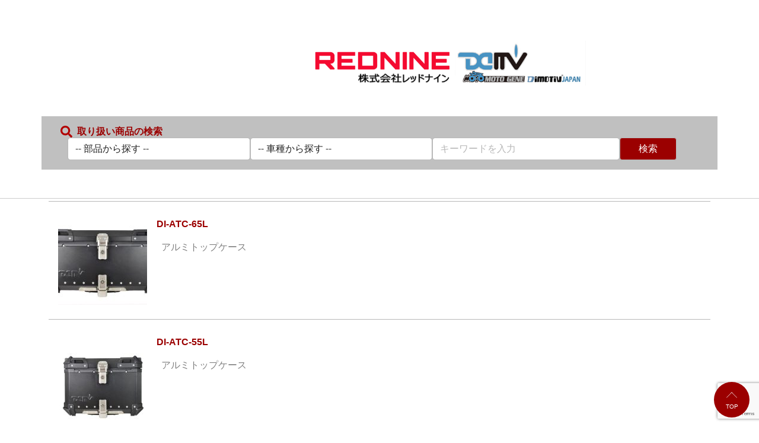

--- FILE ---
content_type: text/html; charset=UTF-8
request_url: https://dmv-jp.com/category/vehicles/yamaha/tmax530/
body_size: 149410
content:
<!DOCTYPE html>
<html lang="ja">

<head>
  <meta charset="UTF-8">
  <meta http-equiv="X-UA-Compatible" content="IE=edge">
  <meta name="description" content="Just another WordPress site" />
  <meta name="viewport" content="width=device-width, initial-scale=1">
  <link rel="icon" href="https://dmv-jp.com/wp/wp-content/themes/corporate-a/img/favicon.ico">
  <link rel="stylesheet" href="https://dmv-jp.com/wp/wp-content/themes/corporate-a/style.css" type="text/css" media="all">
  <link rel="stylesheet" href="https://unpkg.com/swiper/swiper-bundle.min.css" />
  <script defer src="https://dmv-jp.com/wp/wp-content/themes/corporate-a/js/script.js"></script>
  <title>TMAX530の一覧 | DIMOTIVジャパン DIMOTIV JAPAN</title>
<meta name='robots' content='max-image-preview:large' />
<style id='wp-img-auto-sizes-contain-inline-css' type='text/css'>
img:is([sizes=auto i],[sizes^="auto," i]){contain-intrinsic-size:3000px 1500px}
/*# sourceURL=wp-img-auto-sizes-contain-inline-css */
</style>
<style id='wp-block-library-inline-css' type='text/css'>
:root{--wp-block-synced-color:#7a00df;--wp-block-synced-color--rgb:122,0,223;--wp-bound-block-color:var(--wp-block-synced-color);--wp-editor-canvas-background:#ddd;--wp-admin-theme-color:#007cba;--wp-admin-theme-color--rgb:0,124,186;--wp-admin-theme-color-darker-10:#006ba1;--wp-admin-theme-color-darker-10--rgb:0,107,160.5;--wp-admin-theme-color-darker-20:#005a87;--wp-admin-theme-color-darker-20--rgb:0,90,135;--wp-admin-border-width-focus:2px}@media (min-resolution:192dpi){:root{--wp-admin-border-width-focus:1.5px}}.wp-element-button{cursor:pointer}:root .has-very-light-gray-background-color{background-color:#eee}:root .has-very-dark-gray-background-color{background-color:#313131}:root .has-very-light-gray-color{color:#eee}:root .has-very-dark-gray-color{color:#313131}:root .has-vivid-green-cyan-to-vivid-cyan-blue-gradient-background{background:linear-gradient(135deg,#00d084,#0693e3)}:root .has-purple-crush-gradient-background{background:linear-gradient(135deg,#34e2e4,#4721fb 50%,#ab1dfe)}:root .has-hazy-dawn-gradient-background{background:linear-gradient(135deg,#faaca8,#dad0ec)}:root .has-subdued-olive-gradient-background{background:linear-gradient(135deg,#fafae1,#67a671)}:root .has-atomic-cream-gradient-background{background:linear-gradient(135deg,#fdd79a,#004a59)}:root .has-nightshade-gradient-background{background:linear-gradient(135deg,#330968,#31cdcf)}:root .has-midnight-gradient-background{background:linear-gradient(135deg,#020381,#2874fc)}:root{--wp--preset--font-size--normal:16px;--wp--preset--font-size--huge:42px}.has-regular-font-size{font-size:1em}.has-larger-font-size{font-size:2.625em}.has-normal-font-size{font-size:var(--wp--preset--font-size--normal)}.has-huge-font-size{font-size:var(--wp--preset--font-size--huge)}.has-text-align-center{text-align:center}.has-text-align-left{text-align:left}.has-text-align-right{text-align:right}.has-fit-text{white-space:nowrap!important}#end-resizable-editor-section{display:none}.aligncenter{clear:both}.items-justified-left{justify-content:flex-start}.items-justified-center{justify-content:center}.items-justified-right{justify-content:flex-end}.items-justified-space-between{justify-content:space-between}.screen-reader-text{border:0;clip-path:inset(50%);height:1px;margin:-1px;overflow:hidden;padding:0;position:absolute;width:1px;word-wrap:normal!important}.screen-reader-text:focus{background-color:#ddd;clip-path:none;color:#444;display:block;font-size:1em;height:auto;left:5px;line-height:normal;padding:15px 23px 14px;text-decoration:none;top:5px;width:auto;z-index:100000}html :where(.has-border-color){border-style:solid}html :where([style*=border-top-color]){border-top-style:solid}html :where([style*=border-right-color]){border-right-style:solid}html :where([style*=border-bottom-color]){border-bottom-style:solid}html :where([style*=border-left-color]){border-left-style:solid}html :where([style*=border-width]){border-style:solid}html :where([style*=border-top-width]){border-top-style:solid}html :where([style*=border-right-width]){border-right-style:solid}html :where([style*=border-bottom-width]){border-bottom-style:solid}html :where([style*=border-left-width]){border-left-style:solid}html :where(img[class*=wp-image-]){height:auto;max-width:100%}:where(figure){margin:0 0 1em}html :where(.is-position-sticky){--wp-admin--admin-bar--position-offset:var(--wp-admin--admin-bar--height,0px)}@media screen and (max-width:600px){html :where(.is-position-sticky){--wp-admin--admin-bar--position-offset:0px}}

/*# sourceURL=wp-block-library-inline-css */
</style><style id='global-styles-inline-css' type='text/css'>
:root{--wp--preset--aspect-ratio--square: 1;--wp--preset--aspect-ratio--4-3: 4/3;--wp--preset--aspect-ratio--3-4: 3/4;--wp--preset--aspect-ratio--3-2: 3/2;--wp--preset--aspect-ratio--2-3: 2/3;--wp--preset--aspect-ratio--16-9: 16/9;--wp--preset--aspect-ratio--9-16: 9/16;--wp--preset--color--black: #000000;--wp--preset--color--cyan-bluish-gray: #abb8c3;--wp--preset--color--white: #ffffff;--wp--preset--color--pale-pink: #f78da7;--wp--preset--color--vivid-red: #cf2e2e;--wp--preset--color--luminous-vivid-orange: #ff6900;--wp--preset--color--luminous-vivid-amber: #fcb900;--wp--preset--color--light-green-cyan: #7bdcb5;--wp--preset--color--vivid-green-cyan: #00d084;--wp--preset--color--pale-cyan-blue: #8ed1fc;--wp--preset--color--vivid-cyan-blue: #0693e3;--wp--preset--color--vivid-purple: #9b51e0;--wp--preset--gradient--vivid-cyan-blue-to-vivid-purple: linear-gradient(135deg,rgb(6,147,227) 0%,rgb(155,81,224) 100%);--wp--preset--gradient--light-green-cyan-to-vivid-green-cyan: linear-gradient(135deg,rgb(122,220,180) 0%,rgb(0,208,130) 100%);--wp--preset--gradient--luminous-vivid-amber-to-luminous-vivid-orange: linear-gradient(135deg,rgb(252,185,0) 0%,rgb(255,105,0) 100%);--wp--preset--gradient--luminous-vivid-orange-to-vivid-red: linear-gradient(135deg,rgb(255,105,0) 0%,rgb(207,46,46) 100%);--wp--preset--gradient--very-light-gray-to-cyan-bluish-gray: linear-gradient(135deg,rgb(238,238,238) 0%,rgb(169,184,195) 100%);--wp--preset--gradient--cool-to-warm-spectrum: linear-gradient(135deg,rgb(74,234,220) 0%,rgb(151,120,209) 20%,rgb(207,42,186) 40%,rgb(238,44,130) 60%,rgb(251,105,98) 80%,rgb(254,248,76) 100%);--wp--preset--gradient--blush-light-purple: linear-gradient(135deg,rgb(255,206,236) 0%,rgb(152,150,240) 100%);--wp--preset--gradient--blush-bordeaux: linear-gradient(135deg,rgb(254,205,165) 0%,rgb(254,45,45) 50%,rgb(107,0,62) 100%);--wp--preset--gradient--luminous-dusk: linear-gradient(135deg,rgb(255,203,112) 0%,rgb(199,81,192) 50%,rgb(65,88,208) 100%);--wp--preset--gradient--pale-ocean: linear-gradient(135deg,rgb(255,245,203) 0%,rgb(182,227,212) 50%,rgb(51,167,181) 100%);--wp--preset--gradient--electric-grass: linear-gradient(135deg,rgb(202,248,128) 0%,rgb(113,206,126) 100%);--wp--preset--gradient--midnight: linear-gradient(135deg,rgb(2,3,129) 0%,rgb(40,116,252) 100%);--wp--preset--font-size--small: 13px;--wp--preset--font-size--medium: 20px;--wp--preset--font-size--large: 36px;--wp--preset--font-size--x-large: 42px;--wp--preset--spacing--20: 0.44rem;--wp--preset--spacing--30: 0.67rem;--wp--preset--spacing--40: 1rem;--wp--preset--spacing--50: 1.5rem;--wp--preset--spacing--60: 2.25rem;--wp--preset--spacing--70: 3.38rem;--wp--preset--spacing--80: 5.06rem;--wp--preset--shadow--natural: 6px 6px 9px rgba(0, 0, 0, 0.2);--wp--preset--shadow--deep: 12px 12px 50px rgba(0, 0, 0, 0.4);--wp--preset--shadow--sharp: 6px 6px 0px rgba(0, 0, 0, 0.2);--wp--preset--shadow--outlined: 6px 6px 0px -3px rgb(255, 255, 255), 6px 6px rgb(0, 0, 0);--wp--preset--shadow--crisp: 6px 6px 0px rgb(0, 0, 0);}:where(.is-layout-flex){gap: 0.5em;}:where(.is-layout-grid){gap: 0.5em;}body .is-layout-flex{display: flex;}.is-layout-flex{flex-wrap: wrap;align-items: center;}.is-layout-flex > :is(*, div){margin: 0;}body .is-layout-grid{display: grid;}.is-layout-grid > :is(*, div){margin: 0;}:where(.wp-block-columns.is-layout-flex){gap: 2em;}:where(.wp-block-columns.is-layout-grid){gap: 2em;}:where(.wp-block-post-template.is-layout-flex){gap: 1.25em;}:where(.wp-block-post-template.is-layout-grid){gap: 1.25em;}.has-black-color{color: var(--wp--preset--color--black) !important;}.has-cyan-bluish-gray-color{color: var(--wp--preset--color--cyan-bluish-gray) !important;}.has-white-color{color: var(--wp--preset--color--white) !important;}.has-pale-pink-color{color: var(--wp--preset--color--pale-pink) !important;}.has-vivid-red-color{color: var(--wp--preset--color--vivid-red) !important;}.has-luminous-vivid-orange-color{color: var(--wp--preset--color--luminous-vivid-orange) !important;}.has-luminous-vivid-amber-color{color: var(--wp--preset--color--luminous-vivid-amber) !important;}.has-light-green-cyan-color{color: var(--wp--preset--color--light-green-cyan) !important;}.has-vivid-green-cyan-color{color: var(--wp--preset--color--vivid-green-cyan) !important;}.has-pale-cyan-blue-color{color: var(--wp--preset--color--pale-cyan-blue) !important;}.has-vivid-cyan-blue-color{color: var(--wp--preset--color--vivid-cyan-blue) !important;}.has-vivid-purple-color{color: var(--wp--preset--color--vivid-purple) !important;}.has-black-background-color{background-color: var(--wp--preset--color--black) !important;}.has-cyan-bluish-gray-background-color{background-color: var(--wp--preset--color--cyan-bluish-gray) !important;}.has-white-background-color{background-color: var(--wp--preset--color--white) !important;}.has-pale-pink-background-color{background-color: var(--wp--preset--color--pale-pink) !important;}.has-vivid-red-background-color{background-color: var(--wp--preset--color--vivid-red) !important;}.has-luminous-vivid-orange-background-color{background-color: var(--wp--preset--color--luminous-vivid-orange) !important;}.has-luminous-vivid-amber-background-color{background-color: var(--wp--preset--color--luminous-vivid-amber) !important;}.has-light-green-cyan-background-color{background-color: var(--wp--preset--color--light-green-cyan) !important;}.has-vivid-green-cyan-background-color{background-color: var(--wp--preset--color--vivid-green-cyan) !important;}.has-pale-cyan-blue-background-color{background-color: var(--wp--preset--color--pale-cyan-blue) !important;}.has-vivid-cyan-blue-background-color{background-color: var(--wp--preset--color--vivid-cyan-blue) !important;}.has-vivid-purple-background-color{background-color: var(--wp--preset--color--vivid-purple) !important;}.has-black-border-color{border-color: var(--wp--preset--color--black) !important;}.has-cyan-bluish-gray-border-color{border-color: var(--wp--preset--color--cyan-bluish-gray) !important;}.has-white-border-color{border-color: var(--wp--preset--color--white) !important;}.has-pale-pink-border-color{border-color: var(--wp--preset--color--pale-pink) !important;}.has-vivid-red-border-color{border-color: var(--wp--preset--color--vivid-red) !important;}.has-luminous-vivid-orange-border-color{border-color: var(--wp--preset--color--luminous-vivid-orange) !important;}.has-luminous-vivid-amber-border-color{border-color: var(--wp--preset--color--luminous-vivid-amber) !important;}.has-light-green-cyan-border-color{border-color: var(--wp--preset--color--light-green-cyan) !important;}.has-vivid-green-cyan-border-color{border-color: var(--wp--preset--color--vivid-green-cyan) !important;}.has-pale-cyan-blue-border-color{border-color: var(--wp--preset--color--pale-cyan-blue) !important;}.has-vivid-cyan-blue-border-color{border-color: var(--wp--preset--color--vivid-cyan-blue) !important;}.has-vivid-purple-border-color{border-color: var(--wp--preset--color--vivid-purple) !important;}.has-vivid-cyan-blue-to-vivid-purple-gradient-background{background: var(--wp--preset--gradient--vivid-cyan-blue-to-vivid-purple) !important;}.has-light-green-cyan-to-vivid-green-cyan-gradient-background{background: var(--wp--preset--gradient--light-green-cyan-to-vivid-green-cyan) !important;}.has-luminous-vivid-amber-to-luminous-vivid-orange-gradient-background{background: var(--wp--preset--gradient--luminous-vivid-amber-to-luminous-vivid-orange) !important;}.has-luminous-vivid-orange-to-vivid-red-gradient-background{background: var(--wp--preset--gradient--luminous-vivid-orange-to-vivid-red) !important;}.has-very-light-gray-to-cyan-bluish-gray-gradient-background{background: var(--wp--preset--gradient--very-light-gray-to-cyan-bluish-gray) !important;}.has-cool-to-warm-spectrum-gradient-background{background: var(--wp--preset--gradient--cool-to-warm-spectrum) !important;}.has-blush-light-purple-gradient-background{background: var(--wp--preset--gradient--blush-light-purple) !important;}.has-blush-bordeaux-gradient-background{background: var(--wp--preset--gradient--blush-bordeaux) !important;}.has-luminous-dusk-gradient-background{background: var(--wp--preset--gradient--luminous-dusk) !important;}.has-pale-ocean-gradient-background{background: var(--wp--preset--gradient--pale-ocean) !important;}.has-electric-grass-gradient-background{background: var(--wp--preset--gradient--electric-grass) !important;}.has-midnight-gradient-background{background: var(--wp--preset--gradient--midnight) !important;}.has-small-font-size{font-size: var(--wp--preset--font-size--small) !important;}.has-medium-font-size{font-size: var(--wp--preset--font-size--medium) !important;}.has-large-font-size{font-size: var(--wp--preset--font-size--large) !important;}.has-x-large-font-size{font-size: var(--wp--preset--font-size--x-large) !important;}
/*# sourceURL=global-styles-inline-css */
</style>

<style id='classic-theme-styles-inline-css' type='text/css'>
/*! This file is auto-generated */
.wp-block-button__link{color:#fff;background-color:#32373c;border-radius:9999px;box-shadow:none;text-decoration:none;padding:calc(.667em + 2px) calc(1.333em + 2px);font-size:1.125em}.wp-block-file__button{background:#32373c;color:#fff;text-decoration:none}
/*# sourceURL=/wp-includes/css/classic-themes.min.css */
</style>
<link rel='stylesheet' id='searchandfilter-css' href='https://dmv-jp.com/wp/wp-content/plugins/search-filter/style.css?ver=1' type='text/css' media='all' />
      <script>
      var userAgent = window.navigator.userAgent.toLowerCase();
      if (userAgent.indexOf('msie') != -1 || userAgent.indexOf('trident') != -1) {
        location.href = "https://dmv-jp.com/ie-notice";
      }
    </script>
  </head>

<body class="archive category category-tmax530 category-218 wp-theme-corporate-a">
  <header>
    <nav id="js-navbar" class="navbar">
      <div class="container navbar-container">
        <div class="navbar-l">
          <a class="navbar-logo" href="https://dmv-jp.com"><img class="navbar-logo-img" src="https://dmv-jp.com/wp/wp-content/themes/corporate-a/img/logo.png" alt="DIMOTIVジャパン DIMOTIV JAPAN" /></a>
          <!-- <a class="navbar-logo" href="https://dmv-jp.com"><img class="navbar-logo-img" src="https://dmv-jp.com/wp/wp-content/themes/corporate-a/img/logo2.png" alt="DIMOTIVジャパン DIMOTIV JAPAN" /></a> -->
        </div>

        <div class="navbar-r">
          <!-- navbar-description -->
          <!-- <h1 class="navbar-description mb-3">
            <div class="infoWrapper flex">

            <div class="infoWrapper-div">
                <p class="holiday">DMVのバイクパーツならレッドナイン</p>
                <a href="tel:0487833961" class="tel">
                  <img src="https://dmv-jp.com/wp/wp-content/themes/corporate-a/img/icons/tel.svg">
                  048-783-3961
                </a>
              </div>
            </div>
          </h1> -->

          <!-- menu-toggler -->
          <div id="js-menu-toggler" class="menu-toggler">
            <div class="bar"></div>
            <div class="bar"></div>
            <div class="bar"></div>
          </div>

          <!-- menu-items -->
          <ul id="menu-rednine-header" class="menu"><li id="menu-item-15" class="menu-item menu-item-type-post_type menu-item-object-page menu-item-15"><a href="https://dmv-jp.com/dimotiv/">会社紹介</a></li>
<li id="menu-item-14" class="menu-item menu-item-type-post_type menu-item-object-page menu-item-14"><a href="https://dmv-jp.com/dealer/">取扱店</a></li>
<li id="menu-item-69" class="menu-item menu-item-type-post_type menu-item-object-page menu-item-69"><a href="https://dmv-jp.com/parts/">部品別</a></li>
<li id="menu-item-72" class="menu-item menu-item-type-post_type menu-item-object-page menu-item-72"><a href="https://dmv-jp.com/vehicle/">車種別</a></li>
<li id="menu-item-46" class="menu-item menu-item-type-post_type menu-item-object-page menu-item-46"><a href="https://dmv-jp.com/contact/">お問い合わせ</a></li>
</ul>        </div>
        
      </div>
      <div id="search" class="container mb-4">
    <h4 class="searchbar text-main m-0">
		<img class="search-icon" src="https://dmv-jp.com/wp/wp-content/themes/corporate-a/img/icons/search-solid.svg" alt="searchicon">
		取り扱い商品の検索
	</h4>
    <form id="searchform" method="get" action="https://dmv-jp.com" class="container">
      <div class="searchbar-select">
        <!-- 部品別から探す -->
        <select name="cat_parts" id="cat_parts" class="cat-select postform">
          <option value="0">-- 部品から探す --</option>
                    <option class="level-0" value="20" >ハンドルレバー</option>
                    <option class="level-0" value="21" >ハンドルバー</option>
                    <option class="level-0" value="22" >グリップ</option>
                    <option class="level-0" value="23" >バーエンド</option>
                    <option class="level-0" value="24" >ハンドルライザー</option>
                    <option class="level-0" value="25" >エンジンプロテクタカバー</option>
                    <option class="level-0" value="26" >アクスルスライダー</option>
                    <option class="level-0" value="27" >カウルスライダー</option>
                    <option class="level-0" value="28" >フレームスライダー</option>
                    <option class="level-0" value="29" >マフラースライダー</option>
                    <option class="level-0" value="30" >エンジンガード</option>
                    <option class="level-0" value="31" >スタンドフック</option>
                    <option class="level-0" value="32" >ステアリングダンパーマウントキット</option>
                    <option class="level-0" value="33" >フレキシブルステー</option>
                    <option class="level-0" value="34" >チェーンアジャスタープレート</option>
                    <option class="level-0" value="35" >サイドスタンドエンド</option>
                    <option class="level-0" value="36" >カーボンプロテクトパッド</option>
                    <option class="level-0" value="37" >オイルフィラーキャップ</option>
                    <option class="level-0" value="38" >防水電源アダプター</option>
                    <option class="level-0" value="39" >ヘッドライトカバー</option>
                    <option class="level-0" value="40" >マスターシリンダーキャップ</option>
                    <option class="level-0" value="41" >フロントスプロケットカバー</option>
                    <option class="level-0" value="42" >インジェクションプロテクターカバー</option>
                    <option class="level-0" value="43" >ラジエーターカバー</option>
                    <option class="level-0" value="44" >オイルクーラーカバー</option>
                    <option class="level-0" value="45" >リアローダウンリンクロッド</option>
                    <option class="level-0" value="46" >フレームホールカバー</option>
                    <option class="level-0" value="47" >ペグキット</option>
                    <option class="level-0" value="48" >その他</option>
                  </select>

        <!-- 車種別から探す -->
        <select name="cat_vehicles" id="cat_vehicles" class="cat-select postform">
          <option value="0" selected="selected">-- 車種から探す --</option>
                                  <option class="level-1" value="245" >-- HONDA --</option>

                                    <option class="level-0" value="246" >CB1000R</option>
                                  <option class="level-0" value="247" >CBR1000RR</option>
                                  <option class="level-0" value="248" >CB1100 CB110ES CB110RS</option>
                                  <option class="level-0" value="249" >CBR600RR</option>
                                  <option class="level-0" value="250" >CB400F CB500F CB600F CBR600F CBR650F CB650F</option>
                                  <option class="level-0" value="251" >NC750X NC750S</option>
                                  <option class="level-0" value="252" >NC700 NC700X NC700S</option>
                                  <option class="level-0" value="253" >X-ADV</option>
                                  <option class="level-0" value="254" >CB150R CBR250RR CBR150R CBR250R CB300R</option>
                                  <option class="level-0" value="257" >CB400SB CB400SF</option>
                                  <option class="level-0" value="258" >CB1100EX CB1100RS</option>
                                  <option class="level-0" value="259" >GOLDWING</option>
                                  <option class="level-0" value="260" >CB650R CBR650R</option>
                                  <option class="level-0" value="261" >GB350 GB350S</option>
                                  <option class="level-0" value="262" >CBR400R CBR600R CBR500R CBR650R</option>
                                  <option class="level-0" value="263" >REBEL250 REBEL500 REBEL1100</option>
                                  <option class="level-0" value="264" >HONDAその他車種</option>
                                  <option class="level-0" value="270" >FORZA750</option>
                                  <option class="level-0" value="276" >NT1100</option>
                                  <option class="level-1" value="8" >-- BMW --</option>

                                    <option class="level-0" value="122" >F650GS F700GS F800GS</option>
                                  <option class="level-0" value="134" >F800R</option>
                                  <option class="level-0" value="135" >G650GS</option>
                                  <option class="level-0" value="136" >HP4</option>
                                  <option class="level-0" value="137" >K1600GT K1600GTL</option>
                                  <option class="level-0" value="138" >R nine T / Pure/ Racer/ Scrambler/ Urban G/S</option>
                                  <option class="level-0" value="139" >R1200R R1200RS R1200RT</option>
                                  <option class="level-0" value="140" >S1000R S1000RR S1000XR</option>
                                  <option class="level-0" value="142" >R1200GS / ADV</option>
                                  <option class="level-0" value="143" >G310R G310GS</option>
                                  <option class="level-0" value="144" >C600Sport C650GT C650Sport</option>
                                  <option class="level-0" value="238" >BMWその他車種</option>
                                  <option class="level-1" value="9" >-- DUCATI --</option>

                                    <option class="level-0" value="145" >899</option>
                                  <option class="level-0" value="146" >916 996</option>
                                  <option class="level-0" value="157" >1199 1199 Panigale</option>
                                  <option class="level-0" value="158" >Diavel</option>
                                  <option class="level-0" value="159" >Hypermotard 821 / SP</option>
                                  <option class="level-0" value="160" >Hyperstrada 821</option>
                                  <option class="level-0" value="161" >Multistrada 1200 / 1200S</option>
                                  <option class="level-0" value="162" >Street Fighter 848</option>
                                  <option class="level-0" value="163" >Scrambler</option>
                                  <option class="level-0" value="164" >1299 Panigale</option>
                                  <option class="level-0" value="165" >Monster 696 796 821 1200 1200S</option>
                                  <option class="level-0" value="166" >HYPERMOTARD 1100</option>
                                  <option class="level-0" value="239" >DUCATIその他車種</option>
                                  <option class="level-1" value="11" >-- KAWASAKI --</option>

                                    <option class="level-0" value="185" >ER6F(Ninja650) ER6N ER4F(Ninja400) ER4N</option>
                                  <option class="level-0" value="186" >Z300</option>
                                  <option class="level-0" value="187" >Z800 Z750 Z750R</option>
                                  <option class="level-0" value="188" >Z1000</option>
                                  <option class="level-0" value="189" >Z1000SX(Ninja1000)</option>
                                  <option class="level-0" value="190" >ZX-6R</option>
                                  <option class="level-0" value="191" >ZX-10R</option>
                                  <option class="level-0" value="192" >VN650 VN900</option>
                                  <option class="level-0" value="193" >J300</option>
                                  <option class="level-0" value="194" >H2 H2R</option>
                                  <option class="level-0" value="195" >Z650RS Z650</option>
                                  <option class="level-0" value="196" >ZX250 Z250SL NINJA250SL NINJA250R</option>
                                  <option class="level-0" value="197" >VERSYS 650</option>
                                  <option class="level-0" value="198" >Ninja ZX-14R ZZR1400</option>
                                  <option class="level-0" value="199" >GTR1400</option>
                                  <option class="level-0" value="200" >VN900 Classic VN900 Custom</option>
                                  <option class="level-0" value="201" >Z900</option>
                                  <option class="level-0" value="202" >Ninja650</option>
                                  <option class="level-0" value="203" >ZX650</option>
                                  <option class="level-0" value="204" >Z900RS</option>
                                  <option class="level-0" value="205" >Ninja400 Z400</option>
                                  <option class="level-0" value="206" >Z H2</option>
                                  <option class="level-0" value="207" >W800cafe/street</option>
                                  <option class="level-0" value="236" >H2SX SE / SE+</option>
                                  <option class="level-0" value="240" >KAWASAKIその他車種</option>
                                  <option class="level-0" value="265" >ZRX1200</option>
                                  <option class="level-0" value="277" >ELIMINATOR エリミネーター</option>
                                  <option class="level-1" value="12" >-- YAMAHA --</option>

                                    <option class="level-0" value="208" >MT-03</option>
                                  <option class="level-0" value="209" >MT-07 TRACER700 XSR700 Moto Cage</option>
                                  <option class="level-0" value="210" >MT-09/TRACER XSR900 SCRAMBLER</option>
                                  <option class="level-0" value="211" >MT-10</option>
                                  <option class="level-0" value="212" >MT-15 ABS</option>
                                  <option class="level-0" value="213" >YZF-R1</option>
                                  <option class="level-0" value="214" >YZF-R3</option>
                                  <option class="level-0" value="215" >YZF-R6</option>
                                  <option class="level-0" value="216" >YZF-R15 V3.0</option>
                                  <option class="level-0" value="217" >TMAX500</option>
                                  <option class="level-0" value="218" >TMAX530</option>
                                  <option class="level-0" value="219" >TMAX560</option>
                                  <option class="level-0" value="220" >XMAX</option>
                                  <option class="level-0" value="221" >XSR700 XSR900</option>
                                  <option class="level-0" value="222" >NMAX155</option>
                                  <option class="level-0" value="241" >YAMAHAその他車種</option>
                                  <option class="level-1" value="13" >-- SUZUKI --</option>

                                    <option class="level-0" value="223" >GSX-R600 GSX-R750</option>
                                  <option class="level-0" value="224" >GSR600 GSR750</option>
                                  <option class="level-0" value="225" >GSX-R1000 GSX-R1000R</option>
                                  <option class="level-0" value="227" >GSX1300Rハヤブサ ('08-'20, '21-)</option>
                                  <option class="level-0" value="228" >Gladius(SFV650)</option>
                                  <option class="level-0" value="229" >BURGMAN650(AN650, SKYWAVE650) BURGMAN400(AN400, SKYWAVE400)</option>
                                  <option class="level-0" value="230" >DL650(V-Strom650)</option>
                                  <option class="level-0" value="231" >DL1000(V-Strom1000)</option>
                                  <option class="level-0" value="232" >GSX-R125 GSX-R150 GSX-S125 GSX-R150</option>
                                  <option class="level-0" value="233" >GSX-S1000 / GSX-S1000F</option>
                                  <option class="level-0" value="234" >ジクサー SF250 SF150</option>
                                  <option class="level-0" value="235" >DL1050(V-strom1050)</option>
                                  <option class="level-0" value="242" >SUZUKIその他車種</option>
                                  <option class="level-0" value="275" >GSX-8S</option>
                                  <option class="level-0" value="278" >KATANA</option>
                                  <option class="level-1" value="14" >-- APRILIA --</option>

                                    <option class="level-1" value="15" >-- TRIUMPH --</option>

                                    <option class="level-1" value="16" >-- MV AGUSTA --</option>

                                    <option class="level-1" value="17" >-- KTM --</option>

                                    <option class="level-1" value="18" >-- その他車種 --</option>

                    </select>

        <!-- 検索キーワード -->
        <input type="text" name="s" value="" placeholder="キーワードを入力">

        <input type="hidden" name="cats" value="">
        <input class="searchbar-submit" type="submit" value="検索" />
      </div>
    </form>
  </div>
      <!-- <div id="search" class="container">
        <h4 class="searchbar text-main m-0">
          <img class="search-icon" src="https://dmv-jp.com/wp/wp-content/themes/corporate-a/img/icons/search-solid.svg" alt="searchicon">
          取り扱い商品の検索
        </h4>
        <form method="get" action="https://dmv-jp.com" class="container">
          <div class="searchbar-select">
            <select  name='cat' id='cat' class='postform'>
	<option value='0'>部品別から探す</option>
	<option class="level-0" value="144">C600Sport C650GT C650Sport</option>
	<option class="level-0" value="188">Z1000</option>
	<option class="level-0" value="204">Z900RS</option>
	<option class="level-0" value="220">XMAX</option>
	<option class="level-0" value="238">BMWその他車種</option>
	<option class="level-0" value="258">CB1100EX CB1100RS</option>
	<option class="level-0" value="145">899</option>
	<option class="level-0" value="189">Z1000SX(Ninja1000)</option>
	<option class="level-0" value="205">Ninja400 Z400</option>
	<option class="level-0" value="221">XSR700 XSR900</option>
	<option class="level-0" value="239">DUCATIその他車種</option>
	<option class="level-0" value="259">GOLDWING</option>
	<option class="level-0" value="146">916 996</option>
	<option class="level-0" value="190">ZX-6R</option>
	<option class="level-0" value="206">Z H2</option>
	<option class="level-0" value="222">NMAX155</option>
	<option class="level-0" value="240">KAWASAKIその他車種</option>
	<option class="level-0" value="260">CB650R CBR650R</option>
	<option class="level-0" value="157">1199 1199 Panigale</option>
	<option class="level-0" value="191">ZX-10R</option>
	<option class="level-0" value="207">W800cafe/street</option>
	<option class="level-0" value="223">GSX-R600 GSX-R750</option>
	<option class="level-0" value="241">YAMAHAその他車種</option>
	<option class="level-0" value="261">GB350 GB350S</option>
	<option class="level-0" value="158">Diavel</option>
	<option class="level-0" value="192">VN650 VN900</option>
	<option class="level-0" value="208">MT-03</option>
	<option class="level-0" value="224">GSR600 GSR750</option>
	<option class="level-0" value="242">SUZUKIその他車種</option>
	<option class="level-0" value="262">CBR400R CBR600R CBR500R CBR650R</option>
	<option class="level-0" value="159">Hypermotard 821 / SP</option>
	<option class="level-0" value="193">J300</option>
	<option class="level-0" value="209">MT-07 TRACER700 XSR700 Moto Cage</option>
	<option class="level-0" value="225">GSX-R1000 GSX-R1000R</option>
	<option class="level-0" value="245">HONDA</option>
	<option class="level-0" value="263">REBEL250 REBEL500 REBEL1100</option>
	<option class="level-0" value="122">F650GS F700GS F800GS</option>
	<option class="level-0" value="160">Hyperstrada 821</option>
	<option class="level-0" value="194">H2 H2R</option>
	<option class="level-0" value="210">MT-09/TRACER XSR900 SCRAMBLER</option>
	<option class="level-0" value="227">GSX1300Rハヤブサ (&#8217;08-&#8217;20, &#8217;21-)</option>
	<option class="level-0" value="246">CB1000R</option>
	<option class="level-0" value="264">HONDAその他車種</option>
	<option class="level-0" value="134">F800R</option>
	<option class="level-0" value="161">Multistrada 1200 / 1200S</option>
	<option class="level-0" value="195">Z650RS Z650</option>
	<option class="level-0" value="211">MT-10</option>
	<option class="level-0" value="228">Gladius(SFV650)</option>
	<option class="level-0" value="247">CBR1000RR</option>
	<option class="level-0" value="265">ZRX1200</option>
	<option class="level-0" value="135">G650GS</option>
	<option class="level-0" value="162">Street Fighter 848</option>
	<option class="level-0" value="196">ZX250 Z250SL NINJA250SL NINJA250R</option>
	<option class="level-0" value="212">MT-15 ABS</option>
	<option class="level-0" value="229">BURGMAN650(AN650, SKYWAVE650) BURGMAN400(AN400, SKYWAVE400)</option>
	<option class="level-0" value="248">CB1100 CB110ES CB110RS</option>
	<option class="level-0" value="270">FORZA750</option>
	<option class="level-0" value="136">HP4</option>
	<option class="level-0" value="163">Scrambler</option>
	<option class="level-0" value="197">VERSYS 650</option>
	<option class="level-0" value="213">YZF-R1</option>
	<option class="level-0" value="230">DL650(V-Strom650)</option>
	<option class="level-0" value="249">CBR600RR</option>
	<option class="level-0" value="275">GSX-8S</option>
	<option class="level-0" value="137">K1600GT K1600GTL</option>
	<option class="level-0" value="164">1299 Panigale</option>
	<option class="level-0" value="198">Ninja ZX-14R ZZR1400</option>
	<option class="level-0" value="214">YZF-R3</option>
	<option class="level-0" value="231">DL1000(V-Strom1000)</option>
	<option class="level-0" value="250">CB400F CB500F CB600F CBR600F CBR650F CB650F</option>
	<option class="level-0" value="276">NT1100</option>
	<option class="level-0" value="138">R nine T / Pure/ Racer/ Scrambler/ Urban G/S</option>
	<option class="level-0" value="165">Monster 696 796 821 1200 1200S</option>
	<option class="level-0" value="199">GTR1400</option>
	<option class="level-0" value="215">YZF-R6</option>
	<option class="level-0" value="232">GSX-R125 GSX-R150 GSX-S125 GSX-R150</option>
	<option class="level-0" value="251">NC750X NC750S</option>
	<option class="level-0" value="277">ELIMINATOR エリミネーター</option>
	<option class="level-0" value="139">R1200R R1200RS R1200RT</option>
	<option class="level-0" value="166">HYPERMOTARD 1100</option>
	<option class="level-0" value="200">VN900 Classic VN900 Custom</option>
	<option class="level-0" value="216">YZF-R15 V3.0</option>
	<option class="level-0" value="233">GSX-S1000 / GSX-S1000F</option>
	<option class="level-0" value="252">NC700 NC700X NC700S</option>
	<option class="level-0" value="278">KATANA</option>
	<option class="level-0" value="140">S1000R S1000RR S1000XR</option>
	<option class="level-0" value="185">ER6F(Ninja650) ER6N ER4F(Ninja400) ER4N</option>
	<option class="level-0" value="201">Z900</option>
	<option class="level-0" value="217">TMAX500</option>
	<option class="level-0" value="234">ジクサー SF250 SF150</option>
	<option class="level-0" value="253">X-ADV</option>
	<option class="level-0" value="142">R1200GS / ADV</option>
	<option class="level-0" value="186">Z300</option>
	<option class="level-0" value="202">Ninja650</option>
	<option class="level-0" value="218" selected="selected">TMAX530</option>
	<option class="level-0" value="235">DL1050(V-strom1050)</option>
	<option class="level-0" value="254">CB150R CBR250RR CBR150R CBR250R CB300R</option>
	<option class="level-0" value="143">G310R G310GS</option>
	<option class="level-0" value="187">Z800 Z750 Z750R</option>
	<option class="level-0" value="203">ZX650</option>
	<option class="level-0" value="219">TMAX560</option>
	<option class="level-0" value="236">H2SX SE / SE+</option>
	<option class="level-0" value="257">CB400SB CB400SF</option>
	<option class="level-0" value="20">ハンドルレバー</option>
	<option class="level-0" value="21">ハンドルバー</option>
	<option class="level-0" value="22">グリップ</option>
	<option class="level-0" value="23">バーエンド</option>
	<option class="level-0" value="24">ハンドルライザー</option>
	<option class="level-0" value="25">エンジンプロテクタカバー</option>
	<option class="level-0" value="26">アクスルスライダー</option>
	<option class="level-0" value="27">カウルスライダー</option>
	<option class="level-0" value="28">フレームスライダー</option>
	<option class="level-0" value="29">マフラースライダー</option>
	<option class="level-0" value="30">エンジンガード</option>
	<option class="level-0" value="31">スタンドフック</option>
	<option class="level-0" value="32">ステアリングダンパーマウントキット</option>
	<option class="level-0" value="33">フレキシブルステー</option>
	<option class="level-0" value="34">チェーンアジャスタープレート</option>
	<option class="level-0" value="35">サイドスタンドエンド</option>
	<option class="level-0" value="36">カーボンプロテクトパッド</option>
	<option class="level-0" value="37">オイルフィラーキャップ</option>
	<option class="level-0" value="38">防水電源アダプター</option>
	<option class="level-0" value="39">ヘッドライトカバー</option>
	<option class="level-0" value="40">マスターシリンダーキャップ</option>
	<option class="level-0" value="41">フロントスプロケットカバー</option>
	<option class="level-0" value="42">インジェクションプロテクターカバー</option>
	<option class="level-0" value="43">ラジエーターカバー</option>
	<option class="level-0" value="44">オイルクーラーカバー</option>
	<option class="level-0" value="45">リアローダウンリンクロッド</option>
	<option class="level-0" value="46">フレームホールカバー</option>
	<option class="level-0" value="47">ペグキット</option>
	<option class="level-0" value="48">その他</option>
</select>
            <select  name='cat' id='cat' class='postform'>
	<option value='0'>車種別から探す</option>
	<option class="level-0" value="135">G650GS</option>
	<option class="level-0" value="164">1299 Panigale</option>
	<option class="level-0" value="198">Ninja ZX-14R ZZR1400</option>
	<option class="level-0" value="214">YZF-R3</option>
	<option class="level-0" value="231">DL1000(V-Strom1000)</option>
	<option class="level-0" value="250">CB400F CB500F CB600F CBR600F CBR650F CB650F</option>
	<option class="level-0" value="276">NT1100</option>
	<option class="level-0" value="136">HP4</option>
	<option class="level-0" value="165">Monster 696 796 821 1200 1200S</option>
	<option class="level-0" value="199">GTR1400</option>
	<option class="level-0" value="215">YZF-R6</option>
	<option class="level-0" value="232">GSX-R125 GSX-R150 GSX-S125 GSX-R150</option>
	<option class="level-0" value="251">NC750X NC750S</option>
	<option class="level-0" value="277">ELIMINATOR エリミネーター</option>
	<option class="level-0" value="137">K1600GT K1600GTL</option>
	<option class="level-0" value="166">HYPERMOTARD 1100</option>
	<option class="level-0" value="200">VN900 Classic VN900 Custom</option>
	<option class="level-0" value="216">YZF-R15 V3.0</option>
	<option class="level-0" value="233">GSX-S1000 / GSX-S1000F</option>
	<option class="level-0" value="252">NC700 NC700X NC700S</option>
	<option class="level-0" value="278">KATANA</option>
	<option class="level-0" value="138">R nine T / Pure/ Racer/ Scrambler/ Urban G/S</option>
	<option class="level-0" value="185">ER6F(Ninja650) ER6N ER4F(Ninja400) ER4N</option>
	<option class="level-0" value="201">Z900</option>
	<option class="level-0" value="217">TMAX500</option>
	<option class="level-0" value="234">ジクサー SF250 SF150</option>
	<option class="level-0" value="253">X-ADV</option>
	<option class="level-0" value="139">R1200R R1200RS R1200RT</option>
	<option class="level-0" value="186">Z300</option>
	<option class="level-0" value="202">Ninja650</option>
	<option class="level-0" value="218" selected="selected">TMAX530</option>
	<option class="level-0" value="235">DL1050(V-strom1050)</option>
	<option class="level-0" value="254">CB150R CBR250RR CBR150R CBR250R CB300R</option>
	<option class="level-0" value="142">R1200GS / ADV</option>
	<option class="level-0" value="187">Z800 Z750 Z750R</option>
	<option class="level-0" value="203">ZX650</option>
	<option class="level-0" value="219">TMAX560</option>
	<option class="level-0" value="236">H2SX SE / SE+</option>
	<option class="level-0" value="257">CB400SB CB400SF</option>
	<option class="level-0" value="143">G310R G310GS</option>
	<option class="level-0" value="188">Z1000</option>
	<option class="level-0" value="204">Z900RS</option>
	<option class="level-0" value="220">XMAX</option>
	<option class="level-0" value="238">BMWその他車種</option>
	<option class="level-0" value="258">CB1100EX CB1100RS</option>
	<option class="level-0" value="144">C600Sport C650GT C650Sport</option>
	<option class="level-0" value="189">Z1000SX(Ninja1000)</option>
	<option class="level-0" value="205">Ninja400 Z400</option>
	<option class="level-0" value="221">XSR700 XSR900</option>
	<option class="level-0" value="239">DUCATIその他車種</option>
	<option class="level-0" value="259">GOLDWING</option>
	<option class="level-0" value="146">916 996</option>
	<option class="level-0" value="190">ZX-6R</option>
	<option class="level-0" value="206">Z H2</option>
	<option class="level-0" value="222">NMAX155</option>
	<option class="level-0" value="240">KAWASAKIその他車種</option>
	<option class="level-0" value="260">CB650R CBR650R</option>
	<option class="level-0" value="157">1199 1199 Panigale</option>
	<option class="level-0" value="191">ZX-10R</option>
	<option class="level-0" value="207">W800cafe/street</option>
	<option class="level-0" value="223">GSX-R600 GSX-R750</option>
	<option class="level-0" value="241">YAMAHAその他車種</option>
	<option class="level-0" value="261">GB350 GB350S</option>
	<option class="level-0" value="158">Diavel</option>
	<option class="level-0" value="192">VN650 VN900</option>
	<option class="level-0" value="208">MT-03</option>
	<option class="level-0" value="224">GSR600 GSR750</option>
	<option class="level-0" value="242">SUZUKIその他車種</option>
	<option class="level-0" value="262">CBR400R CBR600R CBR500R CBR650R</option>
	<option class="level-0" value="159">Hypermotard 821 / SP</option>
	<option class="level-0" value="193">J300</option>
	<option class="level-0" value="209">MT-07 TRACER700 XSR700 Moto Cage</option>
	<option class="level-0" value="225">GSX-R1000 GSX-R1000R</option>
	<option class="level-0" value="245">HONDA</option>
	<option class="level-0" value="263">REBEL250 REBEL500 REBEL1100</option>
	<option class="level-0" value="160">Hyperstrada 821</option>
	<option class="level-0" value="194">H2 H2R</option>
	<option class="level-0" value="210">MT-09/TRACER XSR900 SCRAMBLER</option>
	<option class="level-0" value="227">GSX1300Rハヤブサ (&#8217;08-&#8217;20, &#8217;21-)</option>
	<option class="level-0" value="246">CB1000R</option>
	<option class="level-0" value="264">HONDAその他車種</option>
	<option class="level-0" value="161">Multistrada 1200 / 1200S</option>
	<option class="level-0" value="195">Z650RS Z650</option>
	<option class="level-0" value="211">MT-10</option>
	<option class="level-0" value="228">Gladius(SFV650)</option>
	<option class="level-0" value="247">CBR1000RR</option>
	<option class="level-0" value="265">ZRX1200</option>
	<option class="level-0" value="122">F650GS F700GS F800GS</option>
	<option class="level-0" value="162">Street Fighter 848</option>
	<option class="level-0" value="196">ZX250 Z250SL NINJA250SL NINJA250R</option>
	<option class="level-0" value="212">MT-15 ABS</option>
	<option class="level-0" value="229">BURGMAN650(AN650, SKYWAVE650) BURGMAN400(AN400, SKYWAVE400)</option>
	<option class="level-0" value="248">CB1100 CB110ES CB110RS</option>
	<option class="level-0" value="270">FORZA750</option>
	<option class="level-0" value="134">F800R</option>
	<option class="level-0" value="163">Scrambler</option>
	<option class="level-0" value="197">VERSYS 650</option>
	<option class="level-0" value="213">YZF-R1</option>
	<option class="level-0" value="230">DL650(V-Strom650)</option>
	<option class="level-0" value="249">CBR600RR</option>
	<option class="level-0" value="275">GSX-8S</option>
	<option class="level-0" value="20">ハンドルレバー</option>
	<option class="level-0" value="4">部品別</option>
	<option class="level-0" value="8">BMW</option>
	<option class="level-0" value="5">車種別</option>
	<option class="level-0" value="9">DUCATI</option>
	<option class="level-0" value="22">グリップ</option>
	<option class="level-0" value="50">新商品情報</option>
	<option class="level-0" value="23">バーエンド</option>
	<option class="level-0" value="11">KAWASAKI</option>
	<option class="level-0" value="12">YAMAHA</option>
	<option class="level-0" value="25">エンジンプロテクタカバー</option>
	<option class="level-0" value="13">SUZUKI</option>
	<option class="level-0" value="14">APRILIA</option>
	<option class="level-0" value="26">アクスルスライダー</option>
	<option class="level-0" value="15">TRIUMPH</option>
	<option class="level-0" value="27">カウルスライダー</option>
	<option class="level-0" value="16">MV AGUSTA</option>
	<option class="level-0" value="28">フレームスライダー</option>
	<option class="level-0" value="17">KTM</option>
	<option class="level-0" value="29">マフラースライダー</option>
	<option class="level-0" value="18">その他車種</option>
	<option class="level-0" value="30">エンジンガード</option>
	<option class="level-0" value="31">スタンドフック</option>
	<option class="level-0" value="32">ステアリングダンパーマウントキット</option>
	<option class="level-0" value="33">フレキシブルステー</option>
	<option class="level-0" value="34">チェーンアジャスタープレート</option>
	<option class="level-0" value="35">サイドスタンドエンド</option>
	<option class="level-0" value="36">カーボンプロテクトパッド</option>
	<option class="level-0" value="37">オイルフィラーキャップ</option>
	<option class="level-0" value="38">防水電源アダプター</option>
	<option class="level-0" value="39">ヘッドライトカバー</option>
	<option class="level-0" value="40">マスターシリンダーキャップ</option>
	<option class="level-0" value="41">フロントスプロケットカバー</option>
	<option class="level-0" value="42">インジェクションプロテクターカバー</option>
	<option class="level-0" value="44">オイルクーラーカバー</option>
	<option class="level-0" value="45">リアローダウンリンクロッド</option>
	<option class="level-0" value="46">フレームホールカバー</option>
</select>
            <input id="submit" class="searchbar-submit" type="submit" value="検索する" />
          </div>
        </form>
      </div> -->
    </nav>

  </header>

  <main id="main">
    
<!--============================== page-header ==============================-->

<!-- jumbotron -->

    <!-- breadcrumbs -->
    <div class="breadcrumbs mt-3" typeof="BreadcrumbList" vocab="https://schema.org/" style="padding: calc(230px + 5vh) 0 0;">
        <div class="container">
            <span property="itemListElement" typeof="ListItem"><a property="item" typeof="WebPage" title="DIMOTIVジャパン DIMOTIV JAPANへ移動する" href="https://dmv-jp.com" class="home" ><span property="name">DIMOTIVジャパン DIMOTIV JAPAN</span></a><meta property="position" content="1"></span> &gt; <span property="itemListElement" typeof="ListItem"><a property="item" typeof="WebPage" title="Go to the 車種別 カテゴリー archives." href="https://dmv-jp.com/category/vehicles/" class="taxonomy category" ><span property="name">車種別</span></a><meta property="position" content="2"></span> &gt; <span property="itemListElement" typeof="ListItem"><a property="item" typeof="WebPage" title="Go to the YAMAHA カテゴリー archives." href="https://dmv-jp.com/category/vehicles/yamaha/" class="taxonomy category" ><span property="name">YAMAHA</span></a><meta property="position" content="3"></span> &gt; <span property="itemListElement" typeof="ListItem"><span property="name" class="archive taxonomy category current-item">TMAX530</span><meta property="url" content="https://dmv-jp.com/category/vehicles/yamaha/tmax530/"><meta property="position" content="4"></span>        </div>
    </div>

<!--============================== /page-header ==============================-->
<!-- page-section -->
<section class="section page-section">
  <div class="container">
    <ul class="posts">
      
            <li class="post">
            <div class="post-body">
              <a class="post-link" href="https://dmv-jp.com/part/13717/"></a>

                              <div class="post-img">
                  <img width="150" height="150" src="https://dmv-jp.com/wp/wp-content/uploads/2023/02/65b-150x150.jpg" class="attachment-thumbnail size-thumbnail wp-post-image" alt="" decoding="async" loading="lazy" />                </div><!-- /.post-img -->
              
              <div class="post-text">
                <h4 class="post-title heading-4">
                  <div class="subtitle"><!--2023/02/27--></div>DI-ATC-65L                </h4>
                <div class="post-excerpt">

&nbsp;

アルミトップケース

&nbsp;</div>
              </div><!-- /.post-text -->

            </div><!-- /.post-body -->
          </li><!-- /.post -->

        
            <li class="post">
            <div class="post-body">
              <a class="post-link" href="https://dmv-jp.com/part/13715/"></a>

                              <div class="post-img">
                  <img width="150" height="150" src="https://dmv-jp.com/wp/wp-content/uploads/2023/02/case55black-a-no-sticker-150x150.jpg" class="attachment-thumbnail size-thumbnail wp-post-image" alt="" decoding="async" loading="lazy" />                </div><!-- /.post-img -->
              
              <div class="post-text">
                <h4 class="post-title heading-4">
                  <div class="subtitle"><!--2023/02/27--></div>DI-ATC-55L                </h4>
                <div class="post-excerpt">

&nbsp;

アルミトップケース

&nbsp;</div>
              </div><!-- /.post-text -->

            </div><!-- /.post-body -->
          </li><!-- /.post -->

        
            <li class="post">
            <div class="post-body">
              <a class="post-link" href="https://dmv-jp.com/part/13686/"></a>

                              <div class="post-img">
                  <img width="150" height="150" src="https://dmv-jp.com/wp/wp-content/uploads/2023/02/case36black-a-1-150x150.jpg" class="attachment-thumbnail size-thumbnail wp-post-image" alt="" decoding="async" loading="lazy" />                </div><!-- /.post-img -->
              
              <div class="post-text">
                <h4 class="post-title heading-4">
                  <div class="subtitle"><!--2023/02/27--></div>DI-STC-36L                </h4>
                <div class="post-excerpt">&nbsp;



アルミトップケース

&nbsp;</div>
              </div><!-- /.post-text -->

            </div><!-- /.post-body -->
          </li><!-- /.post -->

        
            <li class="post">
            <div class="post-body">
              <a class="post-link" href="https://dmv-jp.com/part/13653/"></a>

                              <div class="post-img">
                  <img width="150" height="150" src="https://dmv-jp.com/wp/wp-content/uploads/2023/02/case45black-a-no-sticker-small-150x150.jpg" class="attachment-thumbnail size-thumbnail wp-post-image" alt="" decoding="async" loading="lazy" />                </div><!-- /.post-img -->
              
              <div class="post-text">
                <h4 class="post-title heading-4">
                  <div class="subtitle"><!--2023/02/25--></div>DI-ATC-45L                </h4>
                <div class="post-excerpt">

アルミトップケース

&nbsp;</div>
              </div><!-- /.post-text -->

            </div><!-- /.post-body -->
          </li><!-- /.post -->

        
            <li class="post">
            <div class="post-body">
              <a class="post-link" href="https://dmv-jp.com/part/11403/"></a>

                              <div class="post-img">
                  <img width="150" height="150" src="https://dmv-jp.com/wp/wp-content/uploads/2022/02/DI-HDT-UN-01-1-150x150.jpg" class="attachment-thumbnail size-thumbnail wp-post-image" alt="" decoding="async" loading="lazy" />                </div><!-- /.post-img -->
              
              <div class="post-text">
                <h4 class="post-title heading-4">
                  <div class="subtitle"><!--2022/02/03--></div>DI-HDT-UN-01                </h4>
                <div class="post-excerpt">

ハンドルバー穴加工ガイド

汎用</div>
              </div><!-- /.post-text -->

            </div><!-- /.post-body -->
          </li><!-- /.post -->

        
            <li class="post">
            <div class="post-body">
              <a class="post-link" href="https://dmv-jp.com/part/10885/"></a>

                              <div class="post-img">
                  <img width="150" height="150" src="https://dmv-jp.com/wp/wp-content/uploads/2022/02/DI-CLEL-CUf-150x150.jpg" class="attachment-thumbnail size-thumbnail wp-post-image" alt="" decoding="async" loading="lazy" />                </div><!-- /.post-img -->
              
              <div class="post-text">
                <h4 class="post-title heading-4">
                  <div class="subtitle"><!--2022/02/01--></div>DI-CLEL-CU+DI-CLER-CU                </h4>
                <div class="post-excerpt">

タイプCUアジャスターレバー</div>
              </div><!-- /.post-text -->

            </div><!-- /.post-body -->
          </li><!-- /.post -->

        
            <li class="post">
            <div class="post-body">
              <a class="post-link" href="https://dmv-jp.com/part/10879/"></a>

                              <div class="post-img">
                  <img width="150" height="150" src="https://dmv-jp.com/wp/wp-content/uploads/2022/02/DI-CLER1f-150x150.jpg" class="attachment-thumbnail size-thumbnail wp-post-image" alt="" decoding="async" loading="lazy" srcset="https://dmv-jp.com/wp/wp-content/uploads/2022/02/DI-CLER1f-150x150.jpg 150w, https://dmv-jp.com/wp/wp-content/uploads/2022/02/DI-CLER1f-300x300.jpg 300w, https://dmv-jp.com/wp/wp-content/uploads/2022/02/DI-CLER1f-1024x1024.jpg 1024w, https://dmv-jp.com/wp/wp-content/uploads/2022/02/DI-CLER1f-768x767.jpg 768w, https://dmv-jp.com/wp/wp-content/uploads/2022/02/DI-CLER1f.jpg 1041w" sizes="auto, (max-width: 150px) 100vw, 150px" />                </div><!-- /.post-img -->
              
              <div class="post-text">
                <h4 class="post-title heading-4">
                  <div class="subtitle"><!--2022/02/01--></div>DI-CLEL1+DI-CLER1                </h4>
                <div class="post-excerpt">&nbsp;



タイプ1アジャスターレバー</div>
              </div><!-- /.post-text -->

            </div><!-- /.post-body -->
          </li><!-- /.post -->

        
            <li class="post">
            <div class="post-body">
              <a class="post-link" href="https://dmv-jp.com/part/10873/"></a>

                              <div class="post-img">
                  <img width="150" height="150" src="https://dmv-jp.com/wp/wp-content/uploads/2022/02/DI-CLER2b-150x150.jpg" class="attachment-thumbnail size-thumbnail wp-post-image" alt="" decoding="async" loading="lazy" />                </div><!-- /.post-img -->
              
              <div class="post-text">
                <h4 class="post-title heading-4">
                  <div class="subtitle"><!--2022/02/01--></div>DI-CLEL2+DI-CLER2                </h4>
                <div class="post-excerpt">&nbsp;



タイプ2アジャスターレバー</div>
              </div><!-- /.post-text -->

            </div><!-- /.post-body -->
          </li><!-- /.post -->

        
            <li class="post">
            <div class="post-body">
              <a class="post-link" href="https://dmv-jp.com/part/10867/"></a>

                              <div class="post-img">
                  <img width="150" height="150" src="https://dmv-jp.com/wp/wp-content/uploads/2022/02/DI-CLELR3b-150x150.jpg" class="attachment-thumbnail size-thumbnail wp-post-image" alt="" decoding="async" loading="lazy" />                </div><!-- /.post-img -->
              
              <div class="post-text">
                <h4 class="post-title heading-4">
                  <div class="subtitle"><!--2022/02/01--></div>DI-CLEL3+DI-CLER3                </h4>
                <div class="post-excerpt">

タイプ3アジャスターレバー</div>
              </div><!-- /.post-text -->

            </div><!-- /.post-body -->
          </li><!-- /.post -->

        
            <li class="post">
            <div class="post-body">
              <a class="post-link" href="https://dmv-jp.com/part/9477/"></a>

                              <div class="post-img">
                  <img width="150" height="150" src="https://dmv-jp.com/wp/wp-content/uploads/2021/12/DI-BCPP-TMAX5300-a-150x150.jpg" class="attachment-thumbnail size-thumbnail wp-post-image" alt="" decoding="async" loading="lazy" />                </div><!-- /.post-img -->
              
              <div class="post-text">
                <h4 class="post-title heading-4">
                  <div class="subtitle"><!--2021/12/27--></div>DI-BCPP-TMAX530                </h4>
                <div class="post-excerpt">&nbsp;



&nbsp;

カーボン調プロテクトパッド

T-MAX530'12-'16</div>
              </div><!-- /.post-text -->

            </div><!-- /.post-body -->
          </li><!-- /.post -->

        
            <li class="post">
            <div class="post-body">
              <a class="post-link" href="https://dmv-jp.com/part/9417/"></a>

                              <div class="post-img">
                  <img width="150" height="150" src="https://dmv-jp.com/wp/wp-content/uploads/2021/12/DI-FHC-YA-03-a-150x150.jpg" class="attachment-thumbnail size-thumbnail wp-post-image" alt="" decoding="async" loading="lazy" />                </div><!-- /.post-img -->
              
              <div class="post-text">
                <h4 class="post-title heading-4">
                  <div class="subtitle"><!--2021/12/24--></div>DI-FHC-YA-03                </h4>
                <div class="post-excerpt">&nbsp;



&nbsp;

フレームホールカバー

T-MAX530'05-'19</div>
              </div><!-- /.post-text -->

            </div><!-- /.post-body -->
          </li><!-- /.post -->

        
            <li class="post">
            <div class="post-body">
              <a class="post-link" href="https://dmv-jp.com/part/9410/"></a>

                              <div class="post-img">
                  <img width="150" height="150" src="https://dmv-jp.com/wp/wp-content/uploads/2021/12/DI-FHC-YA-01-a-150x150.jpg" class="attachment-thumbnail size-thumbnail wp-post-image" alt="" decoding="async" loading="lazy" />                </div><!-- /.post-img -->
              
              <div class="post-text">
                <h4 class="post-title heading-4">
                  <div class="subtitle"><!--2021/12/24--></div>DI-FHC-YA-01                </h4>
                <div class="post-excerpt">&nbsp;



&nbsp;

フレームホールカバー

T-MAX530'10-'17</div>
              </div><!-- /.post-text -->

            </div><!-- /.post-body -->
          </li><!-- /.post -->

        
            <li class="post">
            <div class="post-body">
              <a class="post-link" href="https://dmv-jp.com/part/9135/"></a>

                              <div class="post-img">
                  <img width="150" height="150" src="https://dmv-jp.com/wp/wp-content/uploads/2021/12/DI-PCR-YA-03-a-150x150.jpg" class="attachment-thumbnail size-thumbnail wp-post-image" alt="" decoding="async" loading="lazy" />                </div><!-- /.post-img -->
              
              <div class="post-text">
                <h4 class="post-title heading-4">
                  <div class="subtitle"><!--2021/12/24--></div>DI-PCR-YA-03                </h4>
                <div class="post-excerpt">

&nbsp;

プーリーカバー


TMAX530SX/DX'17-'19</div>
              </div><!-- /.post-text -->

            </div><!-- /.post-body -->
          </li><!-- /.post -->

        
            <li class="post">
            <div class="post-body">
              <a class="post-link" href="https://dmv-jp.com/part/9128/"></a>

                              <div class="post-img">
                  <img width="150" height="150" src="https://dmv-jp.com/wp/wp-content/uploads/2021/12/DI-PCR-TMAX530-a-150x150.jpg" class="attachment-thumbnail size-thumbnail wp-post-image" alt="" decoding="async" loading="lazy" />                </div><!-- /.post-img -->
              
              <div class="post-text">
                <h4 class="post-title heading-4">
                  <div class="subtitle"><!--2021/12/24--></div>DI-PCR-TMAX530                </h4>
                <div class="post-excerpt">

&nbsp;

プーリーカバー


T-MAX530'12-'16</div>
              </div><!-- /.post-text -->

            </div><!-- /.post-body -->
          </li><!-- /.post -->

        
            <li class="post">
            <div class="post-body">
              <a class="post-link" href="https://dmv-jp.com/part/9121/"></a>

                              <div class="post-img">
                  <img width="150" height="150" src="https://dmv-jp.com/wp/wp-content/uploads/2021/12/DI-UB-02-a-150x150.jpg" class="attachment-thumbnail size-thumbnail wp-post-image" alt="" decoding="async" loading="lazy" />                </div><!-- /.post-img -->
              
              <div class="post-text">
                <h4 class="post-title heading-4">
                  <div class="subtitle"><!--2021/12/24--></div>DI-UB-02                </h4>
                <div class="post-excerpt">

&nbsp;

ライセンスプレートボルト


汎用</div>
              </div><!-- /.post-text -->

            </div><!-- /.post-body -->
          </li><!-- /.post -->

        
            <li class="post">
            <div class="post-body">
              <a class="post-link" href="https://dmv-jp.com/part/9114/"></a>

                              <div class="post-img">
                  <img width="150" height="150" src="https://dmv-jp.com/wp/wp-content/uploads/2021/12/DI-UB-01-a-150x150.jpg" class="attachment-thumbnail size-thumbnail wp-post-image" alt="" decoding="async" loading="lazy" />                </div><!-- /.post-img -->
              
              <div class="post-text">
                <h4 class="post-title heading-4">
                  <div class="subtitle"><!--2021/12/24--></div>DI-UB-01                </h4>
                <div class="post-excerpt">

&nbsp;

ユニバーサルボルト


汎用</div>
              </div><!-- /.post-text -->

            </div><!-- /.post-body -->
          </li><!-- /.post -->

        
            <li class="post">
            <div class="post-body">
              <a class="post-link" href="https://dmv-jp.com/part/9107/"></a>

                              <div class="post-img">
                  <img width="150" height="150" src="https://dmv-jp.com/wp/wp-content/uploads/2021/12/DI-HMK-YA-04-a-150x150.jpg" class="attachment-thumbnail size-thumbnail wp-post-image" alt="" decoding="async" loading="lazy" />                </div><!-- /.post-img -->
              
              <div class="post-text">
                <h4 class="post-title heading-4">
                  <div class="subtitle"><!--2021/12/24--></div>DI-HMK-YA-04                </h4>
                <div class="post-excerpt">

&nbsp;

マルチマウントバー


TMAX530SX/DX'17-'19,TMAX560'20</div>
              </div><!-- /.post-text -->

            </div><!-- /.post-body -->
          </li><!-- /.post -->

        
            <li class="post">
            <div class="post-body">
              <a class="post-link" href="https://dmv-jp.com/part/9094/"></a>

                              <div class="post-img">
                  <img width="150" height="150" src="https://dmv-jp.com/wp/wp-content/uploads/2021/12/DI-HMK-YA-02-a-150x150.jpg" class="attachment-thumbnail size-thumbnail wp-post-image" alt="" decoding="async" loading="lazy" />                </div><!-- /.post-img -->
              
              <div class="post-text">
                <h4 class="post-title heading-4">
                  <div class="subtitle"><!--2021/12/24--></div>DI-HMK-YA-02                </h4>
                <div class="post-excerpt">

&nbsp;

マルチマウントバー


TMAX530'12-'16</div>
              </div><!-- /.post-text -->

            </div><!-- /.post-body -->
          </li><!-- /.post -->

        
            <li class="post">
            <div class="post-body">
              <a class="post-link" href="https://dmv-jp.com/part/9042/"></a>

                              <div class="post-img">
                  <img width="150" height="150" src="https://dmv-jp.com/wp/wp-content/uploads/2021/12/DI-MKRM-YA-02-R-a-150x150.jpg" class="attachment-thumbnail size-thumbnail wp-post-image" alt="" decoding="async" loading="lazy" />                </div><!-- /.post-img -->
              
              <div class="post-text">
                <h4 class="post-title heading-4">
                  <div class="subtitle"><!--2021/12/24--></div>DI-MKRM-YA-02-R                </h4>
                <div class="post-excerpt">

&nbsp;

ドライブレコーダー取付けステー(右)

TMAX530'12-'19</div>
              </div><!-- /.post-text -->

            </div><!-- /.post-body -->
          </li><!-- /.post -->

        
            <li class="post">
            <div class="post-body">
              <a class="post-link" href="https://dmv-jp.com/part/9036/"></a>

                              <div class="post-img">
                  <img width="150" height="150" src="https://dmv-jp.com/wp/wp-content/uploads/2021/12/DI-MKRM-YA-02-L-a-150x150.jpg" class="attachment-thumbnail size-thumbnail wp-post-image" alt="" decoding="async" loading="lazy" />                </div><!-- /.post-img -->
              
              <div class="post-text">
                <h4 class="post-title heading-4">
                  <div class="subtitle"><!--2021/12/24--></div>DI-MKRM-YA-02-L                </h4>
                <div class="post-excerpt">

&nbsp;

ドライブレコーダー取付けステー(左)

TMAX530'12-'19</div>
              </div><!-- /.post-text -->

            </div><!-- /.post-body -->
          </li><!-- /.post -->

        
            <li class="post">
            <div class="post-body">
              <a class="post-link" href="https://dmv-jp.com/part/9015/"></a>

                              <div class="post-img">
                  <img width="150" height="150" src="https://dmv-jp.com/wp/wp-content/uploads/2021/12/DI-ABR-YA-02-b-150x150.jpg" class="attachment-thumbnail size-thumbnail wp-post-image" alt="" decoding="async" loading="lazy" />                </div><!-- /.post-img -->
              
              <div class="post-text">
                <h4 class="post-title heading-4">
                  <div class="subtitle"><!--2021/12/24--></div>DI-ABR-YA-02                </h4>
                <div class="post-excerpt">

&nbsp;

バックレストライザー

T-MAX530'12-'16</div>
              </div><!-- /.post-text -->

            </div><!-- /.post-body -->
          </li><!-- /.post -->

        
            <li class="post">
            <div class="post-body">
              <a class="post-link" href="https://dmv-jp.com/part/8985/"></a>

                              <div class="post-img">
                  <img width="150" height="150" src="https://dmv-jp.com/wp/wp-content/uploads/2021/12/DI-FOS-YA-01-a-150x150.jpg" class="attachment-thumbnail size-thumbnail wp-post-image" alt="" decoding="async" loading="lazy" />                </div><!-- /.post-img -->
              
              <div class="post-text">
                <h4 class="post-title heading-4">
                  <div class="subtitle"><!--2021/12/24--></div>DI-FOS-YA-01                </h4>
                <div class="post-excerpt">

&nbsp;

ステップボード

TMAX530'12-'16</div>
              </div><!-- /.post-text -->

            </div><!-- /.post-body -->
          </li><!-- /.post -->

        
            <li class="post">
            <div class="post-body">
              <a class="post-link" href="https://dmv-jp.com/part/8964/"></a>

                              <div class="post-img">
                  <img width="150" height="150" src="https://dmv-jp.com/wp/wp-content/uploads/2021/12/DI-PL-YA-03-a-150x150.jpg" class="attachment-thumbnail size-thumbnail wp-post-image" alt="" decoding="async" loading="lazy" />                </div><!-- /.post-img -->
              
              <div class="post-text">
                <h4 class="post-title heading-4">
                  <div class="subtitle"><!--2021/12/24--></div>DI-PL-YA-03                </h4>
                <div class="post-excerpt">

&nbsp;

パーキングレバー

X-MAX400'14-'16,T-MAX530'12-'19</div>
              </div><!-- /.post-text -->

            </div><!-- /.post-body -->
          </li><!-- /.post -->

        
            <li class="post">
            <div class="post-body">
              <a class="post-link" href="https://dmv-jp.com/part/8946/"></a>

                              <div class="post-img">
                  <img width="150" height="150" src="https://dmv-jp.com/wp/wp-content/uploads/2021/12/DI-SPK-F01-a-150x150.jpg" class="attachment-thumbnail size-thumbnail wp-post-image" alt="" decoding="async" loading="lazy" />                </div><!-- /.post-img -->
              
              <div class="post-text">
                <h4 class="post-title heading-4">
                  <div class="subtitle"><!--2021/12/24--></div>DI-SPK-R05                </h4>
                <div class="post-excerpt">

&nbsp;

スポーツペグキット(Rear)

T-MAX530'13-'17</div>
              </div><!-- /.post-text -->

            </div><!-- /.post-body -->
          </li><!-- /.post -->

        
            <li class="post">
            <div class="post-body">
              <a class="post-link" href="https://dmv-jp.com/part/8887/"></a>

                              <div class="post-img">
                  <img width="150" height="150" src="https://dmv-jp.com/wp/wp-content/uploads/2021/12/DI-RPK-F12-a-150x150.jpg" class="attachment-thumbnail size-thumbnail wp-post-image" alt="" decoding="async" loading="lazy" />                </div><!-- /.post-img -->
              
              <div class="post-text">
                <h4 class="post-title heading-4">
                  <div class="subtitle"><!--2021/12/24--></div>DI-RPK-R05                </h4>
                <div class="post-excerpt">

&nbsp;

レーシングペグキット(Rear)

T-Max530'13-'15</div>
              </div><!-- /.post-text -->

            </div><!-- /.post-body -->
          </li><!-- /.post -->

        
            <li class="post">
            <div class="post-body">
              <a class="post-link" href="https://dmv-jp.com/part/8436/"></a>

                              <div class="post-img">
                  <img width="150" height="150" src="https://dmv-jp.com/wp/wp-content/uploads/2021/12/DI-RPC2-YA-24-a-150x150.jpg" class="attachment-thumbnail size-thumbnail wp-post-image" alt="" decoding="async" loading="lazy" />                </div><!-- /.post-img -->
              
              <div class="post-text">
                <h4 class="post-title heading-4">
                  <div class="subtitle"><!--2021/12/23--></div>DI-RPC2-YA-24                </h4>
                <div class="post-excerpt">

3Dラジエーターカバー

TMAX530SX/DX'17-'19</div>
              </div><!-- /.post-text -->

            </div><!-- /.post-body -->
          </li><!-- /.post -->

        
            <li class="post">
            <div class="post-body">
              <a class="post-link" href="https://dmv-jp.com/part/8429/"></a>

                              <div class="post-img">
                  <img width="150" height="150" src="https://dmv-jp.com/wp/wp-content/uploads/2021/12/DI-RPC-YA-24-a-150x150.jpg" class="attachment-thumbnail size-thumbnail wp-post-image" alt="" decoding="async" loading="lazy" />                </div><!-- /.post-img -->
              
              <div class="post-text">
                <h4 class="post-title heading-4">
                  <div class="subtitle"><!--2021/12/23--></div>DI-RPC-YA-24                </h4>
                <div class="post-excerpt">

ラジエーターカバー

TMAX530SX/DX'17-'19</div>
              </div><!-- /.post-text -->

            </div><!-- /.post-body -->
          </li><!-- /.post -->

        
            <li class="post">
            <div class="post-body">
              <a class="post-link" href="https://dmv-jp.com/part/8319/"></a>

                              <div class="post-img">
                  <img width="150" height="150" src="https://dmv-jp.com/wp/wp-content/uploads/2021/12/DI-RPC-YA-07-a-150x150.jpg" class="attachment-thumbnail size-thumbnail wp-post-image" alt="" decoding="async" loading="lazy" />                </div><!-- /.post-img -->
              
              <div class="post-text">
                <h4 class="post-title heading-4">
                  <div class="subtitle"><!--2021/12/23--></div>DI-RPC-YA-07                </h4>
                <div class="post-excerpt">

ラジエーターカバー

T-MAX530'12-'16</div>
              </div><!-- /.post-text -->

            </div><!-- /.post-body -->
          </li><!-- /.post -->

        
            <li class="post">
            <div class="post-body">
              <a class="post-link" href="https://dmv-jp.com/part/7710/"></a>

                              <div class="post-img">
                  <img width="150" height="150" src="https://dmv-jp.com/wp/wp-content/uploads/2021/12/DI-FSC-YA-05-a-150x150.jpg" class="attachment-thumbnail size-thumbnail wp-post-image" alt="" decoding="async" loading="lazy" />                </div><!-- /.post-img -->
              
              <div class="post-text">
                <h4 class="post-title heading-4">
                  <div class="subtitle"><!--2021/12/21--></div>DI-FSC-YA-05                </h4>
                <div class="post-excerpt">

フロントスプロケットカバー

T-MAX530'12-'19</div>
              </div><!-- /.post-text -->

            </div><!-- /.post-body -->
          </li><!-- /.post -->

        
            <li class="post">
            <div class="post-body">
              <a class="post-link" href="https://dmv-jp.com/part/7414/"></a>

                              <div class="post-img">
                  <img width="150" height="150" src="https://dmv-jp.com/wp/wp-content/uploads/2021/12/DI-RC-S-023-a-150x150.jpg" class="attachment-thumbnail size-thumbnail wp-post-image" alt="" decoding="async" loading="lazy" />                </div><!-- /.post-img -->
              
              <div class="post-text">
                <h4 class="post-title heading-4">
                  <div class="subtitle"><!--2021/12/21--></div>DI-RC-S-023                </h4>
                <div class="post-excerpt">

マスターシリンダーキャップ(右)DVRブラケット付

TMAX530'12-'17</div>
              </div><!-- /.post-text -->

            </div><!-- /.post-body -->
          </li><!-- /.post -->

        
            <li class="post">
            <div class="post-body">
              <a class="post-link" href="https://dmv-jp.com/part/7410/"></a>

                              <div class="post-img">
                  <img width="150" height="150" src="https://dmv-jp.com/wp/wp-content/uploads/2021/12/DI-RC-S-022-a-150x150.jpg" class="attachment-thumbnail size-thumbnail wp-post-image" alt="" decoding="async" loading="lazy" />                </div><!-- /.post-img -->
              
              <div class="post-text">
                <h4 class="post-title heading-4">
                  <div class="subtitle"><!--2021/12/21--></div>DI-RC-S-022                </h4>
                <div class="post-excerpt">

マスターシリンダーキャップ(左)DVRブラケット付

TMAX530'12-'17</div>
              </div><!-- /.post-text -->

            </div><!-- /.post-body -->
          </li><!-- /.post -->

        
            <li class="post">
            <div class="post-body">
              <a class="post-link" href="https://dmv-jp.com/part/7404/"></a>

                              <div class="post-img">
                  <img width="150" height="150" src="https://dmv-jp.com/wp/wp-content/uploads/2021/12/DI-RC-S-019-a-150x150.jpg" class="attachment-thumbnail size-thumbnail wp-post-image" alt="" decoding="async" loading="lazy" />                </div><!-- /.post-img -->
              
              <div class="post-text">
                <h4 class="post-title heading-4">
                  <div class="subtitle"><!--2021/12/21--></div>DI-RC-S-019                </h4>
                <div class="post-excerpt">

マスターシリンダーキャップ（右側）

(右、ブレーキ）,T-MAX500'08-'11,T-MAX530'12-'15</div>
              </div><!-- /.post-text -->

            </div><!-- /.post-body -->
          </li><!-- /.post -->

        
            <li class="post">
            <div class="post-body">
              <a class="post-link" href="https://dmv-jp.com/part/7398/"></a>

                              <div class="post-img">
                  <img width="150" height="150" src="https://dmv-jp.com/wp/wp-content/uploads/2021/12/DI-RC-S-018-a-150x150.jpg" class="attachment-thumbnail size-thumbnail wp-post-image" alt="" decoding="async" loading="lazy" />                </div><!-- /.post-img -->
              
              <div class="post-text">
                <h4 class="post-title heading-4">
                  <div class="subtitle"><!--2021/12/21--></div>DI-RC-S-018                </h4>
                <div class="post-excerpt">

マスターシリンダーキャップ（左側）

(左、クラッチ）,T-MAX500'08-'11,T-MAX530'12-'14</div>
              </div><!-- /.post-text -->

            </div><!-- /.post-body -->
          </li><!-- /.post -->

        
            <li class="post">
            <div class="post-body">
              <a class="post-link" href="https://dmv-jp.com/part/7234/"></a>

                              <div class="post-img">
                  <img width="150" height="150" src="https://dmv-jp.com/wp/wp-content/uploads/2021/12/DI-EOC5-M20-25-a-150x150.jpg" class="attachment-thumbnail size-thumbnail wp-post-image" alt="" decoding="async" loading="lazy" />                </div><!-- /.post-img -->
              
              <div class="post-text">
                <h4 class="post-title heading-4">
                  <div class="subtitle"><!--2021/12/20--></div>DI-EOC5-M20-2.5                </h4>
                <div class="post-excerpt">

&nbsp;

オイルフィラーキャップ

(M20xP2.5)HONDACB1300SF98-02,X4'97-'00,VFR1200'10,CB1100'10-'14,VTR1000F'97-'01,CBR1000RR'04-'08,CBR600RR'03-'09,CBR900/929/954RR'92-'02,NC750X/S'14,CBR400R'13,CB400SF/SB'99-'14,CB400F'13,400X'13,AX-1'88-'89,ホーネット250'96-'07,CBR250R'11-'14,CBR125R'13,CRM250R/AR'89-'97,MBX…</div>
              </div><!-- /.post-text -->

            </div><!-- /.post-body -->
          </li><!-- /.post -->

        
            <li class="post">
            <div class="post-body">
              <a class="post-link" href="https://dmv-jp.com/part/6657/"></a>

                              <div class="post-img">
                  <img width="150" height="150" src="https://dmv-jp.com/wp/wp-content/uploads/2021/12/DI-SSE-YA-10-a-150x150.jpg" class="attachment-thumbnail size-thumbnail wp-post-image" alt="" decoding="async" loading="lazy" />                </div><!-- /.post-img -->
              
              <div class="post-text">
                <h4 class="post-title heading-4">
                  <div class="subtitle"><!--2021/12/17--></div>DI-SSE-YA-10                </h4>
                <div class="post-excerpt">

サイドスタンドエンド

TMAX530SX/DX'17-'19,TMAX560'20-'23,TMAX530'13-'14</div>
              </div><!-- /.post-text -->

            </div><!-- /.post-body -->
          </li><!-- /.post -->

        
            <li class="post">
            <div class="post-body">
              <a class="post-link" href="https://dmv-jp.com/part/6593/"></a>

                              <div class="post-img">
                  <img width="150" height="150" src="https://dmv-jp.com/wp/wp-content/uploads/2021/12/DI-SSE-YA-06-a-150x150.jpg" class="attachment-thumbnail size-thumbnail wp-post-image" alt="" decoding="async" loading="lazy" />                </div><!-- /.post-img -->
              
              <div class="post-text">
                <h4 class="post-title heading-4">
                  <div class="subtitle"><!--2021/12/17--></div>DI-SSE-YA-06                </h4>
                <div class="post-excerpt">

サイドスタンドエンド

T-MAX530'15-'16</div>
              </div><!-- /.post-text -->

            </div><!-- /.post-body -->
          </li><!-- /.post -->

        
            <li class="post">
            <div class="post-body">
              <a class="post-link" href="https://dmv-jp.com/part/6568/"></a>

                              <div class="post-img">
                  <img width="150" height="150" src="https://dmv-jp.com/wp/wp-content/uploads/2021/12/DI-SSE-YA-04-a-150x150.jpg" class="attachment-thumbnail size-thumbnail wp-post-image" alt="" decoding="async" loading="lazy" />                </div><!-- /.post-img -->
              
              <div class="post-text">
                <h4 class="post-title heading-4">
                  <div class="subtitle"><!--2021/12/17--></div>DI-SSE-YA-04                </h4>
                <div class="post-excerpt">

サイドスタンドエンド

T-MAX530'13-'14</div>
              </div><!-- /.post-text -->

            </div><!-- /.post-body -->
          </li><!-- /.post -->

        
            <li class="post">
            <div class="post-body">
              <a class="post-link" href="https://dmv-jp.com/part/6254/"></a>

                              <div class="post-img">
                  <img width="150" height="150" src="https://dmv-jp.com/wp/wp-content/uploads/2021/12/DI-VB-02-a-150x150.jpg" class="attachment-thumbnail size-thumbnail wp-post-image" alt="" decoding="async" loading="lazy" />                </div><!-- /.post-img -->
              
              <div class="post-text">
                <h4 class="post-title heading-4">
                  <div class="subtitle"><!--2021/12/17--></div>DI-VB-02                </h4>
                <div class="post-excerpt">

フレキシブルステー

汎用</div>
              </div><!-- /.post-text -->

            </div><!-- /.post-body -->
          </li><!-- /.post -->

        
            <li class="post">
            <div class="post-body">
              <a class="post-link" href="https://dmv-jp.com/part/6248/"></a>

                              <div class="post-img">
                  <img width="150" height="150" src="https://dmv-jp.com/wp/wp-content/uploads/2021/12/DI-VB-01-a-150x150.jpg" class="attachment-thumbnail size-thumbnail wp-post-image" alt="" decoding="async" loading="lazy" />                </div><!-- /.post-img -->
              
              <div class="post-text">
                <h4 class="post-title heading-4">
                  <div class="subtitle"><!--2021/12/17--></div>DI-VB-01                </h4>
                <div class="post-excerpt">

フレキシブルケーブルガイド

汎用</div>
              </div><!-- /.post-text -->

            </div><!-- /.post-body -->
          </li><!-- /.post -->

        
            <li class="post">
            <div class="post-body">
              <a class="post-link" href="https://dmv-jp.com/part/6136/"></a>

                              <div class="post-img">
                  <img width="150" height="150" src="https://dmv-jp.com/wp/wp-content/uploads/2021/12/DI-BA-YA-01-a-150x150.jpg" class="attachment-thumbnail size-thumbnail wp-post-image" alt="" decoding="async" loading="lazy" />                </div><!-- /.post-img -->
              
              <div class="post-text">
                <h4 class="post-title heading-4">
                  <div class="subtitle"><!--2021/12/16--></div>DI-BA-YA-01                </h4>
                <div class="post-excerpt">

チェーンアジャスタープレート

T-MAX530'12-'19</div>
              </div><!-- /.post-text -->

            </div><!-- /.post-body -->
          </li><!-- /.post -->

        
            <li class="post">
            <div class="post-body">
              <a class="post-link" href="https://dmv-jp.com/part/6122/"></a>

                              <div class="post-img">
                  <img width="150" height="150" src="https://dmv-jp.com/wp/wp-content/uploads/2021/12/DI-CA-YA-02-a-150x150.jpg" class="attachment-thumbnail size-thumbnail wp-post-image" alt="" decoding="async" loading="lazy" />                </div><!-- /.post-img -->
              
              <div class="post-text">
                <h4 class="post-title heading-4">
                  <div class="subtitle"><!--2021/12/16--></div>DI-CA-YA-02                </h4>
                <div class="post-excerpt">

チェーンアジャスタープレート

T-MAX530'12-'19,FZ1N/S'06-'16,MT-10'16-'19,YZF-R1'05-'16,FZ8N/S'12-'16,（M8スタンドフック装着可能）</div>
              </div><!-- /.post-text -->

            </div><!-- /.post-body -->
          </li><!-- /.post -->

        
            <li class="post">
            <div class="post-body">
              <a class="post-link" href="https://dmv-jp.com/part/6058/"></a>

                              <div class="post-img">
                  <img width="150" height="150" src="https://dmv-jp.com/wp/wp-content/uploads/2021/12/DI-CMAP-TMAX530b-150x150.jpg" class="attachment-thumbnail size-thumbnail wp-post-image" alt="" decoding="async" loading="lazy" />                </div><!-- /.post-img -->
              
              <div class="post-text">
                <h4 class="post-title heading-4">
                  <div class="subtitle"><!--2021/12/16--></div>DI-CMAP-TMAX530                </h4>
                <div class="post-excerpt">&nbsp;



カーボン調プロテクトパッドメーター周りT-MAX530ALL









</div>
              </div><!-- /.post-text -->

            </div><!-- /.post-body -->
          </li><!-- /.post -->

        
            <li class="post">
            <div class="post-body">
              <a class="post-link" href="https://dmv-jp.com/part/5647/"></a>

                              <div class="post-img">
                  <img width="150" height="150" src="https://dmv-jp.com/wp/wp-content/uploads/2021/12/DI-CGTCP-TMAXc-150x150.jpg" class="attachment-thumbnail size-thumbnail wp-post-image" alt="" decoding="async" loading="lazy" />                </div><!-- /.post-img -->
              
              <div class="post-text">
                <h4 class="post-title heading-4">
                  <div class="subtitle"><!--2021/12/15--></div>DI-CGTCP-TMAX                </h4>
                <div class="post-excerpt">

&nbsp;

カーボン調タンクキャップパッドTMAX530ALL









</div>
              </div><!-- /.post-text -->

            </div><!-- /.post-body -->
          </li><!-- /.post -->

        
            <li class="post">
            <div class="post-body">
              <a class="post-link" href="https://dmv-jp.com/part/5261/"></a>

                              <div class="post-img">
                  <img width="150" height="150" src="https://dmv-jp.com/wp/wp-content/uploads/2021/12/DI-SS-SM-M6-a-150x150.jpg" class="attachment-thumbnail size-thumbnail wp-post-image" alt="" decoding="async" loading="lazy" />                </div><!-- /.post-img -->
              
              <div class="post-text">
                <h4 class="post-title heading-4">
                  <div class="subtitle"><!--2021/12/15--></div>DI-SS-SM-M6                </h4>
                <div class="post-excerpt">

バイクスタンドフックボルト

TRIUMPH/YAMAHA　M61.25</div>
              </div><!-- /.post-text -->

            </div><!-- /.post-body -->
          </li><!-- /.post -->

        
            <li class="post">
            <div class="post-body">
              <a class="post-link" href="https://dmv-jp.com/part/4795/"></a>

                              <div class="post-img">
                  <img width="150" height="150" src="https://dmv-jp.com/wp/wp-content/uploads/2021/12/DI-ETC-YA-01-a-150x150.jpg" class="attachment-thumbnail size-thumbnail wp-post-image" alt="" decoding="async" loading="lazy" />                </div><!-- /.post-img -->
              
              <div class="post-text">
                <h4 class="post-title heading-4">
                  <div class="subtitle"><!--2021/12/14--></div>DI-ETC-YA-01                </h4>
                <div class="post-excerpt">

マフラーテールキャップ

T-MAX530'12-'16</div>
              </div><!-- /.post-text -->

            </div><!-- /.post-body -->
          </li><!-- /.post -->

        
            <li class="post">
            <div class="post-body">
              <a class="post-link" href="https://dmv-jp.com/part/4663/"></a>

                              <div class="post-img">
                  <img width="150" height="150" src="https://dmv-jp.com/wp/wp-content/uploads/2021/12/DI-ES-YA-02-a-150x150.jpg" class="attachment-thumbnail size-thumbnail wp-post-image" alt="" decoding="async" loading="lazy" />                </div><!-- /.post-img -->
              
              <div class="post-text">
                <h4 class="post-title heading-4">
                  <div class="subtitle"><!--2021/12/14--></div>DI-ES-YA-02                </h4>
                <div class="post-excerpt">

マフラースライダー

T-MAX500'08-'11,T-MAX530'12-'19</div>
              </div><!-- /.post-text -->

            </div><!-- /.post-body -->
          </li><!-- /.post -->

        
            <li class="post">
            <div class="post-body">
              <a class="post-link" href="https://dmv-jp.com/part/4037/"></a>

                              <div class="post-img">
                  <img width="150" height="150" src="https://dmv-jp.com/wp/wp-content/uploads/2021/12/DI-TTPP-UN-03b-150x150.jpg" class="attachment-thumbnail size-thumbnail wp-post-image" alt="" decoding="async" loading="lazy" />                </div><!-- /.post-img -->
              
              <div class="post-text">
                <h4 class="post-title heading-4">
                  <div class="subtitle"><!--2021/12/13--></div>DI-TTPP-UN-03                </h4>
                <div class="post-excerpt">&nbsp;



タンクパッド(透明)汎用</div>
              </div><!-- /.post-text -->

            </div><!-- /.post-body -->
          </li><!-- /.post -->

        
            <li class="post">
            <div class="post-body">
              <a class="post-link" href="https://dmv-jp.com/part/4030/"></a>

                              <div class="post-img">
                  <img width="150" height="150" src="https://dmv-jp.com/wp/wp-content/uploads/2021/12/DI-RTPP-UN-01c-150x150.jpg" class="attachment-thumbnail size-thumbnail wp-post-image" alt="" decoding="async" loading="lazy" />                </div><!-- /.post-img -->
              
              <div class="post-text">
                <h4 class="post-title heading-4">
                  <div class="subtitle"><!--2021/12/13--></div>DI-RTPP-UN-01                </h4>
                <div class="post-excerpt">

&nbsp;

カーボン調タンクパッド汎用</div>
              </div><!-- /.post-text -->

            </div><!-- /.post-body -->
          </li><!-- /.post -->

        
            <li class="post">
            <div class="post-body">
              <a class="post-link" href="https://dmv-jp.com/part/3566/"></a>

                              <div class="post-img">
                  <img width="150" height="150" src="https://dmv-jp.com/wp/wp-content/uploads/2021/12/DI-TTPP-SUN-02a-150x150.jpg" class="attachment-thumbnail size-thumbnail wp-post-image" alt="" decoding="async" loading="lazy" />                </div><!-- /.post-img -->
              
              <div class="post-text">
                <h4 class="post-title heading-4">
                  <div class="subtitle"><!--2021/12/10--></div>DI-TTPP-SUN-02                </h4>
                <div class="post-excerpt">&nbsp;



透明タンクパッド汎用</div>
              </div><!-- /.post-text -->

            </div><!-- /.post-body -->
          </li><!-- /.post -->

        
            <li class="post">
            <div class="post-body">
              <a class="post-link" href="https://dmv-jp.com/part/3548/"></a>

                              <div class="post-img">
                  <img width="150" height="150" src="https://dmv-jp.com/wp/wp-content/uploads/2021/12/DI-CTPP-SUN-02c-150x150.jpg" class="attachment-thumbnail size-thumbnail wp-post-image" alt="" decoding="async" loading="lazy" />                </div><!-- /.post-img -->
              
              <div class="post-text">
                <h4 class="post-title heading-4">
                  <div class="subtitle"><!--2021/12/10--></div>DI-CTPP-SUN-02                </h4>
                <div class="post-excerpt">

カーボン調タンクパッド汎用</div>
              </div><!-- /.post-text -->

            </div><!-- /.post-body -->
          </li><!-- /.post -->

        
            <li class="post">
            <div class="post-body">
              <a class="post-link" href="https://dmv-jp.com/part/3511/"></a>

                              <div class="post-img">
                  <img width="150" height="150" src="https://dmv-jp.com/wp/wp-content/uploads/2021/12/DI-CTPP-SUN-01c-1-150x150.jpg" class="attachment-thumbnail size-thumbnail wp-post-image" alt="" decoding="async" loading="lazy" />                </div><!-- /.post-img -->
              
              <div class="post-text">
                <h4 class="post-title heading-4">
                  <div class="subtitle"><!--2021/12/10--></div>DI-CTPP-SUN-01                </h4>
                <div class="post-excerpt">

カーボン調タンクパッド汎用</div>
              </div><!-- /.post-text -->

            </div><!-- /.post-body -->
          </li><!-- /.post -->

        
            <li class="post">
            <div class="post-body">
              <a class="post-link" href="https://dmv-jp.com/part/3310/"></a>

                              <div class="post-img">
                  <img width="150" height="150" src="https://dmv-jp.com/wp/wp-content/uploads/2021/12/DI-TTPP-UN-02b-150x150.jpg" class="attachment-thumbnail size-thumbnail wp-post-image" alt="" decoding="async" loading="lazy" />                </div><!-- /.post-img -->
              
              <div class="post-text">
                <h4 class="post-title heading-4">
                  <div class="subtitle"><!--2021/12/10--></div>DI-TTPP-UN-02                </h4>
                <div class="post-excerpt">

&nbsp;

透明タンクパッド汎用</div>
              </div><!-- /.post-text -->

            </div><!-- /.post-body -->
          </li><!-- /.post -->

        
            <li class="post">
            <div class="post-body">
              <a class="post-link" href="https://dmv-jp.com/part/3280/"></a>

                              <div class="post-img">
                  <img class="alignnone size-medium wp-image-3284" src="https://rednine.sakura.ne.jp/wp/wp-content/uploads/2021/12/DI-CTPP-UN-02c-300x209.jpg" alt="" width="300" height="209" />                </div><!-- /.post-img -->
              
              <div class="post-text">
                <h4 class="post-title heading-4">
                  <div class="subtitle"><!--2021/12/10--></div>DI-CTPP-UN-02                </h4>
                <div class="post-excerpt">

&nbsp;

カーボン調タンクパッド汎用</div>
              </div><!-- /.post-text -->

            </div><!-- /.post-body -->
          </li><!-- /.post -->

        
            <li class="post">
            <div class="post-body">
              <a class="post-link" href="https://dmv-jp.com/part/2915/"></a>

                              <div class="post-img">
                  <img width="150" height="150" src="https://dmv-jp.com/wp/wp-content/uploads/2021/12/DI-RAS3D-YA-14-a-150x150.jpg" class="attachment-thumbnail size-thumbnail wp-post-image" alt="" decoding="async" loading="lazy" />                </div><!-- /.post-img -->
              
              <div class="post-text">
                <h4 class="post-title heading-4">
                  <div class="subtitle"><!--2021/12/10--></div>DI-RAS3D-YA-14                </h4>
                <div class="post-excerpt">&nbsp;



3Dリヤアスクルスライダー

T-MAX530'17</div>
              </div><!-- /.post-text -->

            </div><!-- /.post-body -->
          </li><!-- /.post -->

        
            <li class="post">
            <div class="post-body">
              <a class="post-link" href="https://dmv-jp.com/part/2907/"></a>

                              <div class="post-img">
                  <img width="150" height="150" src="https://dmv-jp.com/wp/wp-content/uploads/2021/12/DI-RASR-YA-14-a-150x150.jpg" class="attachment-thumbnail size-thumbnail wp-post-image" alt="" decoding="async" loading="lazy" />                </div><!-- /.post-img -->
              
              <div class="post-text">
                <h4 class="post-title heading-4">
                  <div class="subtitle"><!--2021/12/10--></div>DI-RASR-YA-14                </h4>
                <div class="post-excerpt">&nbsp;



リヤアスクルスライダー

T-MAX530'17</div>
              </div><!-- /.post-text -->

            </div><!-- /.post-body -->
          </li><!-- /.post -->

        
            <li class="post">
            <div class="post-body">
              <a class="post-link" href="https://dmv-jp.com/part/2865/"></a>

                              <div class="post-img">
                  <img width="150" height="150" src="https://dmv-jp.com/wp/wp-content/uploads/2021/12/DI-RASR-YA-02-a-150x150.jpg" class="attachment-thumbnail size-thumbnail wp-post-image" alt="" decoding="async" loading="lazy" />                </div><!-- /.post-img -->
              
              <div class="post-text">
                <h4 class="post-title heading-4">
                  <div class="subtitle"><!--2021/12/10--></div>DI-RASR-YA-02                </h4>
                <div class="post-excerpt">&nbsp;



リヤアクスルスライダー

T-MAX530'12-'16</div>
              </div><!-- /.post-text -->

            </div><!-- /.post-body -->
          </li><!-- /.post -->

        
            <li class="post">
            <div class="post-body">
              <a class="post-link" href="https://dmv-jp.com/part/2858/"></a>

                              <div class="post-img">
                  <img width="150" height="150" src="https://dmv-jp.com/wp/wp-content/uploads/2021/12/DI-RAS3D-YA-02-b-150x150.jpg" class="attachment-thumbnail size-thumbnail wp-post-image" alt="" decoding="async" loading="lazy" />                </div><!-- /.post-img -->
              
              <div class="post-text">
                <h4 class="post-title heading-4">
                  <div class="subtitle"><!--2021/12/10--></div>DI-RAS3D-YA-02                </h4>
                <div class="post-excerpt">&nbsp;



リヤアクスルスライダー

T-MAX530'12-'16</div>
              </div><!-- /.post-text -->

            </div><!-- /.post-body -->
          </li><!-- /.post -->

        
            <li class="post">
            <div class="post-body">
              <a class="post-link" href="https://dmv-jp.com/part/2835/"></a>

                              <div class="post-img">
                  <img width="150" height="150" src="https://dmv-jp.com/wp/wp-content/uploads/2021/12/DI-TTPP-UN-01a-150x150.jpg" class="attachment-thumbnail size-thumbnail wp-post-image" alt="" decoding="async" loading="lazy" />                </div><!-- /.post-img -->
              
              <div class="post-text">
                <h4 class="post-title heading-4">
                  <div class="subtitle"><!--2021/12/09--></div>DI-TTPP-UN-01                </h4>
                <div class="post-excerpt">&nbsp;



タンクパッド透明汎用</div>
              </div><!-- /.post-text -->

            </div><!-- /.post-body -->
          </li><!-- /.post -->

        
            <li class="post">
            <div class="post-body">
              <a class="post-link" href="https://dmv-jp.com/part/2792/"></a>

                              <div class="post-img">
                  <img width="150" height="150" src="https://dmv-jp.com/wp/wp-content/uploads/2021/12/DI-CTPP-UN-01b-150x150.jpg" class="attachment-thumbnail size-thumbnail wp-post-image" alt="" decoding="async" loading="lazy" />                </div><!-- /.post-img -->
              
              <div class="post-text">
                <h4 class="post-title heading-4">
                  <div class="subtitle"><!--2021/12/09--></div>DI-CTPP-UN-01                </h4>
                <div class="post-excerpt">

カーボン調タンクパッド汎用</div>
              </div><!-- /.post-text -->

            </div><!-- /.post-body -->
          </li><!-- /.post -->

        
            <li class="post">
            <div class="post-body">
              <a class="post-link" href="https://dmv-jp.com/part/2374/"></a>

                              <div class="post-img">
                  <img width="150" height="150" src="https://dmv-jp.com/wp/wp-content/uploads/2021/12/DI-FAS3D-YA-03-a-150x150.jpg" class="attachment-thumbnail size-thumbnail wp-post-image" alt="" decoding="async" loading="lazy" />                </div><!-- /.post-img -->
              
              <div class="post-text">
                <h4 class="post-title heading-4">
                  <div class="subtitle"><!--2021/12/08--></div>DI-FAS3D-YA-03                </h4>
                <div class="post-excerpt">

3Dフロントアスクルスライダー

YZF-R1'09-'14,T-MAX530(BronzeMax)'15-'16</div>
              </div><!-- /.post-text -->

            </div><!-- /.post-body -->
          </li><!-- /.post -->

        
            <li class="post">
            <div class="post-body">
              <a class="post-link" href="https://dmv-jp.com/part/2351/"></a>

                              <div class="post-img">
                  <img width="150" height="150" src="https://dmv-jp.com/wp/wp-content/uploads/2021/12/DI-FASR-YA-01-b-150x150.jpg" class="attachment-thumbnail size-thumbnail wp-post-image" alt="" decoding="async" loading="lazy" />                </div><!-- /.post-img -->
              
              <div class="post-text">
                <h4 class="post-title heading-4">
                  <div class="subtitle"><!--2021/12/08--></div>DI-FASR-YA-01                </h4>
                <div class="post-excerpt">

フロントアクスルスライダー

T-MAX500'08-'11,T-MAX530'12-'14</div>
              </div><!-- /.post-text -->

            </div><!-- /.post-body -->
          </li><!-- /.post -->

        
            <li class="post">
            <div class="post-body">
              <a class="post-link" href="https://dmv-jp.com/part/2343/"></a>

                              <div class="post-img">
                  <img width="150" height="150" src="https://dmv-jp.com/wp/wp-content/uploads/2021/12/DI-FAS3D-YA-01-a-150x150.jpg" class="attachment-thumbnail size-thumbnail wp-post-image" alt="" decoding="async" loading="lazy" />                </div><!-- /.post-img -->
              
              <div class="post-text">
                <h4 class="post-title heading-4">
                  <div class="subtitle"><!--2021/12/08--></div>DI-FAS3D-YA-01                </h4>
                <div class="post-excerpt">

DI-FAS3D-YA-01

T-MAX500'08-'11,T-MAX530'12-'14</div>
              </div><!-- /.post-text -->

            </div><!-- /.post-body -->
          </li><!-- /.post -->

        
            <li class="post">
            <div class="post-body">
              <a class="post-link" href="https://dmv-jp.com/part/1900/"></a>

                              <div class="post-img">
                  <img width="150" height="150" src="https://dmv-jp.com/wp/wp-content/uploads/2021/12/DI-RASEA-YA-01-a-150x150.jpg" class="attachment-thumbnail size-thumbnail wp-post-image" alt="" decoding="async" loading="lazy" />                </div><!-- /.post-img -->
              
              <div class="post-text">
                <h4 class="post-title heading-4">
                  <div class="subtitle"><!--2021/12/07--></div>DI-RASEA-YA-01                </h4>
                <div class="post-excerpt">

リヤアクスルスライダーEASYタイプ

TMAX530DX'17-'19,TMAX530SX'17-'19,TMAX560'20-'21</div>
              </div><!-- /.post-text -->

            </div><!-- /.post-body -->
          </li><!-- /.post -->

        
            <li class="post">
            <div class="post-body">
              <a class="post-link" href="https://dmv-jp.com/part/1873/"></a>

                              <div class="post-img">
                  <img width="150" height="150" src="https://dmv-jp.com/wp/wp-content/uploads/2021/12/DI-RASRO-YA-01-a-150x150.jpg" class="attachment-thumbnail size-thumbnail wp-post-image" alt="" decoding="async" loading="lazy" />                </div><!-- /.post-img -->
              
              <div class="post-text">
                <h4 class="post-title heading-4">
                  <div class="subtitle"><!--2021/12/07--></div>DI-RASRO-YA-01                </h4>
                <div class="post-excerpt">
スイングアームスライダー
TMAX530DX'17-'19,TMAX530SX'17-'19,TMAX560'20-'21</div>
              </div><!-- /.post-text -->

            </div><!-- /.post-body -->
          </li><!-- /.post -->

        
            <li class="post">
            <div class="post-body">
              <a class="post-link" href="https://dmv-jp.com/part/1686/"></a>

                              <div class="post-img">
                  <img width="150" height="150" src="https://dmv-jp.com/wp/wp-content/uploads/2021/12/DI-FASEA-YA-01-a-150x150.jpg" class="attachment-thumbnail size-thumbnail wp-post-image" alt="" decoding="async" loading="lazy" />                </div><!-- /.post-img -->
              
              <div class="post-text">
                <h4 class="post-title heading-4">
                  <div class="subtitle"><!--2021/12/07--></div>DI-FASEA-YA-01                </h4>
                <div class="post-excerpt">

EASYタイプフロントアクスルスライダー

TMAX530'12-'19,TMAX560'20-'21</div>
              </div><!-- /.post-text -->

            </div><!-- /.post-body -->
          </li><!-- /.post -->

        
            <li class="post">
            <div class="post-body">
              <a class="post-link" href="https://dmv-jp.com/part/1670/"></a>

                              <div class="post-img">
                  <img width="150" height="150" src="https://dmv-jp.com/wp/wp-content/uploads/2021/12/DI-FASRO-YA-01-a-150x150.jpg" class="attachment-thumbnail size-thumbnail wp-post-image" alt="" decoding="async" loading="lazy" />                </div><!-- /.post-img -->
              
              <div class="post-text">
                <h4 class="post-title heading-4">
                  <div class="subtitle"><!--2021/12/07--></div>DI-FASRO-YA-01                </h4>
                <div class="post-excerpt">

フロントアクスルスライダー(Roll)

TMAX530'12-'19,TMAX560'20-'21</div>
              </div><!-- /.post-text -->

            </div><!-- /.post-body -->
          </li><!-- /.post -->

        
            <li class="post">
            <div class="post-body">
              <a class="post-link" href="https://dmv-jp.com/part/1390/"></a>

                              <div class="post-img">
                  <img width="150" height="150" src="https://dmv-jp.com/wp/wp-content/uploads/2021/12/DI-HCS-EU-a-1-150x150.jpg" class="attachment-thumbnail size-thumbnail wp-post-image" alt="" decoding="async" loading="lazy" />                </div><!-- /.post-img -->
              
              <div class="post-text">
                <h4 class="post-title heading-4">
                  <div class="subtitle"><!--2021/12/06--></div>DI-HCS-EU                </h4>
                <div class="post-excerpt">

ハンドルバーエンドキャップ

汎用</div>
              </div><!-- /.post-text -->

            </div><!-- /.post-body -->
          </li><!-- /.post -->

        
            <li class="post">
            <div class="post-body">
              <a class="post-link" href="https://dmv-jp.com/part/1382/"></a>

                              <div class="post-img">
                  <img width="150" height="150" src="https://dmv-jp.com/wp/wp-content/uploads/2021/12/DI-HCB-EU-TMAX-a-150x150.jpg" class="attachment-thumbnail size-thumbnail wp-post-image" alt="" decoding="async" loading="lazy" />                </div><!-- /.post-img -->
              
              <div class="post-text">
                <h4 class="post-title heading-4">
                  <div class="subtitle"><!--2021/12/06--></div>DI-HCB-EU-TMAX                </h4>
                <div class="post-excerpt">

ハンドルバーエンドキャップ

T-MAX500'08-'11,T-MAX530'12-'19,SMAX(MAJESTYS)'13-'19,MT-09STREETRALLY'14-'19,MT-09SPORTTRACKER'14-'16,XSR900'14-'19,MT-09'14-'19</div>
              </div><!-- /.post-text -->

            </div><!-- /.post-body -->
          </li><!-- /.post -->

        
            <li class="post">
            <div class="post-body">
              <a class="post-link" href="https://dmv-jp.com/part/1374/"></a>

                              <div class="post-img">
                  <img width="150" height="150" src="https://dmv-jp.com/wp/wp-content/uploads/2021/12/DI-HCS-B8-a-150x150.jpg" class="attachment-thumbnail size-thumbnail wp-post-image" alt="" decoding="async" loading="lazy" />                </div><!-- /.post-img -->
              
              <div class="post-text">
                <h4 class="post-title heading-4">
                  <div class="subtitle"><!--2021/12/06--></div>DI-HCS-B8                </h4>
                <div class="post-excerpt">

ハンドルバーエンドキャップ

汎用</div>
              </div><!-- /.post-text -->

            </div><!-- /.post-body -->
          </li><!-- /.post -->

        
            <li class="post">
            <div class="post-body">
              <a class="post-link" href="https://dmv-jp.com/part/1366/"></a>

                              <div class="post-img">
                  <img width="150" height="150" src="https://dmv-jp.com/wp/wp-content/uploads/2021/12/DI-HCS-BU-a-150x150.jpg" class="attachment-thumbnail size-thumbnail wp-post-image" alt="" decoding="async" loading="lazy" />                </div><!-- /.post-img -->
              
              <div class="post-text">
                <h4 class="post-title heading-4">
                  <div class="subtitle"><!--2021/12/06--></div>DI-HCS-BU                </h4>
                <div class="post-excerpt">

ハンドルバーエンドキャップ

汎用</div>
              </div><!-- /.post-text -->

            </div><!-- /.post-body -->
          </li><!-- /.post -->

        
            <li class="post">
            <div class="post-body">
              <a class="post-link" href="https://dmv-jp.com/part/1358/"></a>

                              <div class="post-img">
                  <img width="150" height="150" src="https://dmv-jp.com/wp/wp-content/uploads/2021/12/DI-HCS-3D8-b-150x150.jpg" class="attachment-thumbnail size-thumbnail wp-post-image" alt="" decoding="async" loading="lazy" />                </div><!-- /.post-img -->
              
              <div class="post-text">
                <h4 class="post-title heading-4">
                  <div class="subtitle"><!--2021/12/06--></div>DI-HCS-3D8                </h4>
                <div class="post-excerpt">

ハンドルバーエンドキャップ

汎用</div>
              </div><!-- /.post-text -->

            </div><!-- /.post-body -->
          </li><!-- /.post -->

        
            <li class="post">
            <div class="post-body">
              <a class="post-link" href="https://dmv-jp.com/part/1351/"></a>

                              <div class="post-img">
                  <img width="150" height="150" src="https://dmv-jp.com/wp/wp-content/uploads/2021/12/DI-HCS-3DU-TMAX-a-150x150.jpg" class="attachment-thumbnail size-thumbnail wp-post-image" alt="" decoding="async" loading="lazy" />                </div><!-- /.post-img -->
              
              <div class="post-text">
                <h4 class="post-title heading-4">
                  <div class="subtitle"><!--2021/12/06--></div>DI-HCS-3DU-TMAX                </h4>
                <div class="post-excerpt">

ハンドルバーエンドキャップ

TMAX500'08-'11,TMAX530'12-'19,SMAX(MAJESTYS)'13-'19,MT-09STREETRALLY'14-'16,MT-09SPORTTRACKER'14-'16,XSR900'14-'19,MT-09'14-'19

&nbsp;</div>
              </div><!-- /.post-text -->

            </div><!-- /.post-body -->
          </li><!-- /.post -->

        
            <li class="post">
            <div class="post-body">
              <a class="post-link" href="https://dmv-jp.com/part/1343/"></a>

                              <div class="post-img">
                  <img width="150" height="150" src="https://dmv-jp.com/wp/wp-content/uploads/2021/12/DI-HCS-CU-b-150x150.jpg" class="attachment-thumbnail size-thumbnail wp-post-image" alt="" decoding="async" loading="lazy" />                </div><!-- /.post-img -->
              
              <div class="post-text">
                <h4 class="post-title heading-4">
                  <div class="subtitle"><!--2021/12/06--></div>DI-HCS-CU                </h4>
                <div class="post-excerpt">

ハンドルバーエンドキャップ

汎用</div>
              </div><!-- /.post-text -->

            </div><!-- /.post-body -->
          </li><!-- /.post -->

        
            <li class="post">
            <div class="post-body">
              <a class="post-link" href="https://dmv-jp.com/part/1335/"></a>

                              <div class="post-img">
                  <img width="150" height="150" src="https://dmv-jp.com/wp/wp-content/uploads/2021/12/DI-HCS-3DU-a-150x150.jpg" class="attachment-thumbnail size-thumbnail wp-post-image" alt="" decoding="async" loading="lazy" />                </div><!-- /.post-img -->
              
              <div class="post-text">
                <h4 class="post-title heading-4">
                  <div class="subtitle"><!--2021/12/06--></div>DI-HCS-3DU                </h4>
                <div class="post-excerpt">

ハンドルバーエンドキャップ

汎用</div>
              </div><!-- /.post-text -->

            </div><!-- /.post-body -->
          </li><!-- /.post -->

        
            <li class="post">
            <div class="post-body">
              <a class="post-link" href="https://dmv-jp.com/part/1320/"></a>

                              <div class="post-img">
                  <img width="150" height="150" src="https://dmv-jp.com/wp/wp-content/uploads/2021/12/DI-HCB-3D8-a-150x150.jpg" class="attachment-thumbnail size-thumbnail wp-post-image" alt="" decoding="async" loading="lazy" />                </div><!-- /.post-img -->
              
              <div class="post-text">
                <h4 class="post-title heading-4">
                  <div class="subtitle"><!--2021/12/06--></div>DI-HCB-3D8                </h4>
                <div class="post-excerpt">

ハンドルバーエンドキャップ

KAWASAKI汎用</div>
              </div><!-- /.post-text -->

            </div><!-- /.post-body -->
          </li><!-- /.post -->

        
            <li class="post">
            <div class="post-body">
              <a class="post-link" href="https://dmv-jp.com/part/1280/"></a>

                              <div class="post-img">
                  <img width="150" height="150" src="https://dmv-jp.com/wp/wp-content/uploads/2021/12/DI-HCRO-S6-TMAX-a-150x150.jpg" class="attachment-thumbnail size-thumbnail wp-post-image" alt="" decoding="async" loading="lazy" />                </div><!-- /.post-img -->
              
              <div class="post-text">
                <h4 class="post-title heading-4">
                  <div class="subtitle"><!--2021/12/04--></div>DI-HCRO-S6-TMAX                </h4>
                <div class="post-excerpt">

ロールタイプハンドルバーエンド　SMALL

TMAX530'12-'17</div>
              </div><!-- /.post-text -->

            </div><!-- /.post-body -->
          </li><!-- /.post -->

        
            <li class="post">
            <div class="post-body">
              <a class="post-link" href="https://dmv-jp.com/part/1272/"></a>

                              <div class="post-img">
                  <img width="150" height="150" src="https://dmv-jp.com/wp/wp-content/uploads/2021/12/DI-HCRO-S6-a-150x150.jpg" class="attachment-thumbnail size-thumbnail wp-post-image" alt="" decoding="async" loading="lazy" />                </div><!-- /.post-img -->
              
              <div class="post-text">
                <h4 class="post-title heading-4">
                  <div class="subtitle"><!--2021/12/04--></div>DI-HCRO-S6                </h4>
                <div class="post-excerpt">

ロールタイプハンドルバーエンド　SMALL

中空ハンドルバー用</div>
              </div><!-- /.post-text -->

            </div><!-- /.post-body -->
          </li><!-- /.post -->

        
            <li class="post">
            <div class="post-body">
              <a class="post-link" href="https://dmv-jp.com/part/1264/"></a>

                              <div class="post-img">
                  <img width="150" height="150" src="https://dmv-jp.com/wp/wp-content/uploads/2021/12/DI-HCRO-S8-a-150x150.jpg" class="attachment-thumbnail size-thumbnail wp-post-image" alt="" decoding="async" loading="lazy" />                </div><!-- /.post-img -->
              
              <div class="post-text">
                <h4 class="post-title heading-4">
                  <div class="subtitle"><!--2021/12/04--></div>DI-HCRO-S8                </h4>
                <div class="post-excerpt">

ロールタイプハンドルバーエンド　SMALL

8mmねじタイプハンドルバー用</div>
              </div><!-- /.post-text -->

            </div><!-- /.post-body -->
          </li><!-- /.post -->

        
            <li class="post">
            <div class="post-body">
              <a class="post-link" href="https://dmv-jp.com/part/1232/"></a>

                              <div class="post-img">
                  <img width="150" height="150" src="https://dmv-jp.com/wp/wp-content/uploads/2021/12/DI-HCRO-B6-TMAX-a-150x150.jpg" class="attachment-thumbnail size-thumbnail wp-post-image" alt="" decoding="async" loading="lazy" />                </div><!-- /.post-img -->
              
              <div class="post-text">
                <h4 class="post-title heading-4">
                  <div class="subtitle"><!--2021/12/04--></div>DI-HCRO-B6-TMAX                </h4>
                <div class="post-excerpt">

ロールタイプハンドルバーエンド　LARGE

TMAX530'12-'17</div>
              </div><!-- /.post-text -->

            </div><!-- /.post-body -->
          </li><!-- /.post -->

        
            <li class="post">
            <div class="post-body">
              <a class="post-link" href="https://dmv-jp.com/part/1224/"></a>

                              <div class="post-img">
                  <img width="150" height="150" src="https://dmv-jp.com/wp/wp-content/uploads/2021/12/DI-HCRO-B6-a-150x150.jpg" class="attachment-thumbnail size-thumbnail wp-post-image" alt="" decoding="async" loading="lazy" />                </div><!-- /.post-img -->
              
              <div class="post-text">
                <h4 class="post-title heading-4">
                  <div class="subtitle"><!--2021/12/04--></div>DI-HCRO-B6                </h4>
                <div class="post-excerpt">

ロールタイプハンドルバーエンド　LARGE

中空ハンドルバー用</div>
              </div><!-- /.post-text -->

            </div><!-- /.post-body -->
          </li><!-- /.post -->

        
            <li class="post">
            <div class="post-body">
              <a class="post-link" href="https://dmv-jp.com/part/1216/"></a>

                              <div class="post-img">
                  <img width="150" height="150" src="https://dmv-jp.com/wp/wp-content/uploads/2021/12/DI-HCRO-B8-a-150x150.jpg" class="attachment-thumbnail size-thumbnail wp-post-image" alt="" decoding="async" loading="lazy" />                </div><!-- /.post-img -->
              
              <div class="post-text">
                <h4 class="post-title heading-4">
                  <div class="subtitle"><!--2021/12/04--></div>DI-HCRO-B8                </h4>
                <div class="post-excerpt">

ロールタイプハンドルバーエンド　LARGE

8mmねじタイプハンドルバー用</div>
              </div><!-- /.post-text -->

            </div><!-- /.post-body -->
          </li><!-- /.post -->

        
            <li class="post">
            <div class="post-body">
              <a class="post-link" href="https://dmv-jp.com/part/1184/"></a>

                              <div class="post-img">
                  <img width="150" height="150" src="https://dmv-jp.com/wp/wp-content/uploads/2021/12/DI-HCW-PA02-TMAX-a-1-150x150.jpg" class="attachment-thumbnail size-thumbnail wp-post-image" alt="" decoding="async" loading="lazy" />                </div><!-- /.post-img -->
              
              <div class="post-text">
                <h4 class="post-title heading-4">
                  <div class="subtitle"><!--2021/12/04--></div>DI-HCW-PA02-TMAX                </h4>
                <div class="post-excerpt">

GDハンドルバーエンド　SMALL

TMAX530'12-'17</div>
              </div><!-- /.post-text -->

            </div><!-- /.post-body -->
          </li><!-- /.post -->

        
            <li class="post">
            <div class="post-body">
              <a class="post-link" href="https://dmv-jp.com/part/1176/"></a>

                              <div class="post-img">
                  <img width="150" height="150" src="https://dmv-jp.com/wp/wp-content/uploads/2021/12/DI-HCW-PA02-M6-a-1-150x150.jpg" class="attachment-thumbnail size-thumbnail wp-post-image" alt="" decoding="async" loading="lazy" />                </div><!-- /.post-img -->
              
              <div class="post-text">
                <h4 class="post-title heading-4">
                  <div class="subtitle"><!--2021/12/04--></div>DI-HCW-PA02-M6                </h4>
                <div class="post-excerpt">

GDハンドルバーエンド　SMALL

中空ハンドルバー用</div>
              </div><!-- /.post-text -->

            </div><!-- /.post-body -->
          </li><!-- /.post -->

        
            <li class="post">
            <div class="post-body">
              <a class="post-link" href="https://dmv-jp.com/part/1168/"></a>

                              <div class="post-img">
                  <img width="150" height="150" src="https://dmv-jp.com/wp/wp-content/uploads/2021/12/DI-HCW-PA02-M8-a-1-150x150.jpg" class="attachment-thumbnail size-thumbnail wp-post-image" alt="" decoding="async" loading="lazy" />                </div><!-- /.post-img -->
              
              <div class="post-text">
                <h4 class="post-title heading-4">
                  <div class="subtitle"><!--2021/12/04--></div>DI-HCW-PA02-M8                </h4>
                <div class="post-excerpt">

GDハンドルバーエンド　SMALL

8mmねじタイプハンドルバー用</div>
              </div><!-- /.post-text -->

            </div><!-- /.post-body -->
          </li><!-- /.post -->

        
            <li class="post">
            <div class="post-body">
              <a class="post-link" href="https://dmv-jp.com/part/1136/"></a>

                              <div class="post-img">
                  <img width="150" height="150" src="https://dmv-jp.com/wp/wp-content/uploads/2021/12/DI-HCW-PA02-TMAX-a-1-150x150.jpg" class="attachment-thumbnail size-thumbnail wp-post-image" alt="" decoding="async" loading="lazy" />                </div><!-- /.post-img -->
              
              <div class="post-text">
                <h4 class="post-title heading-4">
                  <div class="subtitle"><!--2021/12/04--></div>DI-HCW-PA02-TMAX                </h4>
                <div class="post-excerpt">

GDハンドルバーエンド　SMALL

TMAX530'12-'17</div>
              </div><!-- /.post-text -->

            </div><!-- /.post-body -->
          </li><!-- /.post -->

        
            <li class="post">
            <div class="post-body">
              <a class="post-link" href="https://dmv-jp.com/part/1128/"></a>

                              <div class="post-img">
                  <img width="150" height="150" src="https://dmv-jp.com/wp/wp-content/uploads/2021/12/DI-HCW-PA02-M6-a-1-150x150.jpg" class="attachment-thumbnail size-thumbnail wp-post-image" alt="" decoding="async" loading="lazy" />                </div><!-- /.post-img -->
              
              <div class="post-text">
                <h4 class="post-title heading-4">
                  <div class="subtitle"><!--2021/12/04--></div>DI-HCW-PA02-M6                </h4>
                <div class="post-excerpt">

GDハンドルバーエンド　SMALL

中空ハンドルバー用</div>
              </div><!-- /.post-text -->

            </div><!-- /.post-body -->
          </li><!-- /.post -->

        
            <li class="post">
            <div class="post-body">
              <a class="post-link" href="https://dmv-jp.com/part/1120/"></a>

                              <div class="post-img">
                  <img width="150" height="150" src="https://dmv-jp.com/wp/wp-content/uploads/2021/12/DI-HCW-PA02-M8-a-1-150x150.jpg" class="attachment-thumbnail size-thumbnail wp-post-image" alt="" decoding="async" loading="lazy" />                </div><!-- /.post-img -->
              
              <div class="post-text">
                <h4 class="post-title heading-4">
                  <div class="subtitle"><!--2021/12/04--></div>DI-HCW-PA02-M8                </h4>
                <div class="post-excerpt">

GDハンドルバーエンド　SMALL

8mmねじタイプハンドルバー用</div>
              </div><!-- /.post-text -->

            </div><!-- /.post-body -->
          </li><!-- /.post -->

        
            <li class="post">
            <div class="post-body">
              <a class="post-link" href="https://dmv-jp.com/part/1088/"></a>

                              <div class="post-img">
                  <img width="150" height="150" src="https://dmv-jp.com/wp/wp-content/uploads/2021/12/DI-HCW-PA01-TMAX-a-150x150.jpg" class="attachment-thumbnail size-thumbnail wp-post-image" alt="" decoding="async" loading="lazy" />                </div><!-- /.post-img -->
              
              <div class="post-text">
                <h4 class="post-title heading-4">
                  <div class="subtitle"><!--2021/12/04--></div>DI-HCW-PA01-TMAX                </h4>
                <div class="post-excerpt">

GDハンドルバーエンド　LARGE

TMAX530'12-'17</div>
              </div><!-- /.post-text -->

            </div><!-- /.post-body -->
          </li><!-- /.post -->

        
            <li class="post">
            <div class="post-body">
              <a class="post-link" href="https://dmv-jp.com/part/1080/"></a>

                              <div class="post-img">
                  <img width="150" height="150" src="https://dmv-jp.com/wp/wp-content/uploads/2021/12/DI-HCW-PA01-M6-a-150x150.jpg" class="attachment-thumbnail size-thumbnail wp-post-image" alt="" decoding="async" loading="lazy" />                </div><!-- /.post-img -->
              
              <div class="post-text">
                <h4 class="post-title heading-4">
                  <div class="subtitle"><!--2021/12/04--></div>DI-HCW-PA01-M6                </h4>
                <div class="post-excerpt">

GDハンドルバーエンド　LARGE

中空ハンドルバー用</div>
              </div><!-- /.post-text -->

            </div><!-- /.post-body -->
          </li><!-- /.post -->

        
            <li class="post">
            <div class="post-body">
              <a class="post-link" href="https://dmv-jp.com/part/1072/"></a>

                              <div class="post-img">
                  <img width="150" height="150" src="https://dmv-jp.com/wp/wp-content/uploads/2021/12/DI-HCW-PA01-M8-a-150x150.jpg" class="attachment-thumbnail size-thumbnail wp-post-image" alt="" decoding="async" loading="lazy" />                </div><!-- /.post-img -->
              
              <div class="post-text">
                <h4 class="post-title heading-4">
                  <div class="subtitle"><!--2021/12/04--></div>DI-HCW-PA01-M8                </h4>
                <div class="post-excerpt">

GDハンドルバーエンド　LARGE

8mmねじタイプハンドルバー用</div>
              </div><!-- /.post-text -->

            </div><!-- /.post-body -->
          </li><!-- /.post -->

        
            <li class="post">
            <div class="post-body">
              <a class="post-link" href="https://dmv-jp.com/part/1040/"></a>

                              <div class="post-img">
                  <img width="150" height="150" src="https://dmv-jp.com/wp/wp-content/uploads/2021/12/DI-HCW-AP02-TMAX-a-150x150.jpg" class="attachment-thumbnail size-thumbnail wp-post-image" alt="" decoding="async" loading="lazy" />                </div><!-- /.post-img -->
              
              <div class="post-text">
                <h4 class="post-title heading-4">
                  <div class="subtitle"><!--2021/12/04--></div>DI-HCW-AP02-TMAX                </h4>
                <div class="post-excerpt">

NCハンドルバーエンド　SMALL

TMAX530'12-'17</div>
              </div><!-- /.post-text -->

            </div><!-- /.post-body -->
          </li><!-- /.post -->

        
            <li class="post">
            <div class="post-body">
              <a class="post-link" href="https://dmv-jp.com/part/1032/"></a>

                              <div class="post-img">
                  <img width="150" height="150" src="https://dmv-jp.com/wp/wp-content/uploads/2021/12/DI-HCW-AP02-M6-a-150x150.jpg" class="attachment-thumbnail size-thumbnail wp-post-image" alt="" decoding="async" loading="lazy" />                </div><!-- /.post-img -->
              
              <div class="post-text">
                <h4 class="post-title heading-4">
                  <div class="subtitle"><!--2021/12/04--></div>DI-HCW-AP02-M6                </h4>
                <div class="post-excerpt">

NCハンドルバーエンド　SMALL

中空ハンドルバー用</div>
              </div><!-- /.post-text -->

            </div><!-- /.post-body -->
          </li><!-- /.post -->

        
            <li class="post">
            <div class="post-body">
              <a class="post-link" href="https://dmv-jp.com/part/1024/"></a>

                              <div class="post-img">
                  <img width="150" height="150" src="https://dmv-jp.com/wp/wp-content/uploads/2021/12/DI-HCW-AP02-M8-a-150x150.jpg" class="attachment-thumbnail size-thumbnail wp-post-image" alt="" decoding="async" loading="lazy" />                </div><!-- /.post-img -->
              
              <div class="post-text">
                <h4 class="post-title heading-4">
                  <div class="subtitle"><!--2021/12/04--></div>DI-HCW-AP02-M8                </h4>
                <div class="post-excerpt">

NCハンドルバーエンド　SMALL

8mmねじタイプハンドルバー用</div>
              </div><!-- /.post-text -->

            </div><!-- /.post-body -->
          </li><!-- /.post -->

        
            <li class="post">
            <div class="post-body">
              <a class="post-link" href="https://dmv-jp.com/part/992/"></a>

                              <div class="post-img">
                  <img width="150" height="150" src="https://dmv-jp.com/wp/wp-content/uploads/2021/12/DI-HCW-AP01-TMAX-a-150x150.jpg" class="attachment-thumbnail size-thumbnail wp-post-image" alt="" decoding="async" loading="lazy" />                </div><!-- /.post-img -->
              
              <div class="post-text">
                <h4 class="post-title heading-4">
                  <div class="subtitle"><!--2021/12/04--></div>DI-HCW-AP01-TMAX                </h4>
                <div class="post-excerpt">

NCハンドルバーエンド　LARGE

TMAX530'12-'17</div>
              </div><!-- /.post-text -->

            </div><!-- /.post-body -->
          </li><!-- /.post -->

        
            <li class="post">
            <div class="post-body">
              <a class="post-link" href="https://dmv-jp.com/part/984/"></a>

                              <div class="post-img">
                  <img width="150" height="150" src="https://dmv-jp.com/wp/wp-content/uploads/2021/12/DI-HCW-AP01-M6-a-150x150.jpg" class="attachment-thumbnail size-thumbnail wp-post-image" alt="" decoding="async" loading="lazy" />                </div><!-- /.post-img -->
              
              <div class="post-text">
                <h4 class="post-title heading-4">
                  <div class="subtitle"><!--2021/12/04--></div>DI-HCW-AP01-M6                </h4>
                <div class="post-excerpt">

NCハンドルバーエンド　LARGE

中空ハンドルバー用</div>
              </div><!-- /.post-text -->

            </div><!-- /.post-body -->
          </li><!-- /.post -->

        
            <li class="post">
            <div class="post-body">
              <a class="post-link" href="https://dmv-jp.com/part/976/"></a>

                              <div class="post-img">
                  <img width="150" height="150" src="https://dmv-jp.com/wp/wp-content/uploads/2021/12/DI-HCW-AP01-M8-a-150x150.jpg" class="attachment-thumbnail size-thumbnail wp-post-image" alt="" decoding="async" loading="lazy" />                </div><!-- /.post-img -->
              
              <div class="post-text">
                <h4 class="post-title heading-4">
                  <div class="subtitle"><!--2021/12/04--></div>DI-HCW-AP01-M8                </h4>
                <div class="post-excerpt">

ハンドルバーエンドキャップ

8mmねじタイプハンドルバー用</div>
              </div><!-- /.post-text -->

            </div><!-- /.post-body -->
          </li><!-- /.post -->

        
            <li class="post">
            <div class="post-body">
              <a class="post-link" href="https://dmv-jp.com/part/624/"></a>

                              <div class="post-img">
                  <img class="size-medium wp-image-625" src="https://rednine.sakura.ne.jp/wp/wp-content/uploads/2021/12/DI-EPC-YA-10-a-300x207.jpg" alt="" width="300" height="207" />                </div><!-- /.post-img -->
              
              <div class="post-text">
                <h4 class="post-title heading-4">
                  <div class="subtitle"><!--2021/12/03--></div>DI-EPC-YA-10                </h4>
                <div class="post-excerpt">

エンジンプロテクター左右セット

TMAX530DX'17-'19,TMAX530SX'17-'19,TMAX560'20-'21</div>
              </div><!-- /.post-text -->

            </div><!-- /.post-body -->
          </li><!-- /.post -->

        
            <li class="post">
            <div class="post-body">
              <a class="post-link" href="https://dmv-jp.com/part/616/"></a>

                              <div class="post-img">
                  <img class="size-medium wp-image-617" src="https://rednine.sakura.ne.jp/wp/wp-content/uploads/2021/12/DI-EPC-YA-09-a-300x207.jpg" alt="" width="300" height="207" />                </div><!-- /.post-img -->
              
              <div class="post-text">
                <h4 class="post-title heading-4">
                  <div class="subtitle"><!--2021/12/03--></div>DI-EPC-YA-09                </h4>
                <div class="post-excerpt">

エンジンプロテクター左右セット

TMAX530DX'17-'19,TMAX530SX'17-'19,TMAX560'20-'21</div>
              </div><!-- /.post-text -->

            </div><!-- /.post-body -->
          </li><!-- /.post -->

        
            <li class="post">
            <div class="post-body">
              <a class="post-link" href="https://dmv-jp.com/part/546/"></a>

                              <div class="post-img">
                  <img class="alignnone size-medium wp-image-547" src="https://rednine.sakura.ne.jp/wp/wp-content/uploads/2021/12/DI-EPC-YA-04-b-300x191.jpg" alt="" width="300" height="191" />                </div><!-- /.post-img -->
              
              <div class="post-text">
                <h4 class="post-title heading-4">
                  <div class="subtitle"><!--2021/12/03--></div>DI-EPC-YA-04                </h4>
                <div class="post-excerpt">

POMカバー付エンジンプロテクター左右セット

T-MAX500'04-'11,T-MAX530'12-'16</div>
              </div><!-- /.post-text -->

            </div><!-- /.post-body -->
          </li><!-- /.post -->

        
            <li class="post">
            <div class="post-body">
              <a class="post-link" href="https://dmv-jp.com/part/538/"></a>

                              <div class="post-img">
                  <img class="alignnone size-medium wp-image-540" src="https://rednine.sakura.ne.jp/wp/wp-content/uploads/2021/12/DI-EPC-YA-03-b-300x190.jpg" alt="" width="300" height="190" />                </div><!-- /.post-img -->
              
              <div class="post-text">
                <h4 class="post-title heading-4">
                  <div class="subtitle"><!--2021/12/03--></div>DI-EPC-YA-03                </h4>
                <div class="post-excerpt">

POMカバー付エンジンプロテクター左右セット

T-MAX500'04-'11,T-MAX530'12-'16</div>
              </div><!-- /.post-text -->

            </div><!-- /.post-body -->
          </li><!-- /.post -->

        
            <li class="post">
            <div class="post-body">
              <a class="post-link" href="https://dmv-jp.com/part/197/"></a>

                              <div class="post-img">
                  <img class="alignnone size-medium wp-image-203" src="https://rednine.sakura.ne.jp/wp/wp-content/uploads/2021/12/DI-GP09-125-a-1-300x208.jpg" alt="" width="300" height="208" />                </div><!-- /.post-img -->
              
              <div class="post-text">
                <h4 class="post-title heading-4">
                  <div class="subtitle"><!--2021/12/02--></div>DI-GP09-125                </h4>
                <div class="post-excerpt">

ハンドルグリップ125MM

汎用

&nbsp;</div>
              </div><!-- /.post-text -->

            </div><!-- /.post-body -->
          </li><!-- /.post -->

        
            <li class="post">
            <div class="post-body">
              <a class="post-link" href="https://dmv-jp.com/part/180/"></a>

                              <div class="post-img">
                  <img class="alignnone size-medium wp-image-184" src="https://rednine.sakura.ne.jp/wp/wp-content/uploads/2021/12/DI-CP-L-BM-01-a-300x207.jpg" alt="" width="300" height="207" />                </div><!-- /.post-img -->
              
              <div class="post-text">
                <h4 class="post-title heading-4">
                  <div class="subtitle"><!--2021/12/02--></div>DI-GP08-120                </h4>
                <div class="post-excerpt">

ハンドルグリップ120MM

汎用</div>
              </div><!-- /.post-text -->

            </div><!-- /.post-body -->
          </li><!-- /.post -->

        
  <!-- ページネーション -->
  <ul class="wp-navi wp-navi-archive">
    <li></li>
    <li></li>
  </ul>

  
  </div><!-- /.container -->
</section>

</main>

<footer class="footer">
  <div class="container">
    <div class="footer-top">
      <div class="info">
        <img class="info-logo-img" src="https://dmv-jp.com/wp/wp-content/themes/corporate-a/img/redninelogo.png" alt="DIMOTIVジャパン DIMOTIV JAPAN" />
        <div class="info-address">
          〒362-0063<br>
          埼玉県上尾市小泉6-21-8<br>
          TEL: 048-783-3961<br>
          FAX: 048-783-3988<br>
          E-mail: sales@dmv-jp.com
        </div>
      </div>
      <!-- /.footer-top-->
      <ul id="menu-rednine-header-1" class="menu"><li class="menu-item menu-item-type-post_type menu-item-object-page menu-item-15"><a href="https://dmv-jp.com/dimotiv/">会社紹介</a></li>
<li class="menu-item menu-item-type-post_type menu-item-object-page menu-item-14"><a href="https://dmv-jp.com/dealer/">取扱店</a></li>
<li class="menu-item menu-item-type-post_type menu-item-object-page menu-item-69"><a href="https://dmv-jp.com/parts/">部品別</a></li>
<li class="menu-item menu-item-type-post_type menu-item-object-page menu-item-72"><a href="https://dmv-jp.com/vehicle/">車種別</a></li>
<li class="menu-item menu-item-type-post_type menu-item-object-page menu-item-46"><a href="https://dmv-jp.com/contact/">お問い合わせ</a></li>
</ul>    </div>
    <div class="footer-bottom">
      <ul id="menu-rednine-subfooter" class="menu"><li id="menu-item-65" class="menu-item menu-item-type-post_type menu-item-object-page menu-item-65"><a href="https://dmv-jp.com/sitemaps/">サイトマップ</a></li>
<li id="menu-item-66" class="menu-item menu-item-type-post_type menu-item-object-page menu-item-privacy-policy menu-item-66"><a rel="privacy-policy" href="https://dmv-jp.com/policy/">プライバシーポリシー</a></li>
</ul>      <div class="copyright">Copyright &copy; 株式会社レッドナイン All rights reserved.</div>
    </div>
    <!-- /.footer-bottom-->
  </div>
  <!-- /.container -->
</footer>
  <!--============================== fixed ==============================-->
  <div class="fixed">

    <!-- totop -->
    <a href="#main" class="fixed-item">
      <img class="fixed-icon" src="https://dmv-jp.com/wp/wp-content/themes/corporate-a/img/icons/arrow-top.svg">
      <div class="fixed-text">TOP</div>
    </a>

    <!-- contact-mail -->
    <!-- <a href="https://dmv-jp.com/contact" class="fixed-item">
      <img class="fixed-icon" src="https://dmv-jp.com/wp/wp-content/themes/corporate-a/img/icons/mail.svg">
      <div class="fixed-text">MAIL</div>
    </a> -->

    <!-- contact-tel -->
    <!-- <a href="tel:09000000000" class="fixed-item">
      <img class="fixed-icon" src="https://dmv-jp.com/wp/wp-content/themes/corporate-a/img/icons/tel.svg">
      <div class="fixed-text">TEL</div>
    </a> -->

    <!-- home -->
    <!-- <a href="https://dmv-jp.com/" class="fixed-item">
      <img class="fixed-icon" src="https://dmv-jp.com/wp/wp-content/themes/corporate-a/img/icons/home.svg">
      <div class="fixed-text">HOME</div>
    </a> -->

  </div>
  <!--============================== /fixed ==============================-->
<script type="speculationrules">
{"prefetch":[{"source":"document","where":{"and":[{"href_matches":"/*"},{"not":{"href_matches":["/wp/wp-*.php","/wp/wp-admin/*","/wp/wp-content/uploads/*","/wp/wp-content/*","/wp/wp-content/plugins/*","/wp/wp-content/themes/corporate-a/*","/*\\?(.+)"]}},{"not":{"selector_matches":"a[rel~=\"nofollow\"]"}},{"not":{"selector_matches":".no-prefetch, .no-prefetch a"}}]},"eagerness":"conservative"}]}
</script>
<script type="text/javascript" src="https://www.google.com/recaptcha/api.js?render=6Ldl2V4eAAAAAFQEcnYS5OlsMHUZ1qi0W2C9F9v8&amp;ver=3.0" id="google-recaptcha-js"></script>
<script type="text/javascript" src="https://dmv-jp.com/wp/wp-includes/js/dist/vendor/wp-polyfill.min.js?ver=3.15.0" id="wp-polyfill-js"></script>
<script type="text/javascript" id="wpcf7-recaptcha-js-before">
/* <![CDATA[ */
var wpcf7_recaptcha = {
    "sitekey": "6Ldl2V4eAAAAAFQEcnYS5OlsMHUZ1qi0W2C9F9v8",
    "actions": {
        "homepage": "homepage",
        "contactform": "contactform"
    }
};
//# sourceURL=wpcf7-recaptcha-js-before
/* ]]> */
</script>
<script type="text/javascript" src="https://dmv-jp.com/wp/wp-content/plugins/contact-form-7/modules/recaptcha/index.js?ver=6.1.4" id="wpcf7-recaptcha-js"></script>
</body>
</html>


--- FILE ---
content_type: text/html; charset=utf-8
request_url: https://www.google.com/recaptcha/api2/anchor?ar=1&k=6Ldl2V4eAAAAAFQEcnYS5OlsMHUZ1qi0W2C9F9v8&co=aHR0cHM6Ly9kbXYtanAuY29tOjQ0Mw..&hl=en&v=N67nZn4AqZkNcbeMu4prBgzg&size=invisible&anchor-ms=20000&execute-ms=30000&cb=efwba0gizc2g
body_size: 48651
content:
<!DOCTYPE HTML><html dir="ltr" lang="en"><head><meta http-equiv="Content-Type" content="text/html; charset=UTF-8">
<meta http-equiv="X-UA-Compatible" content="IE=edge">
<title>reCAPTCHA</title>
<style type="text/css">
/* cyrillic-ext */
@font-face {
  font-family: 'Roboto';
  font-style: normal;
  font-weight: 400;
  font-stretch: 100%;
  src: url(//fonts.gstatic.com/s/roboto/v48/KFO7CnqEu92Fr1ME7kSn66aGLdTylUAMa3GUBHMdazTgWw.woff2) format('woff2');
  unicode-range: U+0460-052F, U+1C80-1C8A, U+20B4, U+2DE0-2DFF, U+A640-A69F, U+FE2E-FE2F;
}
/* cyrillic */
@font-face {
  font-family: 'Roboto';
  font-style: normal;
  font-weight: 400;
  font-stretch: 100%;
  src: url(//fonts.gstatic.com/s/roboto/v48/KFO7CnqEu92Fr1ME7kSn66aGLdTylUAMa3iUBHMdazTgWw.woff2) format('woff2');
  unicode-range: U+0301, U+0400-045F, U+0490-0491, U+04B0-04B1, U+2116;
}
/* greek-ext */
@font-face {
  font-family: 'Roboto';
  font-style: normal;
  font-weight: 400;
  font-stretch: 100%;
  src: url(//fonts.gstatic.com/s/roboto/v48/KFO7CnqEu92Fr1ME7kSn66aGLdTylUAMa3CUBHMdazTgWw.woff2) format('woff2');
  unicode-range: U+1F00-1FFF;
}
/* greek */
@font-face {
  font-family: 'Roboto';
  font-style: normal;
  font-weight: 400;
  font-stretch: 100%;
  src: url(//fonts.gstatic.com/s/roboto/v48/KFO7CnqEu92Fr1ME7kSn66aGLdTylUAMa3-UBHMdazTgWw.woff2) format('woff2');
  unicode-range: U+0370-0377, U+037A-037F, U+0384-038A, U+038C, U+038E-03A1, U+03A3-03FF;
}
/* math */
@font-face {
  font-family: 'Roboto';
  font-style: normal;
  font-weight: 400;
  font-stretch: 100%;
  src: url(//fonts.gstatic.com/s/roboto/v48/KFO7CnqEu92Fr1ME7kSn66aGLdTylUAMawCUBHMdazTgWw.woff2) format('woff2');
  unicode-range: U+0302-0303, U+0305, U+0307-0308, U+0310, U+0312, U+0315, U+031A, U+0326-0327, U+032C, U+032F-0330, U+0332-0333, U+0338, U+033A, U+0346, U+034D, U+0391-03A1, U+03A3-03A9, U+03B1-03C9, U+03D1, U+03D5-03D6, U+03F0-03F1, U+03F4-03F5, U+2016-2017, U+2034-2038, U+203C, U+2040, U+2043, U+2047, U+2050, U+2057, U+205F, U+2070-2071, U+2074-208E, U+2090-209C, U+20D0-20DC, U+20E1, U+20E5-20EF, U+2100-2112, U+2114-2115, U+2117-2121, U+2123-214F, U+2190, U+2192, U+2194-21AE, U+21B0-21E5, U+21F1-21F2, U+21F4-2211, U+2213-2214, U+2216-22FF, U+2308-230B, U+2310, U+2319, U+231C-2321, U+2336-237A, U+237C, U+2395, U+239B-23B7, U+23D0, U+23DC-23E1, U+2474-2475, U+25AF, U+25B3, U+25B7, U+25BD, U+25C1, U+25CA, U+25CC, U+25FB, U+266D-266F, U+27C0-27FF, U+2900-2AFF, U+2B0E-2B11, U+2B30-2B4C, U+2BFE, U+3030, U+FF5B, U+FF5D, U+1D400-1D7FF, U+1EE00-1EEFF;
}
/* symbols */
@font-face {
  font-family: 'Roboto';
  font-style: normal;
  font-weight: 400;
  font-stretch: 100%;
  src: url(//fonts.gstatic.com/s/roboto/v48/KFO7CnqEu92Fr1ME7kSn66aGLdTylUAMaxKUBHMdazTgWw.woff2) format('woff2');
  unicode-range: U+0001-000C, U+000E-001F, U+007F-009F, U+20DD-20E0, U+20E2-20E4, U+2150-218F, U+2190, U+2192, U+2194-2199, U+21AF, U+21E6-21F0, U+21F3, U+2218-2219, U+2299, U+22C4-22C6, U+2300-243F, U+2440-244A, U+2460-24FF, U+25A0-27BF, U+2800-28FF, U+2921-2922, U+2981, U+29BF, U+29EB, U+2B00-2BFF, U+4DC0-4DFF, U+FFF9-FFFB, U+10140-1018E, U+10190-1019C, U+101A0, U+101D0-101FD, U+102E0-102FB, U+10E60-10E7E, U+1D2C0-1D2D3, U+1D2E0-1D37F, U+1F000-1F0FF, U+1F100-1F1AD, U+1F1E6-1F1FF, U+1F30D-1F30F, U+1F315, U+1F31C, U+1F31E, U+1F320-1F32C, U+1F336, U+1F378, U+1F37D, U+1F382, U+1F393-1F39F, U+1F3A7-1F3A8, U+1F3AC-1F3AF, U+1F3C2, U+1F3C4-1F3C6, U+1F3CA-1F3CE, U+1F3D4-1F3E0, U+1F3ED, U+1F3F1-1F3F3, U+1F3F5-1F3F7, U+1F408, U+1F415, U+1F41F, U+1F426, U+1F43F, U+1F441-1F442, U+1F444, U+1F446-1F449, U+1F44C-1F44E, U+1F453, U+1F46A, U+1F47D, U+1F4A3, U+1F4B0, U+1F4B3, U+1F4B9, U+1F4BB, U+1F4BF, U+1F4C8-1F4CB, U+1F4D6, U+1F4DA, U+1F4DF, U+1F4E3-1F4E6, U+1F4EA-1F4ED, U+1F4F7, U+1F4F9-1F4FB, U+1F4FD-1F4FE, U+1F503, U+1F507-1F50B, U+1F50D, U+1F512-1F513, U+1F53E-1F54A, U+1F54F-1F5FA, U+1F610, U+1F650-1F67F, U+1F687, U+1F68D, U+1F691, U+1F694, U+1F698, U+1F6AD, U+1F6B2, U+1F6B9-1F6BA, U+1F6BC, U+1F6C6-1F6CF, U+1F6D3-1F6D7, U+1F6E0-1F6EA, U+1F6F0-1F6F3, U+1F6F7-1F6FC, U+1F700-1F7FF, U+1F800-1F80B, U+1F810-1F847, U+1F850-1F859, U+1F860-1F887, U+1F890-1F8AD, U+1F8B0-1F8BB, U+1F8C0-1F8C1, U+1F900-1F90B, U+1F93B, U+1F946, U+1F984, U+1F996, U+1F9E9, U+1FA00-1FA6F, U+1FA70-1FA7C, U+1FA80-1FA89, U+1FA8F-1FAC6, U+1FACE-1FADC, U+1FADF-1FAE9, U+1FAF0-1FAF8, U+1FB00-1FBFF;
}
/* vietnamese */
@font-face {
  font-family: 'Roboto';
  font-style: normal;
  font-weight: 400;
  font-stretch: 100%;
  src: url(//fonts.gstatic.com/s/roboto/v48/KFO7CnqEu92Fr1ME7kSn66aGLdTylUAMa3OUBHMdazTgWw.woff2) format('woff2');
  unicode-range: U+0102-0103, U+0110-0111, U+0128-0129, U+0168-0169, U+01A0-01A1, U+01AF-01B0, U+0300-0301, U+0303-0304, U+0308-0309, U+0323, U+0329, U+1EA0-1EF9, U+20AB;
}
/* latin-ext */
@font-face {
  font-family: 'Roboto';
  font-style: normal;
  font-weight: 400;
  font-stretch: 100%;
  src: url(//fonts.gstatic.com/s/roboto/v48/KFO7CnqEu92Fr1ME7kSn66aGLdTylUAMa3KUBHMdazTgWw.woff2) format('woff2');
  unicode-range: U+0100-02BA, U+02BD-02C5, U+02C7-02CC, U+02CE-02D7, U+02DD-02FF, U+0304, U+0308, U+0329, U+1D00-1DBF, U+1E00-1E9F, U+1EF2-1EFF, U+2020, U+20A0-20AB, U+20AD-20C0, U+2113, U+2C60-2C7F, U+A720-A7FF;
}
/* latin */
@font-face {
  font-family: 'Roboto';
  font-style: normal;
  font-weight: 400;
  font-stretch: 100%;
  src: url(//fonts.gstatic.com/s/roboto/v48/KFO7CnqEu92Fr1ME7kSn66aGLdTylUAMa3yUBHMdazQ.woff2) format('woff2');
  unicode-range: U+0000-00FF, U+0131, U+0152-0153, U+02BB-02BC, U+02C6, U+02DA, U+02DC, U+0304, U+0308, U+0329, U+2000-206F, U+20AC, U+2122, U+2191, U+2193, U+2212, U+2215, U+FEFF, U+FFFD;
}
/* cyrillic-ext */
@font-face {
  font-family: 'Roboto';
  font-style: normal;
  font-weight: 500;
  font-stretch: 100%;
  src: url(//fonts.gstatic.com/s/roboto/v48/KFO7CnqEu92Fr1ME7kSn66aGLdTylUAMa3GUBHMdazTgWw.woff2) format('woff2');
  unicode-range: U+0460-052F, U+1C80-1C8A, U+20B4, U+2DE0-2DFF, U+A640-A69F, U+FE2E-FE2F;
}
/* cyrillic */
@font-face {
  font-family: 'Roboto';
  font-style: normal;
  font-weight: 500;
  font-stretch: 100%;
  src: url(//fonts.gstatic.com/s/roboto/v48/KFO7CnqEu92Fr1ME7kSn66aGLdTylUAMa3iUBHMdazTgWw.woff2) format('woff2');
  unicode-range: U+0301, U+0400-045F, U+0490-0491, U+04B0-04B1, U+2116;
}
/* greek-ext */
@font-face {
  font-family: 'Roboto';
  font-style: normal;
  font-weight: 500;
  font-stretch: 100%;
  src: url(//fonts.gstatic.com/s/roboto/v48/KFO7CnqEu92Fr1ME7kSn66aGLdTylUAMa3CUBHMdazTgWw.woff2) format('woff2');
  unicode-range: U+1F00-1FFF;
}
/* greek */
@font-face {
  font-family: 'Roboto';
  font-style: normal;
  font-weight: 500;
  font-stretch: 100%;
  src: url(//fonts.gstatic.com/s/roboto/v48/KFO7CnqEu92Fr1ME7kSn66aGLdTylUAMa3-UBHMdazTgWw.woff2) format('woff2');
  unicode-range: U+0370-0377, U+037A-037F, U+0384-038A, U+038C, U+038E-03A1, U+03A3-03FF;
}
/* math */
@font-face {
  font-family: 'Roboto';
  font-style: normal;
  font-weight: 500;
  font-stretch: 100%;
  src: url(//fonts.gstatic.com/s/roboto/v48/KFO7CnqEu92Fr1ME7kSn66aGLdTylUAMawCUBHMdazTgWw.woff2) format('woff2');
  unicode-range: U+0302-0303, U+0305, U+0307-0308, U+0310, U+0312, U+0315, U+031A, U+0326-0327, U+032C, U+032F-0330, U+0332-0333, U+0338, U+033A, U+0346, U+034D, U+0391-03A1, U+03A3-03A9, U+03B1-03C9, U+03D1, U+03D5-03D6, U+03F0-03F1, U+03F4-03F5, U+2016-2017, U+2034-2038, U+203C, U+2040, U+2043, U+2047, U+2050, U+2057, U+205F, U+2070-2071, U+2074-208E, U+2090-209C, U+20D0-20DC, U+20E1, U+20E5-20EF, U+2100-2112, U+2114-2115, U+2117-2121, U+2123-214F, U+2190, U+2192, U+2194-21AE, U+21B0-21E5, U+21F1-21F2, U+21F4-2211, U+2213-2214, U+2216-22FF, U+2308-230B, U+2310, U+2319, U+231C-2321, U+2336-237A, U+237C, U+2395, U+239B-23B7, U+23D0, U+23DC-23E1, U+2474-2475, U+25AF, U+25B3, U+25B7, U+25BD, U+25C1, U+25CA, U+25CC, U+25FB, U+266D-266F, U+27C0-27FF, U+2900-2AFF, U+2B0E-2B11, U+2B30-2B4C, U+2BFE, U+3030, U+FF5B, U+FF5D, U+1D400-1D7FF, U+1EE00-1EEFF;
}
/* symbols */
@font-face {
  font-family: 'Roboto';
  font-style: normal;
  font-weight: 500;
  font-stretch: 100%;
  src: url(//fonts.gstatic.com/s/roboto/v48/KFO7CnqEu92Fr1ME7kSn66aGLdTylUAMaxKUBHMdazTgWw.woff2) format('woff2');
  unicode-range: U+0001-000C, U+000E-001F, U+007F-009F, U+20DD-20E0, U+20E2-20E4, U+2150-218F, U+2190, U+2192, U+2194-2199, U+21AF, U+21E6-21F0, U+21F3, U+2218-2219, U+2299, U+22C4-22C6, U+2300-243F, U+2440-244A, U+2460-24FF, U+25A0-27BF, U+2800-28FF, U+2921-2922, U+2981, U+29BF, U+29EB, U+2B00-2BFF, U+4DC0-4DFF, U+FFF9-FFFB, U+10140-1018E, U+10190-1019C, U+101A0, U+101D0-101FD, U+102E0-102FB, U+10E60-10E7E, U+1D2C0-1D2D3, U+1D2E0-1D37F, U+1F000-1F0FF, U+1F100-1F1AD, U+1F1E6-1F1FF, U+1F30D-1F30F, U+1F315, U+1F31C, U+1F31E, U+1F320-1F32C, U+1F336, U+1F378, U+1F37D, U+1F382, U+1F393-1F39F, U+1F3A7-1F3A8, U+1F3AC-1F3AF, U+1F3C2, U+1F3C4-1F3C6, U+1F3CA-1F3CE, U+1F3D4-1F3E0, U+1F3ED, U+1F3F1-1F3F3, U+1F3F5-1F3F7, U+1F408, U+1F415, U+1F41F, U+1F426, U+1F43F, U+1F441-1F442, U+1F444, U+1F446-1F449, U+1F44C-1F44E, U+1F453, U+1F46A, U+1F47D, U+1F4A3, U+1F4B0, U+1F4B3, U+1F4B9, U+1F4BB, U+1F4BF, U+1F4C8-1F4CB, U+1F4D6, U+1F4DA, U+1F4DF, U+1F4E3-1F4E6, U+1F4EA-1F4ED, U+1F4F7, U+1F4F9-1F4FB, U+1F4FD-1F4FE, U+1F503, U+1F507-1F50B, U+1F50D, U+1F512-1F513, U+1F53E-1F54A, U+1F54F-1F5FA, U+1F610, U+1F650-1F67F, U+1F687, U+1F68D, U+1F691, U+1F694, U+1F698, U+1F6AD, U+1F6B2, U+1F6B9-1F6BA, U+1F6BC, U+1F6C6-1F6CF, U+1F6D3-1F6D7, U+1F6E0-1F6EA, U+1F6F0-1F6F3, U+1F6F7-1F6FC, U+1F700-1F7FF, U+1F800-1F80B, U+1F810-1F847, U+1F850-1F859, U+1F860-1F887, U+1F890-1F8AD, U+1F8B0-1F8BB, U+1F8C0-1F8C1, U+1F900-1F90B, U+1F93B, U+1F946, U+1F984, U+1F996, U+1F9E9, U+1FA00-1FA6F, U+1FA70-1FA7C, U+1FA80-1FA89, U+1FA8F-1FAC6, U+1FACE-1FADC, U+1FADF-1FAE9, U+1FAF0-1FAF8, U+1FB00-1FBFF;
}
/* vietnamese */
@font-face {
  font-family: 'Roboto';
  font-style: normal;
  font-weight: 500;
  font-stretch: 100%;
  src: url(//fonts.gstatic.com/s/roboto/v48/KFO7CnqEu92Fr1ME7kSn66aGLdTylUAMa3OUBHMdazTgWw.woff2) format('woff2');
  unicode-range: U+0102-0103, U+0110-0111, U+0128-0129, U+0168-0169, U+01A0-01A1, U+01AF-01B0, U+0300-0301, U+0303-0304, U+0308-0309, U+0323, U+0329, U+1EA0-1EF9, U+20AB;
}
/* latin-ext */
@font-face {
  font-family: 'Roboto';
  font-style: normal;
  font-weight: 500;
  font-stretch: 100%;
  src: url(//fonts.gstatic.com/s/roboto/v48/KFO7CnqEu92Fr1ME7kSn66aGLdTylUAMa3KUBHMdazTgWw.woff2) format('woff2');
  unicode-range: U+0100-02BA, U+02BD-02C5, U+02C7-02CC, U+02CE-02D7, U+02DD-02FF, U+0304, U+0308, U+0329, U+1D00-1DBF, U+1E00-1E9F, U+1EF2-1EFF, U+2020, U+20A0-20AB, U+20AD-20C0, U+2113, U+2C60-2C7F, U+A720-A7FF;
}
/* latin */
@font-face {
  font-family: 'Roboto';
  font-style: normal;
  font-weight: 500;
  font-stretch: 100%;
  src: url(//fonts.gstatic.com/s/roboto/v48/KFO7CnqEu92Fr1ME7kSn66aGLdTylUAMa3yUBHMdazQ.woff2) format('woff2');
  unicode-range: U+0000-00FF, U+0131, U+0152-0153, U+02BB-02BC, U+02C6, U+02DA, U+02DC, U+0304, U+0308, U+0329, U+2000-206F, U+20AC, U+2122, U+2191, U+2193, U+2212, U+2215, U+FEFF, U+FFFD;
}
/* cyrillic-ext */
@font-face {
  font-family: 'Roboto';
  font-style: normal;
  font-weight: 900;
  font-stretch: 100%;
  src: url(//fonts.gstatic.com/s/roboto/v48/KFO7CnqEu92Fr1ME7kSn66aGLdTylUAMa3GUBHMdazTgWw.woff2) format('woff2');
  unicode-range: U+0460-052F, U+1C80-1C8A, U+20B4, U+2DE0-2DFF, U+A640-A69F, U+FE2E-FE2F;
}
/* cyrillic */
@font-face {
  font-family: 'Roboto';
  font-style: normal;
  font-weight: 900;
  font-stretch: 100%;
  src: url(//fonts.gstatic.com/s/roboto/v48/KFO7CnqEu92Fr1ME7kSn66aGLdTylUAMa3iUBHMdazTgWw.woff2) format('woff2');
  unicode-range: U+0301, U+0400-045F, U+0490-0491, U+04B0-04B1, U+2116;
}
/* greek-ext */
@font-face {
  font-family: 'Roboto';
  font-style: normal;
  font-weight: 900;
  font-stretch: 100%;
  src: url(//fonts.gstatic.com/s/roboto/v48/KFO7CnqEu92Fr1ME7kSn66aGLdTylUAMa3CUBHMdazTgWw.woff2) format('woff2');
  unicode-range: U+1F00-1FFF;
}
/* greek */
@font-face {
  font-family: 'Roboto';
  font-style: normal;
  font-weight: 900;
  font-stretch: 100%;
  src: url(//fonts.gstatic.com/s/roboto/v48/KFO7CnqEu92Fr1ME7kSn66aGLdTylUAMa3-UBHMdazTgWw.woff2) format('woff2');
  unicode-range: U+0370-0377, U+037A-037F, U+0384-038A, U+038C, U+038E-03A1, U+03A3-03FF;
}
/* math */
@font-face {
  font-family: 'Roboto';
  font-style: normal;
  font-weight: 900;
  font-stretch: 100%;
  src: url(//fonts.gstatic.com/s/roboto/v48/KFO7CnqEu92Fr1ME7kSn66aGLdTylUAMawCUBHMdazTgWw.woff2) format('woff2');
  unicode-range: U+0302-0303, U+0305, U+0307-0308, U+0310, U+0312, U+0315, U+031A, U+0326-0327, U+032C, U+032F-0330, U+0332-0333, U+0338, U+033A, U+0346, U+034D, U+0391-03A1, U+03A3-03A9, U+03B1-03C9, U+03D1, U+03D5-03D6, U+03F0-03F1, U+03F4-03F5, U+2016-2017, U+2034-2038, U+203C, U+2040, U+2043, U+2047, U+2050, U+2057, U+205F, U+2070-2071, U+2074-208E, U+2090-209C, U+20D0-20DC, U+20E1, U+20E5-20EF, U+2100-2112, U+2114-2115, U+2117-2121, U+2123-214F, U+2190, U+2192, U+2194-21AE, U+21B0-21E5, U+21F1-21F2, U+21F4-2211, U+2213-2214, U+2216-22FF, U+2308-230B, U+2310, U+2319, U+231C-2321, U+2336-237A, U+237C, U+2395, U+239B-23B7, U+23D0, U+23DC-23E1, U+2474-2475, U+25AF, U+25B3, U+25B7, U+25BD, U+25C1, U+25CA, U+25CC, U+25FB, U+266D-266F, U+27C0-27FF, U+2900-2AFF, U+2B0E-2B11, U+2B30-2B4C, U+2BFE, U+3030, U+FF5B, U+FF5D, U+1D400-1D7FF, U+1EE00-1EEFF;
}
/* symbols */
@font-face {
  font-family: 'Roboto';
  font-style: normal;
  font-weight: 900;
  font-stretch: 100%;
  src: url(//fonts.gstatic.com/s/roboto/v48/KFO7CnqEu92Fr1ME7kSn66aGLdTylUAMaxKUBHMdazTgWw.woff2) format('woff2');
  unicode-range: U+0001-000C, U+000E-001F, U+007F-009F, U+20DD-20E0, U+20E2-20E4, U+2150-218F, U+2190, U+2192, U+2194-2199, U+21AF, U+21E6-21F0, U+21F3, U+2218-2219, U+2299, U+22C4-22C6, U+2300-243F, U+2440-244A, U+2460-24FF, U+25A0-27BF, U+2800-28FF, U+2921-2922, U+2981, U+29BF, U+29EB, U+2B00-2BFF, U+4DC0-4DFF, U+FFF9-FFFB, U+10140-1018E, U+10190-1019C, U+101A0, U+101D0-101FD, U+102E0-102FB, U+10E60-10E7E, U+1D2C0-1D2D3, U+1D2E0-1D37F, U+1F000-1F0FF, U+1F100-1F1AD, U+1F1E6-1F1FF, U+1F30D-1F30F, U+1F315, U+1F31C, U+1F31E, U+1F320-1F32C, U+1F336, U+1F378, U+1F37D, U+1F382, U+1F393-1F39F, U+1F3A7-1F3A8, U+1F3AC-1F3AF, U+1F3C2, U+1F3C4-1F3C6, U+1F3CA-1F3CE, U+1F3D4-1F3E0, U+1F3ED, U+1F3F1-1F3F3, U+1F3F5-1F3F7, U+1F408, U+1F415, U+1F41F, U+1F426, U+1F43F, U+1F441-1F442, U+1F444, U+1F446-1F449, U+1F44C-1F44E, U+1F453, U+1F46A, U+1F47D, U+1F4A3, U+1F4B0, U+1F4B3, U+1F4B9, U+1F4BB, U+1F4BF, U+1F4C8-1F4CB, U+1F4D6, U+1F4DA, U+1F4DF, U+1F4E3-1F4E6, U+1F4EA-1F4ED, U+1F4F7, U+1F4F9-1F4FB, U+1F4FD-1F4FE, U+1F503, U+1F507-1F50B, U+1F50D, U+1F512-1F513, U+1F53E-1F54A, U+1F54F-1F5FA, U+1F610, U+1F650-1F67F, U+1F687, U+1F68D, U+1F691, U+1F694, U+1F698, U+1F6AD, U+1F6B2, U+1F6B9-1F6BA, U+1F6BC, U+1F6C6-1F6CF, U+1F6D3-1F6D7, U+1F6E0-1F6EA, U+1F6F0-1F6F3, U+1F6F7-1F6FC, U+1F700-1F7FF, U+1F800-1F80B, U+1F810-1F847, U+1F850-1F859, U+1F860-1F887, U+1F890-1F8AD, U+1F8B0-1F8BB, U+1F8C0-1F8C1, U+1F900-1F90B, U+1F93B, U+1F946, U+1F984, U+1F996, U+1F9E9, U+1FA00-1FA6F, U+1FA70-1FA7C, U+1FA80-1FA89, U+1FA8F-1FAC6, U+1FACE-1FADC, U+1FADF-1FAE9, U+1FAF0-1FAF8, U+1FB00-1FBFF;
}
/* vietnamese */
@font-face {
  font-family: 'Roboto';
  font-style: normal;
  font-weight: 900;
  font-stretch: 100%;
  src: url(//fonts.gstatic.com/s/roboto/v48/KFO7CnqEu92Fr1ME7kSn66aGLdTylUAMa3OUBHMdazTgWw.woff2) format('woff2');
  unicode-range: U+0102-0103, U+0110-0111, U+0128-0129, U+0168-0169, U+01A0-01A1, U+01AF-01B0, U+0300-0301, U+0303-0304, U+0308-0309, U+0323, U+0329, U+1EA0-1EF9, U+20AB;
}
/* latin-ext */
@font-face {
  font-family: 'Roboto';
  font-style: normal;
  font-weight: 900;
  font-stretch: 100%;
  src: url(//fonts.gstatic.com/s/roboto/v48/KFO7CnqEu92Fr1ME7kSn66aGLdTylUAMa3KUBHMdazTgWw.woff2) format('woff2');
  unicode-range: U+0100-02BA, U+02BD-02C5, U+02C7-02CC, U+02CE-02D7, U+02DD-02FF, U+0304, U+0308, U+0329, U+1D00-1DBF, U+1E00-1E9F, U+1EF2-1EFF, U+2020, U+20A0-20AB, U+20AD-20C0, U+2113, U+2C60-2C7F, U+A720-A7FF;
}
/* latin */
@font-face {
  font-family: 'Roboto';
  font-style: normal;
  font-weight: 900;
  font-stretch: 100%;
  src: url(//fonts.gstatic.com/s/roboto/v48/KFO7CnqEu92Fr1ME7kSn66aGLdTylUAMa3yUBHMdazQ.woff2) format('woff2');
  unicode-range: U+0000-00FF, U+0131, U+0152-0153, U+02BB-02BC, U+02C6, U+02DA, U+02DC, U+0304, U+0308, U+0329, U+2000-206F, U+20AC, U+2122, U+2191, U+2193, U+2212, U+2215, U+FEFF, U+FFFD;
}

</style>
<link rel="stylesheet" type="text/css" href="https://www.gstatic.com/recaptcha/releases/N67nZn4AqZkNcbeMu4prBgzg/styles__ltr.css">
<script nonce="I7nyvGssePr0OkHHYXeBeg" type="text/javascript">window['__recaptcha_api'] = 'https://www.google.com/recaptcha/api2/';</script>
<script type="text/javascript" src="https://www.gstatic.com/recaptcha/releases/N67nZn4AqZkNcbeMu4prBgzg/recaptcha__en.js" nonce="I7nyvGssePr0OkHHYXeBeg">
      
    </script></head>
<body><div id="rc-anchor-alert" class="rc-anchor-alert"></div>
<input type="hidden" id="recaptcha-token" value="[base64]">
<script type="text/javascript" nonce="I7nyvGssePr0OkHHYXeBeg">
      recaptcha.anchor.Main.init("[\x22ainput\x22,[\x22bgdata\x22,\x22\x22,\[base64]/[base64]/[base64]/ZyhXLGgpOnEoW04sMjEsbF0sVywwKSxoKSxmYWxzZSxmYWxzZSl9Y2F0Y2goayl7RygzNTgsVyk/[base64]/[base64]/[base64]/[base64]/[base64]/[base64]/[base64]/bmV3IEJbT10oRFswXSk6dz09Mj9uZXcgQltPXShEWzBdLERbMV0pOnc9PTM/bmV3IEJbT10oRFswXSxEWzFdLERbMl0pOnc9PTQ/[base64]/[base64]/[base64]/[base64]/[base64]\\u003d\x22,\[base64]\\u003d\\u003d\x22,\x22bVtVw74Rwow6wr7DksK4w7fDlXZWw7EKw4LDlh07RcOFwpx/UcKPIkbCgjDDsEomasKfTVrCixJkOcKdOsKNw4/CuwTDqEMtwqEEwp1Rw7Nkw6LDnMO1w6/DoMKVfBfDpQo2U0FRFxILwqpfwoklwodGw5tPBB7CtifCpcK0wosmw7Niw4fClkQAw4bClhnDm8Kaw7vCrkrDqR7CuMOdFQ5tM8OHw6hTwqjCtcOawpEtwrZHw4sxSMOLwqXDq8KAKVDCkMOnwrwPw5rDmTg8w6rDn8KcCEQzZCnCsDN8YMOFW1jDlsKQwqzCri/Cm8OYw7TCh8KowpIYRMKUZ8KgO8OZwqrDn1J2wpRlwqXCt2kAKMKaZ8KpVijCsH4ZJsKVwq/DlsOrHhYGPU3CllXCvnbCtE4kO8OxbMOlV2HCgmTDqRzDp2HDmMOnZcOCwqLCtcOXwrV4ARbDj8OSPsO1wpHCs8KOAsK/RRlHeEDDjMOzD8O/IHwyw7xdw6HDtToQw7HDlsK+wo0Ew5ogb1QpDiBwwpphwpjClWU7e8KJw6rCrREZPArDowZPAMKpR8OJfzfDm8OGwpApO8KVLh53w7Ezw6vDjcOKBTTDgVfDjcK0C3gAw5nCn8Kfw5vCssOawqXCv0Qswq/CizvCkcOXFFxJXSk0wpzCicOkw4DChcKCw4E/cR5zcm8WwpPCqUvDtlrClcOEw4vDlsKaX2jDkmDCssOUw4rDgMKewoEqMC/ClhoeMCDCv8OLGHvCk3PCu8OBwr3CgWMjeRZCw77DoV3CmAhHAH9mw5TDkwd/[base64]/CgMOkWQgoTcOudxEJw6d+w4ReSTYNbcOsUxNhYsKTNxPDum7Cg8KQw6R3w73ClsKVw4PCmsK0Qm4jwqdGd8KnJS3DhsKLwrRaYwtWwpfCpjPDlBIUIcO7wplPwq11UMK/TMOOwpvDh0cVXTled2zDh1DCmEzCgcONwrnDqcKKFcK7K01EworDljomIMKWw7bChnMqNUvCjyRswq1XGMKrChXDpcOoA8KPeSV0VScGMsOiIzPCncOWw7k/H0c4woDCqnZuwqbDpMOwXiUaUjZOw4NTwrjCicONw6zCoBLDu8OgGMO4wpvCnhnDjX7DiANdYMO/ajLDicKMb8ObwoZ3w6LDnBLCvcKewrBZw5JjwqbCrExdScKXNEsIwoxNw5c6wq/Cnh8qZ8K2w4phwrXDtcOdw53CuwMrP0XDncKzwqR9w7zCswtMcMOFKMKfw7FMw7YpTzPCucOBwq7Di2duw7fCp2hsw4bDjEsJwojDpH59woN7BBnCm3/Dr8OPwqbCucKcwpl5w7/Dn8KGeWPDl8KxccKRw41zwpoUw4DCtQsvwoE8wqLDiwJ0w7TDlsO9wqxvVSDDumc/w7XCtnHDqkzChMOnKMOOW8KPwqnCk8K8w5TCisKaKsK/wpbDt8Ogw580w7Z9QzoIZ0UNfMOrdCnDv8KRLcKBw5lEEwIswrtmPMONL8K/X8OGw7AawqJ3PsOCwr9/DMOEw74dw5IwfsK2bsOSNMOYJU5KwpXCgFbDiMOBwr/[base64]/CoS3DlsKUwp4BVsKvETg3w4rDi1XDpDTCi0nCg8Onwr1WW8O/w7nCkcKcUsKQwoVnw6zCvkzCpcOmJMKMw4x3woBIZRogwrLCq8KFfmRJw6U4w4fCqSdMw6Q9SyYWw7N9w5DDk8OeZGczZVPDrMOpwpYyb8K8woHCoMO/AsKZJ8O/DsOtYSzCn8Kew4nDgMOXJkkTQ3HDj1N6wqvDpRXCkcO9aMOrCsOiSmViJcK+wqfDhcO/w7BPD8ObfsKqTcOkL8OOwq1BwqEvw4rCiEsuwpHDjXx7wrDCqzBjw5TDjGldKltoQsKYw7UPAMKgPMOwdcKcO8KjTFU4w5diNAnCnsOFw6rClD3Cr0IewqF6N8OcfcKPwrbDqTBOTcOtwp3CqmBywoTCgsOvwrhqw5LDksK0IAzCucOFb3wkw5nCt8KXw7guwr0Uw7/DsAZDwqfDlnVow4LClsOvA8KzwqsHesKSwptww7AVw5nDuMOBw6VHCsOew4/Cn8KDw510wpHCi8Otw67Dhl/CqhE1BDLDi05gSxB3BcO4U8Opw5o/wqFQw7bDmzEEw48pwrzDryDCmMK/wrzDnMOECsOEw4ZYwoZzGXBLJ8Odw7EYw6fDg8OZwpzCmV7DiMOVKCoIHcKTAAxlcSoAezTDnBkJw5XCuWYqAsKmLsO5w6jCu2jClHcWwocRT8OFNABbwphFN2XDv8KSw4hEwrRXV0vDnUokScORw5NeCsOxJGzCmcKCwrnDhg/DscO7woNzw5dgesOnQ8Kvw6bDnsKbXzbCjsO8w47Cj8OhFijCh0XDkRNzwoYgwrDCjMO2QVvDtBjCk8OTBQDCqsOqw5t3AMOvw7Ihw6k4ND8JbsK6AE/Cl8O5w6l0w5bCocKJw5ETCQbDk3PCmBhsw54+wq4BLAckw4Z1QAjDmhcAw5fCn8KbeDkLwpZkw7kAwqLDnibChwDCs8OOw5DDssKGK1J3c8KRw6rDoArDtT89GsORHMOcwo0KHcK6wq/Cn8K9wrPDkcOuHgtdTx7DrXPDqMOQwoXCpQYTw5zCrMOeAVPCrsKQWcOoF8O4wonDt3bCmgltVnbCgC04wrDCnBRNUMKCN8O7TlbDj2HCiUUyaMKgBMOuwrnCmmAJw4rCjcOnw4VfNV7Dj1ozQGHCjUhnwpXCpXLDnW/CsjkJwrUuwrLDo3lyGBRXd8KBFFYBUcOawo8LwrIfw4gOwpYcYjrDkwJQB8KccMKpw4nChsOJw57Cn0w+BMO4w7lzZsOSAl4mUH5lwrcOwpFWwonDuMKXPcOww5fDlcOQaj0xfWTDi8OwwpUzw7hmwqfDugTChsKLwqlbwrjCv3rCh8OpPCc2GFDDrsOtDgsSw7jDoQ/DgcO/w7BxEE8gwqwZMMKiRMOrw6IIwoUiL8Knw4rCpcOlFcKywqNGCTnDuVtuA8OKfULDpVwLwo3DlUArw4sAJMK1RhvClwbDisKYZHLCnA09wphFCsKjJ8K8LU86Qg/CijDCsMK/[base64]/[base64]/w5xzZ1XDtCbCmMOeQMKcw6XDmxfCiUogw7rDjMOVwpjCrcO+IQrDmMOzw4UQHkTCpMKBDmpGcnbDhsKpRCwQSMOGe8KXR8KQwr/CmcObbMKyZMOyw4N5Z0zCpsKmwpfCg8OUwowTwqXCq2pCGcOkYj/ChsO/DB53wosWwohZCcK7wrsEw7FTw4nCrknDicKjccKPwo1xwpwnw7/Crgp3w6LCqn/DhcOHw6JRYCRtworDk3tSwoFaZ8OAw5fCjntbw7XDv8KEEMKQDxLCuwrCmSJGwpl8wpAzGMOVQkdwwqPCkcKOwqLDjMO5w4DDv8OmNMOoSMKDwqPCucK5wqHDv8OOJMKGwrMtwq1QY8O/w4zCpcOSw73DkcKOwoDCk1NtwonDqHJNCArChy/[base64]/[base64]/TsKME8Krwpo1w5TCl8OvPilXNTLCmcOewqTDhsOjwpLDmcKbwphyJXrDr8Odf8OIw7fCry5KIcKaw4dRAD3Ch8OUwoHDqhzDpMKWCyPDvgzCiU40W8OKW1/DtMOaw4lUwr/DoE1nBUghM8OJwrEoTcKUw68We2fCmsKIIxXDpcO1wpVfw7fDtcO2w4dKZnENwrDClx1kw6N7dycZw4LDmMKrw6PDr8KowoAdwrHCnA49wobCjMKwGMOTwqVoQ8ODWAbCpn7Cu8Ouw5bContFVMO1w4YTHXw/[base64]/Dg31fe8OtDDIhHsKOAXXCglTCukJmw7hDw5/DkMO6w4l7w6LDtBstdUB7wprDpMOpw6jCjR7DrC3DmsKzwq9Vw5XDhwRLwpXCijnDn8Kcw4LDnXoKwrcRw51cwrvDvkPDujXCjH3DgsOULS/DqsO7wpvDr3ABwqkDAMKCwrlXBMKsVMOUw6PCnsOPIC7DrsOAw6ZNw7J4w77CpwR+VlrDmcOcw4nCmDcva8KQwo7Dl8K5TDXDmsOXw7sLS8OMw4RUPMKZw61pZcO3DUDCncKMNcKacF7DhDhVwq0zHn/CtcK3w5LCk8Ktw4jCtsOjeEAZwrrDvcKPwqc0TEfDuMOpQUzDgsOTUE/DhMO5w7cEe8KfMcKKwosCanzDjsO3w4fDvS/Cr8Kww7/[base64]/LR8jEsOww4PCnGrDh0LCi8OoPMOWdcOfwqbCusKxwpXDlCkRw4Fpw7M2VyMTwr/Dl8KmOVEracOqwp9VccOwwovCswzDm8KtCcKnLMK+dsK3CsKVw4FFw6wOw4cBw71ZwpQJTGLDsCfCs2BDw4Mgw5BYHyLCl8O2wofCocO7DE/DpgTDicKgwrjCqwtIw7TDg8K8GMKSXcO+wrnDqmp8wqTCpxPCqcOLwpvCl8KiN8K8JCIOw5/ChWJ3woYKwqR5NW9AKHPDlsOLwo9OTxQPw6HCuVHDjzDDlzMFMVFnAgIQwpJEw5bCtMOYwo/[base64]/ZWvDgcKDw4tyAh/CrsKTQ3vDoWXDjkrCt2FRVD/[base64]/DkFrDm8KXwqfDgnN9wpZ8w74qw6LDv8KAXMODw6wiLMOOf8KRUw3CqMKLwrABw5fCliXDghoDXFbCtjcFwoDDrCM+LQvCrCDCpcOnGsKVwosqZA/[base64]/w7dXY8OjPsOFMCULw70fE8KBw5PCosOGKgnCq8KcVy4bwpZ3AB1TAcO9w7fDpBdYGMKMwqvDr8KDwpzDkDPCp8Odw6/Di8OVJcOMwpjDicOJMsOdwojDr8O/woFCRsO3wrQcw4XCimwYwrAZw6ARwo8mdTLCvSRww742dsOdRsOxZcKHw4pMEsKkcMKvw4LCkMO5e8OewrfCmSxqdgnCgmTCmCnCj8KfwodxwrgmwocyE8Krwo5kw7NlKGHCicOUwpbCo8OswrnDlMOWwofDiWbCr8KOw4V0w4IQw6jDimLCnS/CkggFZcO0w6h1w6/DsjTDiHTCgxN1LmXDmELCsHwRw7MsY2zCjsKpw5nDrMO3wppHIsOocsOhBMOeXsKNw5U4w5soIsOUw4UewpLDsWBMP8OCQcK4EsKrDxvCpcK8KgbCqsKnwpjCjAvCj1sVcMOrwr/CsCQnUgxHwqXCtcOawrElw4pAwp7CnyQTw5LDjcOwwrEDFGrCl8O/[base64]/w6sKw7A2Rxlfw67CpEHDjg3DgsKkwo5Yw6RHVMOhw5sTwrLCvsKranfDm8OuTcK/L8Ohw43DoMOlw6PCrSXDoxkWChXCpXx6I0XCuMOkw5gQwq/DisKjwrLDihQmwpwWMRrDjw45wr/DhzjDjmZfwprDrFfDtj/Ch8Khw4gLAcOAG8K4w5DCvMK8fmUiw77CtcO1JDsGa8OVQRLDtHgow4vDumRwSsOvwoFQGhPDg1owwo7DjcOLwplcwqhkwobCpsObwrNLFWjCtRJ9wpg0w57Cr8O3V8K2w6PDvcK5CQsuw6coHMKoNjvDoS5VbEjCucKDd1jCtcKRw6/[base64]/DphHDvsOTwqrDn8K1aMKkwpPCuMOSwqvDmEwQAsKJb8O6DCgxRMO+YCnDjzDDpcOacsKxZsOrwqzCksKDMzPCiMKVwq3CmyNuwqnCtWgTU8OZXQJNwpLCtCHDu8Kqw5/CgsOnwrU+KMO1w6DCgcKgUcK7wrkowrvCm8K2wojCgsO0CEA3w6MzcljCvVbClmvDkSXDtE7CqMOHTCpWw4jCsG7ChUUjYhzDjsOLG8O/wrjDqsK5JMKLw5bDpcOtw49CclA+WUozewIww5zDscOywpjDmlEGcSYiwojCvgRkQMOhSBtURsO4B2I/SgvCjMOhwrYXF13DgFPDsVfCkMOrXcO0w4MVdcOFw7PCpEzCiRrCniTDoMKPBF4+wp9+wrbCuFvDsBYFw4BUByo+W8K5IMOxw7PCssOkemvDg8K2ecO9w4AGVsKCw5sqw73CjAYCQsKEZiRocsOYwqNNw6jChi/CsVMuDmPClcKbwrIDwonCgAPCh8Kgwqpuw7AKLSzCt31pwojCs8ObNcKvw6NNw6VResO/d1sCw7HCtyfDlcOiw4IvdEIWeEXDpX/Cki83wpXDvADCrcOsbl7Ci8K+aH/[base64]/Dm8KtCG4Ww5Vww7pwB8Klem3Cuw3ChCd/w67CmsKsNMKsblpTwq1HwonCvxAbSgAFYwRewpvDkMORP8KMw7LCnMK6IBkNcTVaCm3CpgXChsOzZlfCq8OnDcKLesOnw50PwqQVwo3DvX5iIMOfwpYoTcKBwoTCrcOJDMONDw/CssKIKBPDnMOEOMORw67DrnzCisKPw7DDg0rCkSTDvUjCrRUrwrMsw7JqU8OywrQyBT5FwoXClQnDh8OpPsOtL3fDosK6wqbCk084wo0aU8OIw7UXw7xVJcKkXMObwrBQPEgkE8O3w6JvR8K3w6HCosODLMK9QcOPwp7Clk8kIFEDw4Z/S0PDmSPDj1BVwo/[base64]/wpjClsKewpnCmnfDgStcbMO8A8O8AMOyVcOqB8Kuw48zwph8wr3Dp8OAYht3eMKWw7TCv0HDq0FkZ8KwB2A+CVLCnHIYHmfDpSDDosOtw5DCiVg9wpTCpVoVenpQb8OYwoQbw7RBw4d0JUzCjXA1wrlbf2XCgC/DkDnDhMOiw4HCkQZ1G8KgwqzDsMOKJXgyVlFBw5VhfMOuwq7DnFZgwqAmY1M4wqZiwpvCs2IbRA4Lw7NifsKvJsKowqXDkMKnw7p6w63CgVDDucO7wp0FHcKrwo90wrYDCGhowqIOUcKNRUPDu8K+c8OfeMKNesKGFcO+UCPCnsOsCMOMw7o6O04Vwp/CnE/Dmh/[base64]/Din5ACsOgwqBKwqfCii50wo1XwrgGR8K2w4pCwqzDvMKZwpAZQkrCs2bCp8Osb0XClMOkAHXCtcKPwpwhRXMFEw1Bw7k8WsKTEkV4Fng7EcOMJ8Kbw5AFKwnDkHcUw60lwpZ5w4/CqW7Du8OKd0IyKsKjF39LAhXDpA43dsOPw5UjS8KKQXHCkj8RJizDp8Obw4zCncKKwpvCiTXDs8KACx7CkMONw5DCsMKcw5N/UkBew6hXfsK+wpBiw6ENKMKDKD/[base64]/CoMO0w4MZwpILFhFVbcOGwp7Drk3DuMOfdsOUUMK3FcOZXS3CucK1w43CqjUfw5DCvMK3wp7DrG9WwrjChsO8wrxOw4M4w7rDsWNHPV7CvcOjfsO4w5RBw7fDvAXCj1E+w7otw4jDrD/[base64]/DlDTDv386SlZMwpvCiBnDsirClw1YwrPCuQLCr0kTw6g+w7TDrR/DpcKbasKDwo3CjsO1w6wKS2F2w7BLLMKywrfCglPCksKiw5Y7wpbCqMKPw4vCmwdFwqrDiDlnIsOXLVpdwrPDkMO7w53Dmy8DfMOjPMKJw4BeSsOYDF9swrAPRMOpw6FXw7s/w7vCt0AxwqzDjMKlw5LCr8O3KUVzKMONBgnDnEbDtiNawpHCk8KrwpTDpAbCjsKZAATCgMKtwqvCtMO4QAjCkVPCtw8ZwqnDr8KdJMKvd8KVw5hFwpDChsKwwrgUwqDDtsKyw7XCnD/[base64]/w4rDtnLCp8KyX2Afw7TDlX/Cn07Dil7DjsKnwqQLwovCusOowqZcUhdJCMOXFE8vwqbCsQhRQUF7WsOACMOwwp/DkAcfwrjDvjlKw6TDvMONwqVXwoTCl2/DgV7CvcKnQ8KgLMOVw5IHwptxwqfCosO4fxpFLTvCrcKowo9bw5/Cglosw7NVK8KFwrLDpcOYAsKdworDpsK5w4M+w71YHVdKwqEVeg/[base64]/[base64]/wrNPwp8DHQlFwp/CocO0FhQrTsOWOBlYJHVWdcOEZcKLOMKmAsOmwogVw4ASwq1Xwrxlw4JpYg5vKndkwpobcgHDlcK8w5pkwonCj3LDtAHDs8Otw4fCuzzCucOOZ8Ksw7AGwp/Ctkw8SCkgI8KyMFleTcOKLsOmQjjCmk7Do8O0BU1uwowMw5tnwpTDvcKMSiMdacKmw4vCvWnDnWPCisKewprCiEpIdREswr9Zwo/CsVzCnU7ChCJxwoHDtGfDjlDCoynDq8O4w40hwr5BDmnDscOzwowYwrUkMMKBw5rDi8OUwoDCgnFSwqLClMKDDMKBwpLDjcOswqtYw7rCtsOvw4NDwo/[base64]/ColvCrgRLw5FXwpbCgcO2wr5tw5HCix/CrcOTwpsQLz8vwosmEMK7w5LDgzjDs2nClEPClcOww7QmwpHDnsKJw6zClh1IOcO8w4fDjMO2wpoadh/DpcOOwoMUQ8KMwr/[base64]/w4PDr8OFw5PCvwx2X8ODLDxGw4tEw5fCiFDCsMOzwoYQw7XDsMK2JMOZEsO/[base64]/Cr1TDnl/DtcKdw6rDh8OrwrtWw6QtKjDDnA/CiFXCsTXDm8OYw5xvOMKrwohtXcOTa8OIFMO9woLCp8K2w74MwqdFw4bCmDwtw6IJwqbDoRV7ZsKwbMOGw6PDt8OEQTQAwqrDhRBCeQ5yLhDDrMKZVcKlbDUrdcOzUMKjwrfDicOHw67Ds8KzIknDgcOXG8OFwr/[base64]/Ci8Knw5N6w67Dg3c2P8Ogw7R8w6HClQnDiQnDiMOiwrTCqhTCi8OHwpLDo2HDgsK9wr/CiMOWwozDu0YPTcOUw4Uhw7TCscOCRkXCksODSlzDrwfDuzAnwrHDsDDDnG3CtcKyH0bCrsK7w7lwdcKWTFETZCDCrWEMw7kADDfCkx/DlsOOwqd0wpd+w7M6FsOVw6g6F8K/wph9bCAKwqfDiMOJKcKUNDIJwpBKbcKMwrV0EStjw7/[base64]/[base64]/Ck8OrA8O9ZsO3NMKCZsK5Lnx4dQFdaHLCqsO/w6DCuHxVwptnwovDvMO6ecKGwojCsQERwr1ic2XDnWfDqFw2w74GJSfDhQA/[base64]/CnTrDvEJMUA9owo3DkE/DoWJ5woPDmUY2wr1GwpMFG8OKwphIUGnDgcKSw7AgHgMwEsOaw6zDtzkmCzrDmD7CosOGwq1bw7XDpHHDocKYWcOHwoXCt8OLw51cw61ww7zDpsOEwo9EwpVlwq/CjMOgMcOiQMKPVwgINcOfwoLChMOIFMOtw5/CtgHDg8KvYDjDgcOSDzddwrtdfsKqX8OrHsKJMMKzwrnCqgJPwps6wrtMw7tgw4PCo8KWw4jDokzDkCbDm0RBPsO2aMO4w5RQw7bDjVfDocO/C8KQw50oQ2ojw6AawpodQMKWw5sdPAkYw4HCvmlPU8OSDhTCpRJxw608fA3CnMOKd8OkwqbClWA2w7/Ck8K+TxbDjXJYw5IcPMK6BsOSTyQ2NsKsw7rCoMOaMjw4UlQFwqHCggfCjVjDo8OIYxo3IcKzQsO+w49kccOxw5PCsnfDpgfCjm3Cn2QDw4ZIKEMvw5LCkMOvNy/DqcOhw4DCh0JLwooOw4/[base64]/Cv8OcAsOgXsKGWlpow4DDkhLCvWbCvVlWYMKsw4h4ITcIwo9LPSDChhBOKcKqwq3Ctz9Vw6bCtgLCr8Kbwp7DhzHDh8KJP8Kmw7XCoCvDk8OVwpPCt0XCjCQawrJuwoZEFG3DoMOnw43DvMOFaMOwJjPCqsOmbxc0w7okGhfDlgDCmUwuNsO/dFrCvQHCtcKSwrDCsMKhW1AiworDkcKqwqcXw4ApwqzDsyfCucKmw7law4p/w5xLwpl1YcOvGUzDiMOZwojDpMKCHMKsw7nDq2MyL8O9LGDCvGR6YcOaA8Orw7ZLbnlVwohowofCksOlWV7DssKBMMOZDMOdw6rCmQdZYsKYwpxHEXXClhnCoxXDs8KHw5l5BWfCm8KBwrzDrENcfcOcw6/Dm8KVWmXDvcOPwq0iJkRTw547w4XDr8ORNcOtw7LCkcKuw5MCw6pCwroWw4LDnMKoTMK7dnHCvcKXaWcIMnbCuwZpVBzCscKAZsO8wqwAwoppwo94wonCpcOOwqtKwqDDu8K8w4o/wrLCrcOgwoh+GMKLB8K+YsO3HiVTMSLCmcKyAMK0w5bDpsKiw4rCqEkYwqbCmUIpGHHCti7Dmn7DvsO7YA3CrsK7NgkDw5PCiMK1w51NCcKPw7AAw5UCwr8YKDxKQ8K1wrRxwqTCp13CocK2OQvCnB/DuMKxwrp3RWZrFQTCkcO/I8KYYMKWf8Kbw4Y7wpXDtMOpMcOuwoEbIcOLMS3DgClFworCi8Ozw78cw6DCkcKuwpwRW8KdOsONV8K2KMKzC37CgzEYw7gbwpTDoC9vwofCksKnwqLDliQPTcObw7wZURoUw5dgwr5FFsKcT8Kmw5zDsUMVcMKYB0bCogFRw4tRXX3CncKswpB0wqXCnsK/[base64]/DosO1AcOvGcOXS2rDlg7CkMOoOMKnFWh+w6zDvMOQQMOlwpozKMKrD2nDssOqw5/[base64]/DjkN0WHNEwpDDncKjwqjCvEnDoQnDuSzClGDChBfDo1gGwqVTRxvCq8Kaw6DDlMK4wpdMEinDl8K4w5DDpgN/OcKRw5/CkSNDwqFcH1Egwq4JISzDolgyw5IiLUo5wqXCokUVwpRbE8KXVyPDujnCscODw7nDi8OeUsOuwowQwqTDoMKwwo1rdsKvwpDCpsOKE8KWeUDDoMOIW1zDu3JtbMKUw4LCkcKfUMKlRMOBwonCn0vCvDbDlgTDulzCu8Ocby8kw6cxw5zCvcKMfFHDt3/CkwcDw6nCssKYBMKZwoE/[base64]/DmMKHw5nDgBNdw5TDiQJUK8OxwpHDrjnDnAcsw73ClWZww7zDhMOePsOETsO7w6nCtXJBLyTDhnB8wpBJf17CugBBw7DCk8O9czgWwr5Iw6l+wq0wwqkSDMOSB8KWw7Ymw75QbzLCg3UaB8K4wo/Coz5Kwr1swqvDisOiKcK7DcOqKGkkwr0wwqDCrcOtJ8KZCi9fOMOUAB3DhlHDu0vDrsK1KsOww4YvGMO4w4zCrUo8wr3CqMOmRsO/wo/CtynDjV1VwoIBw5kXwpFOwps5w71aZsK0TsKDw5nDh8OBA8KrfRnDogcRYsOuw7LDlcOFw40xTcOYFcKfwrDDusOfLGFXw6/Djk7DpMOhf8OYwofCuQTCujJ7eMK+GCNUO8Obw79Pw7EJwozCsMOYEANRw5PCqyHDjsK8dhxcw7XCtzzCi8Obwr/[base64]/CrW3CtW/CuMOxNUzDtCRaJjDCqG8Lw6vDmcK2AFfDo2EEw7fCtcObw7XCgcKXO3RwRVQQPcObwpVFFcOMRXpPw7QEw67CqzrCg8Ofwqw9GFFhwpogw7lnw77ClA/Ci8Obw7VjwoYuw6PDtHNQI0/DlCXCuDdoOQ49YcKDwohSY8ObwpDCksK1EsOYwqXCtsO6DA9oHDXDu8Oew64XYRvDvEY6MSIdE8O1DSHCrsKrw7oBYhREaVHDmcKjCsOaOcKNwoXDisOtAEvChWHDnBw3w5HDocO0RkrCsAUHYULDvSY8w6k/T8K5CiLCrBzDvMKLC283CgfDjS0mw6syeHUvwpFqwpM5XEbDpcOiwrDClnMpRsKHP8KIecOhTFgmFsKxK8KNwr84w5vCnjxVFSHDpxIDBcKJCnx5Hi4nJmofDgfCuUvClVzDmB8hwpouw6h/ScKSU1JsLMOsw73CpcOvw7nCi1ZOwqszcsK5VsOCbm/DmU5xwqgKKzbDtQXChMOvw73Cmk8tQTrDvhNCf8O2wrdYMCFCfEt1ZXpiMW7DolTCj8KnCSnDqzXDgRTCplrDtgjCnznCrzLDvcOtC8KBOWnDtMOYY2oBHRZ+aifCkXMNFBRvesOfw4/[base64]/[base64]/Dlg/Ch09CIcOrEsOiw4/DgCHDjsOBRmHDuCbCmXMnecKDwp/CnQbChDPCkVXDlVfDt2HCshxBADrCocO5AsO2wpjCi8OOSAY3w7nDk8OJwoQ9UDoQPMKXwoVjKcO5wqhJw7HCrMKCEHgBwovCnSkZw77DnlxNw5MxwrB1Vl7CscOnw7nCrcKscyHCu3zCpsOXFcOswp1DeUTDgU3DgUkeGcOXw4JYbMKVGybCnnzDsDlpw5phNw/DrMKMwqouwofDqh7DtndxaiFWBcK2UBw4w6whH8Oaw48mwrNkSlEPw6QMwpTDrcKfbsOCw7LChQPDsGkaFVHCsMKmDw9nw47DqgnCh8KPwoIvTD/Dm8KsaGLCssOLA3ciLMOpUMO6w4pMQQ/DocOewqjCpjHChMOlPcKNUMK/b8KiSik4V8KOwqrDtHAQwo8VCHTDqw7CtRLCnMOpJyY3w6/DssO6wprCjsOiw6Y4wrkTw6Epw6FjwooFwoTDtcKhw6x5woRLKWjCssOzwoMJw7Fxw7ZcI8OMS8Kgw6rCtsOHw7QeAlvDsMK0w73CoX3Ds8Klwr7CiMOvwr8DUcOoZcKQbMOlcsOxwq4+NcOCZCV/w5vDm0ltw6Nfw6HDtx3Dk8Otf8OsAB/[base64]/[base64]/[base64]/DsifDtMO/wrdAw7l8w6NRwrcvJxTDqgDDuHk4w7rCvANZD8OkwrdjwpZ/KMOdwr3Cs8O4PMO3wpzDqBPDkBjCpjXDvsKfFjw6wqt+GmUqwpHDlEwzIAfCtcKhGcKpK2/DvcKHecO/WMOlaH3DjGbCqsOxWQgNbMOVMMOCwp3DgTzDtmstw6nDk8O/[base64]/w58HXcKow4EzwrxZaDFfw6/Cjh3Ck1w8w4BAJyzCm8KpMR89wq5xTMOUTcK9wojDjcKYJEVEwoE3wpsKMcOBw5I5LsKUw79xR8OSwqBPb8OgwroJPcK1McOTDMKHFcOzecKxYnDCssOvw5FTwrvCpzvChmXDhcO/wrFGJlEvHgTCrcOowqDCiyDCssKAP8KVPTFYQsK9wpNBPcOEwpICHsOFwrBpbsO1MMOcw5kTfsK/PcOIw6XCr3xcw64EXUXDpkjCicKhw6HDiywrBCzDmMOowpx5w4DCh8OZw6rDvSPCshBuP0YkB8OfwqpvO8Oww53CjcKNe8KiE8K/w7INwoLDk3rCm8KsMl8lBRTDkMKHFcKCwojDtsKVLi7CihnCu2oxw6zChMOQw7YVw7nCuWTDt2DDvCNDRVgsCMOUfsOFTsK5w50tw7JaJAXCr1k2w5ssLH3Dg8K+wqlKYMO0wrlGaB4Vwodbw4E8bsOifw/DiEFvesORXlc3ZcKcwq9Ww7XCmsOGEQjDvxnDkSTCv8OjHhrCisOvw5bDoX7CgsOrwoXDsQxdw7/Ch8OkJEdjwrJvw7YPGkzDil1MH8O+wrhkw47DixRlw5B+d8OJEcKKwrjCksOCwojCunYkwqNQwr3DkMOCwp3DqFDDpMOnCsKLwqXCoTQTIkw/CRbCr8KywptNw6BFw6sVbMKBZsKOwqrDpQbChS1Sw4FZGTvCusKQwoBqTW5xDsKawpMRWcOZf3F7w5g2w598IwnDgMOMw6fCkcOBLCRww6LDlcKMwrDDgQjDnkDDr3HCmcOvw6VCw74Uw4PDoxrCpgkew7ULLDTDnMKTPkPDtsKRbzXCicOmaMKGfzbDuMKNw7/Co1VkCMOcw7XDvAc3w6oGwr7Djj9mw58cEX5uTcOUw45Vw6RnwqpoM1QMw5I4wr8fUUQxcMOPw6bDkj1lw4sZCg4Kf13DmsKBw5VMXcOHIcOWL8O/J8Ohwp/CjRhww5HCj8KUbsKbwrVMDsO7UhpWPWBIwrtxwp1aOsK7KnnDskYpLcOmwr3DvcKNw75xXiPChMOTTUMQdMOiwrzCmMKRw6jDuMOewpXDtcOXw7PCi3N0MsKEwo8VJgcHw73CkzPDv8OXworDt8KhbMKXw7/CiMKyw5zCiD5Dw54LV8KNw7RLw6h1woXDucORRRbDkljCuXcLwrgtTMOEw4rDosOjX8Ofw5/DjcKYwqtlSDPDjcK9wozCr8OMb0LDvlp9wpHCviIdw5DCkkvChwRfQEEgbsOMFgRBBWjDsEDCnMO5wrXCksODC0zDiBHCvwpgWirCkcOhw6Rbw5BXwq93wrcpNDjChCnDmMOVBMOxN8KUNhs3wpvDvW4Fw4fDt3LCuMOyEsO9aw/CpsOnwpzDqMKXw7wrw4fCpsOcwp/ClS88wphWanzCksKPwpfCk8KSRSE+FRkHwp89aMKiwp1iHsKOwofCq8O2w6HCm8Khw7ATw4PDhcO/w6dNwq55woDDiSwdSMK9TR5rw7bDsMOtwphhw6hjw6HDm28GYsKzNsORIBw/[base64]/ClitCPcOROh3DgkMbQ1PDpsKtaV7CpcOvwpBLwrPCjsKqM8OvViTDgsOoAGFvJVUZAsORBidUw4o6HMKLw6bCq3s/[base64]/HDtWXsOjSMKlD38JTHvCoMKZVMKAwr1yCsK4woU9w4YJw7kyfcKDwpjDp8OxwrQeYcKvcsO/MjbDi8K8wqXDpMK2wofCv1pnDsOjwpTCmnNow7TDgMOPFcOTw4PCqcOKDF52w5TCgxM8wqPCqMKeRW0wf8OsSnrDl8OnwozCgwUHb8KkB37CpMK2LCB/H8OZZGgQw7/[base64]/Dt8KSwr3DpiUNwoXDrMKwb8K+JMOEXxnCpXZLQHnDiC/Cv1jDnANEw61JP8O+woJqJcKXMMKvFMOuw6dSKhTCpMKqw4p6Z8OvwoJAw47Cjyh4woTDuB1mImRRNF/CrcK9w5Enw7rDt8Osw75Zw6nDlVF1w4oPV8KBXMOwaMKxwqHCksKeVR3Ci0MkwrEwwqdIw4Ydw4l/b8OAw5PDlRsOEMOhLWLDtMKSCFjDuVlEQVfDlg/Cg1vDrMKwwppiwqZ4EQfCsBkVwqTCnMK6wrtpeMKYSDzDnQHDuMORw4E6csOvw65Sa8Oswo7CmsKDw6TDosKRwolUwo4OdsOUwrUlwrzCliRkNMOIw6LCuy58wpHCpcOlHE1mw6R/wpjClcK1wpNVD8K9wqkkwojDhMO8L8KcNMOfw5EVADbCg8OUw5JoPzvDq3TDqw1Iw57CoGYxwpXCgcODbMKBEhMswofCsMKhEhDDucK/EXrDpWfDhR7DjT0RcsOQRsKfZcO9w6Nnw6pVwp7ChcKPwqPCnRnCksOIwoImworDnxvDnw9EKT17ORfCnsKZwpkzBsOlwqR6wq0Hwok1WsKRw5TCtsK4RiNzMsOuwpRpw5PCij5/McOoGHrCkcOjaMKjfMObwosVw45NR8OiPcK8FcOIw4/[base64]/w6AQwrh4eMOrwrzCssOKw4QeXcO9ZgTCvBzDjMKABgjCkzNeJMOVwo9fw5fChMKNPADCpiQtH8KIJsKjMAQ/w6cIPMOLHsOkT8KKwqdjwqEsXsOXw5ZaFBh6w5R+bMOxw5sVw6Qxwr3Co3huXsOCwoM2wpEJw4PCkMKqwr/CssOzRcKhcCMvw4Vpa8OSwojCjSTDk8KpwrTCi8OkLEXDqjbCnMKEfMKcHU8RBUI3w6jCnMOPw6IHwpVBw7Fxw4lKAG5cFkMcwrbCqUlfP8ODwozCjcKUXB3DkMKCVnQqwo4DDsO5wpvDhcOAw4wKGn8pw5V1XsK2CCzDtMKcwoN2w73DksOtWMOrOcOJUsO/PsKYw63Du8OzwoDDgy7CoMOQbMOawrY8In7DvRzCrcORw6vCosKiw5vCimHCn8O3wqIoV8K6YcKVcVURw6gDwoswSkMeOMO9TiHDgRvClsOVbyTCgx/CkXgYOcOowrbDgcOzw5ZPw74zw4l3Q8OIasKeRcKCwpEwXMK/wrULFynCusKzO8ORwoTDgMOJMsKiMn/Co19Ww7RtViDCgi89OMKhwrrDrX/[base64]/[base64]/CqMOJAnIcw6nClcKmZn3Co0gLw61SW8OTdsKBw6LChF/DvcKOwrvCvsO7wpYjd8OCwr7CtAsRwpjDqsOxRAXCpUw7BCrCv17Dl8Omwqg3LxXClWXCssKHw4cQwpDDsyHDqDIOwr3CnAzCo8KWAQ0uNkHCvQfChMOhwpPCj8OuMEjCpmTDjMOpSsO4w4HCsTBXw6k9CcKTYytedMOGw7g4wq/Dt013RMKtKDl4w4XDlMKiwqXDucKIwpzCo8Oqw50rCcKwwq9ywqPCjsKvPEYTw7DDj8KTwqnCi8K2QsKvw4FWK3ZIw4sQwrh+JW46w4g3A8OJwoMhCAPDiSpQbVTCuMKpw4nDrMOsw68FH0PCpk/ClCfDhsO7DQLChkTCm8KXw5diwoPClsKWcMK1woATOzBDwqfDkcKvejl7D8KAfMO/B13CiMOGwr17DcOgMiATw6jCisOtTsO7w7bDiE3ChXsuGXMLeQ3Dp8K/wrLDr0keaMObN8O8w4XDgMO3EcOPw5giBMOPwps3wqFlwqvChMKJV8K7wrHDp8KaH8KBw7/DnMOrw5XDmlzDqg10w69iE8KtwqPDgsKRaMK2w5vDq8OQJwEgw4DDscOdVMKufcKEwoEoScOhA8Kfw5Zfe8KbVCkDwpvCqMOeFhstCsKxwqjDqxEUdQ/CmMKRN8O/[base64]/woF/X8Orw6lFWsOjNsKYw7LDkDnDusOFw4PDsV9SwoTDrBfCssKkZcKtw4PCiD5Pw75OBcOuw5pMPWvCpnZ/b8Ouwr/Cr8OOw7TCigd0w6IfHinDqyXDpXPDvsOiSgV3w5DDmcO0w5nDisKwwrnCqcOpODzCoMKpw5/DjHQlwrnCkDvDv8OLYcKVwpbCksK1Xh/DoR7ChcKgEcOrwrrCjD0lw4/CtcO2wr5tAcKZQljCvMKLMgFbw5zChAB7RsONwrpfYMKsw75JwpcVwpchwrMnKcO/w6bCjMK0wqfDoMKnMmHDqGjDtWXCgQ9DwoTCvzQCTcKQw4dpQcO/QCovWBZ0JsOEw5fDisOpw7LCmcKEdMO9SHoZDMKWbUgQwpvDi8OZw4LCiMO/w4QGw6hHKsO0wpXDqyrDk00fw7lpw6dOwoTCuUAYAEtww59mw6/CqcKpRkk5KMKmw7ogBkBBwq5xw7clJXEmwqnCilTDp0gvVcKqRw/CksOdE1BaGhzDtMOYwovCrgosdsODw6LDrRF8CUvDi1HDkjULwo1sIMK1w5DCmcORJSUJw5DCg3nCkztYw40vw7rCmmcNbDMZwrrCksKYHMKeKhPCkVbClMKMwoHDs3xracK4L1TDrx/Ds8OdwqN6ShPCt8KDcCQ+XC/DgcOuw59vw6bDj8K+w6zCjcOdw77CvCXCuRoAL2AWwqzCg8KvVgPDncO6wqNbwrXDvMKbwqbChsOkw5PCl8OJwrPDuMKqScKWMMKGwrTCmyRYw5LCqHY7RsOsVV4kGMOpw4p/[base64]/CgBYrQsKcw4/CoHPCoHDChBTDqMKlGsOlw7J4d8KDbQ4xbcOQw7nDr8ObwrpsfSLDqsK3w4PDoGbDj0DCk1EcJMOWc8O0wrbDqcOGwoTDvg/DjMK9QsO5PUXDn8OHwoBTYT/[base64]/Dpl0kwoBiw6LDgsKUw6vDn3jDtsK5w4rCkcOew4RGGMOcHsOAP2BSclZZXsKRw6QjwphswrUdwr0cw69jw7Qww7PDkMO/CiFQwoQ2Yx3Ds8KKNcKCw6rDrsKbYsO+ESrCmQzCg8K6WjfCjcK7wrfCl8OybcOceMOZZMKfQzjDjsKSbDsmwql/EcONw6gewq7CocKNKDQAwqc1YsK+OcKOATLCknXCvcKteMOedsOWDMKYT39Ww7IRwoQhw6p4UcKSw7zClVnCgMKNw5bCkMK4w6jCsMKMw7fChcKgw7HDmhhwUHtDKcKgwpRLQHbChGLDnS/CncOBFsKlw6ACUMKcCMOHfcKzaiNGIcOTSHtrMjzCuTXDoDBFAMO+w7bDnMKow61UP3DDjXoYwoLDnFfCu35XwqrDlMKgTwnDvVPDs8O3bGPCjVPCkcKxbcO0VcK9wo7DhMKgwp9qw4fCrcO/LyzCpzjDnmHCn0E6w4DDknFWflA6WsKSScKwwobDp8OfQcKdwqJcHMKpwrnDnsK7wpTDlMOhwrLDszfCuEnDrhZAME/Dl2vCmg7CusOWBcK2cW4HKm3CvMO9KzfDgsO/w77DtsO3DWFow6LDvVPDtcO9w7o6w6k4WcKCZMKpb8K1JCbDkljCj8OFO1k+wrN5wr5XwojDp1QcPkgrLsOIw6FeVCTCjcKBecOiGMKMw5h3w6zDtA3CskfCiwXDjcKLPsKAGHRlOzVFesKXJ8O/G8KgGGoEwpDCnknDusOwdsOUwpHCp8ODwrR/[base64]/DnBV8wqzCqWTCngrChMKEw7s+w4MDFmVyY8OWw5nDpUgGwqvCoXNLwprCjRA3w5clwoJpwqgew6HDucOjP8O3w45raWo/w4rDpmfCo8KycnNnwq3CnQg1N8OZPi06Q0lPEsOvw6HDusOXY8KVwoPDiB/DhyDCnSgyw5fCuiLDngDDlsOQe1B7wonDp17DtX7CuMOobWIrXMOqw7YKHgXDmcOzw5DCv8K7LMOtwp4HPRsAUnHCv3nCscK5GsKVXT/CuWhmL8KPwoJlwrVOwqzCm8K0wrLCvsKNXsKHPzPCpMOCwpfCuANUwogYVMK1w5IPXMOnE1vDt1jCmgcAAcKVc2XCoMKeworCpnHDkS/CuMKJb3JJwojCsATChkLCgGNvaMKkGsO2K27DmsKbwrbDvMKuIj/CsWVtDcO2FsOJw5dvw7zChcO/BMK9w7LCsC7CvQfCt2wPUsO8CywzwovCtglXacOSwqjCjVrDnX4TwotewqInTWHCjUDDgWHCuw/CkX7Dtz7CpsOSwqcUw6R8w4LCkUVqwr9fwp/CuFvDuMKGw5TChsKyRcOUwpM+OB8qw6/CmcOXw540w7DCg8KRBCLDnTLDqVLCmsOlNMOaw7JTwqtDw7pPw5JZw4IVw7nDv8KjX8O0wp/DpMKaUMK4Z8O+P8K+KcO0w5XCr1hMw7kWwrc9woTDgFTDuFrClyjDhHTDlCLCvCwgX2YKw57CiUDDm8KLJS4AfwfCtsO7RB3DjWbChj7ClsOIw5HDlsK5c27Dhg95wogCw7oSwqR4woEUZsKtAxpGIg7DucK9w4N/woU1L8OFw7dfwrzDtSjCqsKLbcOaw7/CmMK0FsK8wo/CssOURsOrZsKQw5DDo8OAwpliw6QVwoLDoXAYwpDDhyTCvsK3wpR6w6TCqsO1b1DCjMOvTg3DpTHCj8KVCwvCoMOyw5HDlnQPwqwhw51Sb8KJFgoIeSc+wqp7w6LDilh8U8OET8KLT8O/wrjCo8OLH1vCn8O8WsOnEcKvwq5Mw75dw7bDrcOiw4dQwoHDocKSwo4FwqPDgH/CkyAGwrsUwoFqwrbClhlnS8KPw7HDqsK8\x22],null,[\x22conf\x22,null,\x226Ldl2V4eAAAAAFQEcnYS5OlsMHUZ1qi0W2C9F9v8\x22,0,null,null,null,0,[21,125,63,73,95,87,41,43,42,83,102,105,109,121],[7059694,298],0,null,null,null,null,0,null,0,null,700,1,null,0,\[base64]/76lBhnEnQkZnOKMAhmv8xEZ\x22,0,0,null,null,1,null,0,1,null,null,null,0],\x22https://dmv-jp.com:443\x22,null,[3,1,1],null,null,null,1,3600,[\x22https://www.google.com/intl/en/policies/privacy/\x22,\x22https://www.google.com/intl/en/policies/terms/\x22],\x22JedRm6xyDO/PAj7kXxeCpV7l7apchx6cZL0zC28SzAc\\u003d\x22,1,0,null,1,1769791160495,0,0,[221,210,240,80,134],null,[47,32,74],\x22RC-aQMvdsllZqZLsg\x22,null,null,null,null,null,\x220dAFcWeA6S7MoxM0ThRZ7R9JSuYM_xSoDSBTCEVp4gffmS3kQeBO9wJhFymmB_kBxAr4dKKCE1GUWj68hycFVdGeVor-jvFmGJ5Q\x22,1769873960673]");
    </script></body></html>

--- FILE ---
content_type: image/svg+xml
request_url: https://dmv-jp.com/wp/wp-content/themes/corporate-a/img/icons/arrow-top.svg
body_size: 200
content:
<?xml version="1.0" encoding="utf-8"?>
<svg version="1.1"
    xmlns="http://www.w3.org/2000/svg"
    xmlns:xlink="http://www.w3.org/1999/xlink" viewBox="0 0 1000 1000" style="fill:#fff;">
    <g>
        <path d="M500.5,239.7c-3.9,0-7.8,1.5-10.8,4.5c-6,6-6,15.7,0,21.7l474.2,490c6,6,15.7,6,21.7,0c6-6,6-15.7,0-21.7l-474.2-490C508.3,241.2,504.4,239.7,500.5,239.7z"/>
        <path d="M500,239.7c-3.9,0-7.8,1.5-10.8,4.5l-474.7,490c-6,6-6,15.7,0,21.7c6,6,15.7,6,21.7,0l474.7-490c6-6,6-15.7,0-21.7C507.9,241.2,504,239.7,500,239.7z"/>
    </g>
</svg>